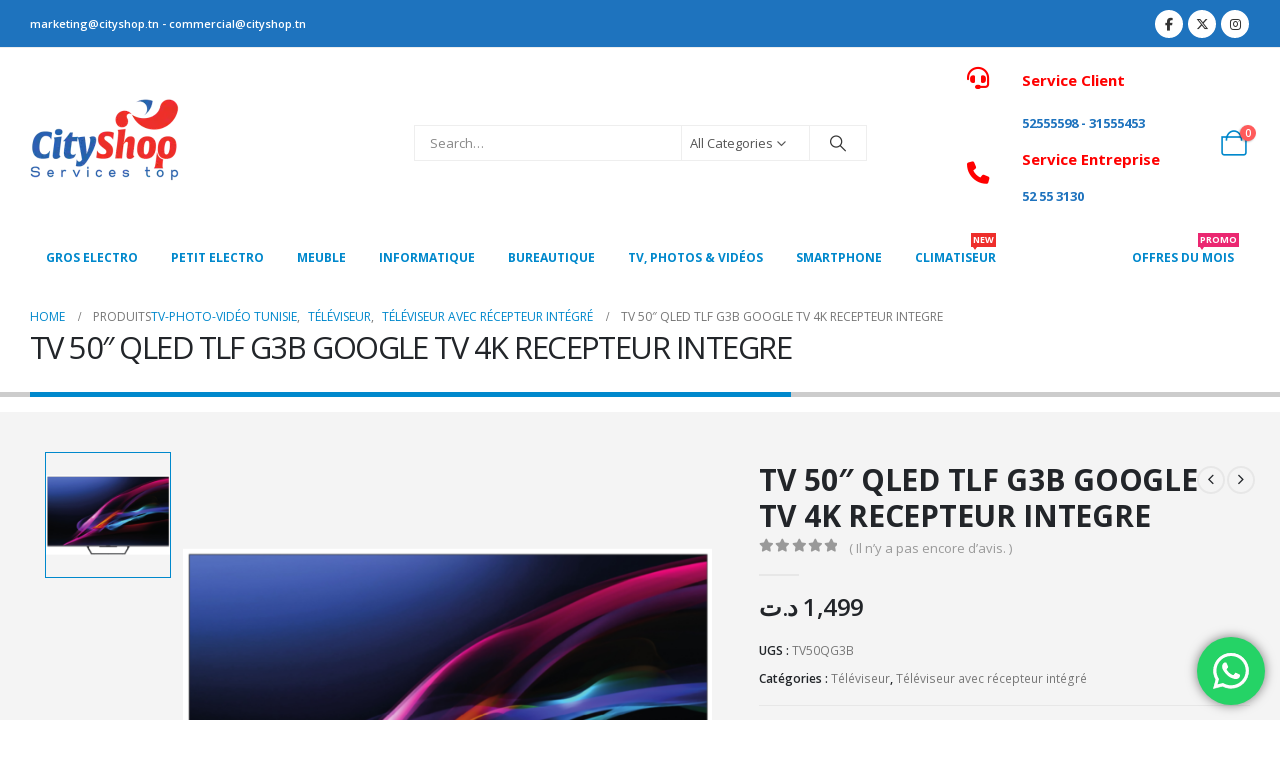

--- FILE ---
content_type: text/html; charset=UTF-8
request_url: https://www.cityshop.tn/produit/tv-50-qled-tlf-g3b-google-tv-4k-recepteur-integre/
body_size: 35565
content:
<!DOCTYPE html>
<html class=""  lang="fr-FR">
<head>
<meta http-equiv="X-UA-Compatible" content="IE=edge" />
<meta http-equiv="Content-Type" content="text/html; charset=UTF-8" />
<meta name="viewport" content="width=device-width, initial-scale=1, minimum-scale=1" />
<link rel="profile" href="https://gmpg.org/xfn/11" />
<link rel="pingback" href="https://www.cityshop.tn/xmlrpc.php" />
<script>document.documentElement.className = document.documentElement.className + ' yes-js js_active js'</script>
<meta name='robots' content='index, follow, max-image-preview:large, max-snippet:-1, max-video-preview:-1' />
<style>img:is([sizes="auto" i], [sizes^="auto," i]) { contain-intrinsic-size: 3000px 1500px }</style>
<!-- This site is optimized with the Yoast SEO plugin v26.7 - https://yoast.com/wordpress/plugins/seo/ -->
<title>TV 50&quot; QLED TLF G3B GOOGLE TV 4K RECEPTEUR INTEGRE -</title>
<meta name="description" content="TV 50&quot; QLED TLF G3B GOOGLE TV 4K RECEPTEUR INTEGRE | | Résolution 3840 x 2160 px - Luminosité 300 nit - Smart Android 11 - Avec Récepteur Intégré ..." />
<link rel="canonical" href="https://www.cityshop.tn/produit/tv-50-qled-tlf-g3b-google-tv-4k-recepteur-integre/" />
<meta property="og:locale" content="fr_FR" />
<meta property="og:type" content="article" />
<meta property="og:title" content="TV 50&quot; QLED TLF G3B GOOGLE TV 4K RECEPTEUR INTEGRE -" />
<meta property="og:description" content="TV 50&quot; QLED TLF G3B GOOGLE TV 4K RECEPTEUR INTEGRE | | Résolution 3840 x 2160 px - Luminosité 300 nit - Smart Android 11 - Avec Récepteur Intégré ..." />
<meta property="og:url" content="https://www.cityshop.tn/produit/tv-50-qled-tlf-g3b-google-tv-4k-recepteur-integre/" />
<meta property="og:site_name" content="Cityshop" />
<meta property="article:publisher" content="https://fr-fr.facebook.com/cityshop.tn/" />
<meta property="article:modified_time" content="2023-04-04T10:42:11+00:00" />
<meta property="og:image" content="https://www.cityshop.tn/wp-content/uploads/2023/04/tv-telefunken-50-uhd-4k-qled-g3b-smart-android-wifi.png" />
<meta property="og:image:width" content="800" />
<meta property="og:image:height" content="800" />
<meta property="og:image:type" content="image/png" />
<meta name="twitter:card" content="summary_large_image" />
<meta name="twitter:site" content="@cityshop6" />
<meta name="twitter:label1" content="Durée de lecture estimée" />
<meta name="twitter:data1" content="1 minute" />
<script type="application/ld+json" class="yoast-schema-graph">{"@context":"https://schema.org","@graph":[{"@type":"WebPage","@id":"https://www.cityshop.tn/produit/tv-50-qled-tlf-g3b-google-tv-4k-recepteur-integre/","url":"https://www.cityshop.tn/produit/tv-50-qled-tlf-g3b-google-tv-4k-recepteur-integre/","name":"TV 50\" QLED TLF G3B GOOGLE TV 4K RECEPTEUR INTEGRE -","isPartOf":{"@id":"https://www.cityshop.tn/#website"},"primaryImageOfPage":{"@id":"https://www.cityshop.tn/produit/tv-50-qled-tlf-g3b-google-tv-4k-recepteur-integre/#primaryimage"},"image":{"@id":"https://www.cityshop.tn/produit/tv-50-qled-tlf-g3b-google-tv-4k-recepteur-integre/#primaryimage"},"thumbnailUrl":"https://www.cityshop.tn/wp-content/uploads/2023/04/tv-telefunken-50-uhd-4k-qled-g3b-smart-android-wifi.png","datePublished":"2023-04-04T10:42:10+00:00","dateModified":"2023-04-04T10:42:11+00:00","description":"TV 50\" QLED TLF G3B GOOGLE TV 4K RECEPTEUR INTEGRE | | Résolution 3840 x 2160 px - Luminosité 300 nit - Smart Android 11 - Avec Récepteur Intégré ...","breadcrumb":{"@id":"https://www.cityshop.tn/produit/tv-50-qled-tlf-g3b-google-tv-4k-recepteur-integre/#breadcrumb"},"inLanguage":"fr-FR","potentialAction":[{"@type":"ReadAction","target":["https://www.cityshop.tn/produit/tv-50-qled-tlf-g3b-google-tv-4k-recepteur-integre/"]}]},{"@type":"ImageObject","inLanguage":"fr-FR","@id":"https://www.cityshop.tn/produit/tv-50-qled-tlf-g3b-google-tv-4k-recepteur-integre/#primaryimage","url":"https://www.cityshop.tn/wp-content/uploads/2023/04/tv-telefunken-50-uhd-4k-qled-g3b-smart-android-wifi.png","contentUrl":"https://www.cityshop.tn/wp-content/uploads/2023/04/tv-telefunken-50-uhd-4k-qled-g3b-smart-android-wifi.png","width":800,"height":800,"caption":"TV 50\" QLED TLF G3B GOOGLE TV 4K RECEPTEUR INTEGRE"},{"@type":"BreadcrumbList","@id":"https://www.cityshop.tn/produit/tv-50-qled-tlf-g3b-google-tv-4k-recepteur-integre/#breadcrumb","itemListElement":[{"@type":"ListItem","position":1,"name":"Accueil","item":"https://www.cityshop.tn/"},{"@type":"ListItem","position":2,"name":"Produits","item":"https://www.cityshop.tn/shop/"},{"@type":"ListItem","position":3,"name":"TV 50&Prime; QLED TLF G3B GOOGLE TV 4K RECEPTEUR INTEGRE"}]},{"@type":"WebSite","@id":"https://www.cityshop.tn/#website","url":"https://www.cityshop.tn/","name":"Cityshop","description":"vente électroménager en Tunisie","publisher":{"@id":"https://www.cityshop.tn/#organization"},"potentialAction":[{"@type":"SearchAction","target":{"@type":"EntryPoint","urlTemplate":"https://www.cityshop.tn/?s={search_term_string}"},"query-input":{"@type":"PropertyValueSpecification","valueRequired":true,"valueName":"search_term_string"}}],"inLanguage":"fr-FR"},{"@type":"Organization","@id":"https://www.cityshop.tn/#organization","name":"Cityshop","url":"https://www.cityshop.tn/","logo":{"@type":"ImageObject","inLanguage":"fr-FR","@id":"https://www.cityshop.tn/#/schema/logo/image/","url":"https://www.cityshop.tn/wp-content/uploads/2022/01/logo-final-cityshop.png","contentUrl":"https://www.cityshop.tn/wp-content/uploads/2022/01/logo-final-cityshop.png","width":120,"height":69,"caption":"Cityshop"},"image":{"@id":"https://www.cityshop.tn/#/schema/logo/image/"},"sameAs":["https://fr-fr.facebook.com/cityshop.tn/","https://x.com/cityshop6","https://www.instagram.com/cityshoptunis/?hl=fr","https://www.linkedin.com/in/city-shop-634842165/","https://myspace.com/cityshopcityshop","https://www.pinterest.fr/cityshoptunis/","https://www.youtube.com/channel/UC-RNAc-Mu8i9MkUurl_LHYg"]}]}</script>
<!-- / Yoast SEO plugin. -->
<link rel='dns-prefetch' href='//www.googletagmanager.com' />
<link rel="alternate" type="application/rss+xml" title="Cityshop &raquo; Flux" href="https://www.cityshop.tn/feed/" />
<link rel="alternate" type="application/rss+xml" title="Cityshop &raquo; Flux des commentaires" href="https://www.cityshop.tn/comments/feed/" />
<link rel="alternate" type="application/rss+xml" title="Cityshop &raquo; TV 50&Prime; QLED TLF G3B  GOOGLE TV 4K RECEPTEUR INTEGRE Flux des commentaires" href="https://www.cityshop.tn/produit/tv-50-qled-tlf-g3b-google-tv-4k-recepteur-integre/feed/" />
<link rel="shortcut icon" href="//www.cityshop.tn/wp-content/uploads/2020/08/cropped-ctshop-ramdonLOGO.png" type="image/x-icon" />
<link rel="apple-touch-icon" href="" />
<link rel="apple-touch-icon" sizes="120x120" href="" />
<link rel="apple-touch-icon" sizes="76x76" href="" />
<link rel="apple-touch-icon" sizes="152x152" href="" />
<link rel="preload" href="https://www.cityshop.tn/wp-content/themes/porto/fonts/porto-font/porto.woff2" as="font" type="font/woff2" crossorigin fetchpriority="high"/><!-- <link rel='stylesheet' id='sgr_main-css' href='https://www.cityshop.tn/wp-content/plugins/simple-google-recaptcha/sgr.css?ver=1651696756' media='all' /> -->
<!-- <link rel='stylesheet' id='ht_ctc_main_css-css' href='https://www.cityshop.tn/wp-content/plugins/click-to-chat-for-whatsapp/new/inc/assets/css/main.css?ver=4.35' media='all' /> -->
<!-- <link rel='stylesheet' id='wp-block-library-css' href='https://www.cityshop.tn/wp-includes/css/dist/block-library/style.min.css?ver=6.8.3' media='all' /> -->
<link rel="stylesheet" type="text/css" href="//www.cityshop.tn/wp-content/cache/wpfc-minified/md4kw5jr/fgn0g.css" media="all"/>
<style id='wp-block-library-theme-inline-css'>
.wp-block-audio :where(figcaption){color:#555;font-size:13px;text-align:center}.is-dark-theme .wp-block-audio :where(figcaption){color:#ffffffa6}.wp-block-audio{margin:0 0 1em}.wp-block-code{border:1px solid #ccc;border-radius:4px;font-family:Menlo,Consolas,monaco,monospace;padding:.8em 1em}.wp-block-embed :where(figcaption){color:#555;font-size:13px;text-align:center}.is-dark-theme .wp-block-embed :where(figcaption){color:#ffffffa6}.wp-block-embed{margin:0 0 1em}.blocks-gallery-caption{color:#555;font-size:13px;text-align:center}.is-dark-theme .blocks-gallery-caption{color:#ffffffa6}:root :where(.wp-block-image figcaption){color:#555;font-size:13px;text-align:center}.is-dark-theme :root :where(.wp-block-image figcaption){color:#ffffffa6}.wp-block-image{margin:0 0 1em}.wp-block-pullquote{border-bottom:4px solid;border-top:4px solid;color:currentColor;margin-bottom:1.75em}.wp-block-pullquote cite,.wp-block-pullquote footer,.wp-block-pullquote__citation{color:currentColor;font-size:.8125em;font-style:normal;text-transform:uppercase}.wp-block-quote{border-left:.25em solid;margin:0 0 1.75em;padding-left:1em}.wp-block-quote cite,.wp-block-quote footer{color:currentColor;font-size:.8125em;font-style:normal;position:relative}.wp-block-quote:where(.has-text-align-right){border-left:none;border-right:.25em solid;padding-left:0;padding-right:1em}.wp-block-quote:where(.has-text-align-center){border:none;padding-left:0}.wp-block-quote.is-large,.wp-block-quote.is-style-large,.wp-block-quote:where(.is-style-plain){border:none}.wp-block-search .wp-block-search__label{font-weight:700}.wp-block-search__button{border:1px solid #ccc;padding:.375em .625em}:where(.wp-block-group.has-background){padding:1.25em 2.375em}.wp-block-separator.has-css-opacity{opacity:.4}.wp-block-separator{border:none;border-bottom:2px solid;margin-left:auto;margin-right:auto}.wp-block-separator.has-alpha-channel-opacity{opacity:1}.wp-block-separator:not(.is-style-wide):not(.is-style-dots){width:100px}.wp-block-separator.has-background:not(.is-style-dots){border-bottom:none;height:1px}.wp-block-separator.has-background:not(.is-style-wide):not(.is-style-dots){height:2px}.wp-block-table{margin:0 0 1em}.wp-block-table td,.wp-block-table th{word-break:normal}.wp-block-table :where(figcaption){color:#555;font-size:13px;text-align:center}.is-dark-theme .wp-block-table :where(figcaption){color:#ffffffa6}.wp-block-video :where(figcaption){color:#555;font-size:13px;text-align:center}.is-dark-theme .wp-block-video :where(figcaption){color:#ffffffa6}.wp-block-video{margin:0 0 1em}:root :where(.wp-block-template-part.has-background){margin-bottom:0;margin-top:0;padding:1.25em 2.375em}
</style>
<style id='classic-theme-styles-inline-css'>
/*! This file is auto-generated */
.wp-block-button__link{color:#fff;background-color:#32373c;border-radius:9999px;box-shadow:none;text-decoration:none;padding:calc(.667em + 2px) calc(1.333em + 2px);font-size:1.125em}.wp-block-file__button{background:#32373c;color:#fff;text-decoration:none}
</style>
<!-- <link rel='stylesheet' id='yith-wcan-shortcodes-css' href='https://www.cityshop.tn/wp-content/plugins/yith-woocommerce-ajax-navigation/assets/css/shortcodes.css?ver=5.16.0' media='all' /> -->
<link rel="stylesheet" type="text/css" href="//www.cityshop.tn/wp-content/cache/wpfc-minified/qhzl0uxv/fgn0g.css" media="all"/>
<style id='yith-wcan-shortcodes-inline-css'>
:root{
--yith-wcan-filters_colors_titles: #434343;
--yith-wcan-filters_colors_background: #FFFFFF;
--yith-wcan-filters_colors_accent: #A7144C;
--yith-wcan-filters_colors_accent_r: 167;
--yith-wcan-filters_colors_accent_g: 20;
--yith-wcan-filters_colors_accent_b: 76;
--yith-wcan-color_swatches_border_radius: 100%;
--yith-wcan-color_swatches_size: 30px;
--yith-wcan-labels_style_background: #FFFFFF;
--yith-wcan-labels_style_background_hover: #A7144C;
--yith-wcan-labels_style_background_active: #A7144C;
--yith-wcan-labels_style_text: #434343;
--yith-wcan-labels_style_text_hover: #FFFFFF;
--yith-wcan-labels_style_text_active: #FFFFFF;
--yith-wcan-anchors_style_text: #434343;
--yith-wcan-anchors_style_text_hover: #A7144C;
--yith-wcan-anchors_style_text_active: #A7144C;
}
</style>
<!-- <link rel='stylesheet' id='jquery-selectBox-css' href='https://www.cityshop.tn/wp-content/plugins/yith-woocommerce-wishlist/assets/css/jquery.selectBox.css?ver=1.2.0' media='all' /> -->
<!-- <link rel='stylesheet' id='woocommerce_prettyPhoto_css-css' href='//www.cityshop.tn/wp-content/plugins/woocommerce/assets/css/prettyPhoto.css?ver=3.1.6' media='all' /> -->
<!-- <link rel='stylesheet' id='yith-wcwl-main-css' href='https://www.cityshop.tn/wp-content/plugins/yith-woocommerce-wishlist/assets/css/style.css?ver=4.11.0' media='all' /> -->
<link rel="stylesheet" type="text/css" href="//www.cityshop.tn/wp-content/cache/wpfc-minified/f6ehvoco/fgn0g.css" media="all"/>
<style id='yith-wcwl-main-inline-css'>
:root { --add-to-wishlist-icon-color: #222529; --added-to-wishlist-icon-color: #e27c7c; --rounded-corners-radius: 16px; --add-to-cart-rounded-corners-radius: 16px; --feedback-duration: 3s } 
:root { --add-to-wishlist-icon-color: #222529; --added-to-wishlist-icon-color: #e27c7c; --rounded-corners-radius: 16px; --add-to-cart-rounded-corners-radius: 16px; --feedback-duration: 3s } 
</style>
<style id='global-styles-inline-css'>
:root{--wp--preset--aspect-ratio--square: 1;--wp--preset--aspect-ratio--4-3: 4/3;--wp--preset--aspect-ratio--3-4: 3/4;--wp--preset--aspect-ratio--3-2: 3/2;--wp--preset--aspect-ratio--2-3: 2/3;--wp--preset--aspect-ratio--16-9: 16/9;--wp--preset--aspect-ratio--9-16: 9/16;--wp--preset--color--black: #000000;--wp--preset--color--cyan-bluish-gray: #abb8c3;--wp--preset--color--white: #ffffff;--wp--preset--color--pale-pink: #f78da7;--wp--preset--color--vivid-red: #cf2e2e;--wp--preset--color--luminous-vivid-orange: #ff6900;--wp--preset--color--luminous-vivid-amber: #fcb900;--wp--preset--color--light-green-cyan: #7bdcb5;--wp--preset--color--vivid-green-cyan: #00d084;--wp--preset--color--pale-cyan-blue: #8ed1fc;--wp--preset--color--vivid-cyan-blue: #0693e3;--wp--preset--color--vivid-purple: #9b51e0;--wp--preset--color--primary: var(--porto-primary-color);--wp--preset--color--secondary: var(--porto-secondary-color);--wp--preset--color--tertiary: var(--porto-tertiary-color);--wp--preset--color--quaternary: var(--porto-quaternary-color);--wp--preset--color--dark: var(--porto-dark-color);--wp--preset--color--light: var(--porto-light-color);--wp--preset--color--primary-hover: var(--porto-primary-light-5);--wp--preset--gradient--vivid-cyan-blue-to-vivid-purple: linear-gradient(135deg,rgba(6,147,227,1) 0%,rgb(155,81,224) 100%);--wp--preset--gradient--light-green-cyan-to-vivid-green-cyan: linear-gradient(135deg,rgb(122,220,180) 0%,rgb(0,208,130) 100%);--wp--preset--gradient--luminous-vivid-amber-to-luminous-vivid-orange: linear-gradient(135deg,rgba(252,185,0,1) 0%,rgba(255,105,0,1) 100%);--wp--preset--gradient--luminous-vivid-orange-to-vivid-red: linear-gradient(135deg,rgba(255,105,0,1) 0%,rgb(207,46,46) 100%);--wp--preset--gradient--very-light-gray-to-cyan-bluish-gray: linear-gradient(135deg,rgb(238,238,238) 0%,rgb(169,184,195) 100%);--wp--preset--gradient--cool-to-warm-spectrum: linear-gradient(135deg,rgb(74,234,220) 0%,rgb(151,120,209) 20%,rgb(207,42,186) 40%,rgb(238,44,130) 60%,rgb(251,105,98) 80%,rgb(254,248,76) 100%);--wp--preset--gradient--blush-light-purple: linear-gradient(135deg,rgb(255,206,236) 0%,rgb(152,150,240) 100%);--wp--preset--gradient--blush-bordeaux: linear-gradient(135deg,rgb(254,205,165) 0%,rgb(254,45,45) 50%,rgb(107,0,62) 100%);--wp--preset--gradient--luminous-dusk: linear-gradient(135deg,rgb(255,203,112) 0%,rgb(199,81,192) 50%,rgb(65,88,208) 100%);--wp--preset--gradient--pale-ocean: linear-gradient(135deg,rgb(255,245,203) 0%,rgb(182,227,212) 50%,rgb(51,167,181) 100%);--wp--preset--gradient--electric-grass: linear-gradient(135deg,rgb(202,248,128) 0%,rgb(113,206,126) 100%);--wp--preset--gradient--midnight: linear-gradient(135deg,rgb(2,3,129) 0%,rgb(40,116,252) 100%);--wp--preset--font-size--small: 13px;--wp--preset--font-size--medium: 20px;--wp--preset--font-size--large: 36px;--wp--preset--font-size--x-large: 42px;--wp--preset--spacing--20: 0.44rem;--wp--preset--spacing--30: 0.67rem;--wp--preset--spacing--40: 1rem;--wp--preset--spacing--50: 1.5rem;--wp--preset--spacing--60: 2.25rem;--wp--preset--spacing--70: 3.38rem;--wp--preset--spacing--80: 5.06rem;--wp--preset--shadow--natural: 6px 6px 9px rgba(0, 0, 0, 0.2);--wp--preset--shadow--deep: 12px 12px 50px rgba(0, 0, 0, 0.4);--wp--preset--shadow--sharp: 6px 6px 0px rgba(0, 0, 0, 0.2);--wp--preset--shadow--outlined: 6px 6px 0px -3px rgba(255, 255, 255, 1), 6px 6px rgba(0, 0, 0, 1);--wp--preset--shadow--crisp: 6px 6px 0px rgba(0, 0, 0, 1);}:where(.is-layout-flex){gap: 0.5em;}:where(.is-layout-grid){gap: 0.5em;}body .is-layout-flex{display: flex;}.is-layout-flex{flex-wrap: wrap;align-items: center;}.is-layout-flex > :is(*, div){margin: 0;}body .is-layout-grid{display: grid;}.is-layout-grid > :is(*, div){margin: 0;}:where(.wp-block-columns.is-layout-flex){gap: 2em;}:where(.wp-block-columns.is-layout-grid){gap: 2em;}:where(.wp-block-post-template.is-layout-flex){gap: 1.25em;}:where(.wp-block-post-template.is-layout-grid){gap: 1.25em;}.has-black-color{color: var(--wp--preset--color--black) !important;}.has-cyan-bluish-gray-color{color: var(--wp--preset--color--cyan-bluish-gray) !important;}.has-white-color{color: var(--wp--preset--color--white) !important;}.has-pale-pink-color{color: var(--wp--preset--color--pale-pink) !important;}.has-vivid-red-color{color: var(--wp--preset--color--vivid-red) !important;}.has-luminous-vivid-orange-color{color: var(--wp--preset--color--luminous-vivid-orange) !important;}.has-luminous-vivid-amber-color{color: var(--wp--preset--color--luminous-vivid-amber) !important;}.has-light-green-cyan-color{color: var(--wp--preset--color--light-green-cyan) !important;}.has-vivid-green-cyan-color{color: var(--wp--preset--color--vivid-green-cyan) !important;}.has-pale-cyan-blue-color{color: var(--wp--preset--color--pale-cyan-blue) !important;}.has-vivid-cyan-blue-color{color: var(--wp--preset--color--vivid-cyan-blue) !important;}.has-vivid-purple-color{color: var(--wp--preset--color--vivid-purple) !important;}.has-black-background-color{background-color: var(--wp--preset--color--black) !important;}.has-cyan-bluish-gray-background-color{background-color: var(--wp--preset--color--cyan-bluish-gray) !important;}.has-white-background-color{background-color: var(--wp--preset--color--white) !important;}.has-pale-pink-background-color{background-color: var(--wp--preset--color--pale-pink) !important;}.has-vivid-red-background-color{background-color: var(--wp--preset--color--vivid-red) !important;}.has-luminous-vivid-orange-background-color{background-color: var(--wp--preset--color--luminous-vivid-orange) !important;}.has-luminous-vivid-amber-background-color{background-color: var(--wp--preset--color--luminous-vivid-amber) !important;}.has-light-green-cyan-background-color{background-color: var(--wp--preset--color--light-green-cyan) !important;}.has-vivid-green-cyan-background-color{background-color: var(--wp--preset--color--vivid-green-cyan) !important;}.has-pale-cyan-blue-background-color{background-color: var(--wp--preset--color--pale-cyan-blue) !important;}.has-vivid-cyan-blue-background-color{background-color: var(--wp--preset--color--vivid-cyan-blue) !important;}.has-vivid-purple-background-color{background-color: var(--wp--preset--color--vivid-purple) !important;}.has-black-border-color{border-color: var(--wp--preset--color--black) !important;}.has-cyan-bluish-gray-border-color{border-color: var(--wp--preset--color--cyan-bluish-gray) !important;}.has-white-border-color{border-color: var(--wp--preset--color--white) !important;}.has-pale-pink-border-color{border-color: var(--wp--preset--color--pale-pink) !important;}.has-vivid-red-border-color{border-color: var(--wp--preset--color--vivid-red) !important;}.has-luminous-vivid-orange-border-color{border-color: var(--wp--preset--color--luminous-vivid-orange) !important;}.has-luminous-vivid-amber-border-color{border-color: var(--wp--preset--color--luminous-vivid-amber) !important;}.has-light-green-cyan-border-color{border-color: var(--wp--preset--color--light-green-cyan) !important;}.has-vivid-green-cyan-border-color{border-color: var(--wp--preset--color--vivid-green-cyan) !important;}.has-pale-cyan-blue-border-color{border-color: var(--wp--preset--color--pale-cyan-blue) !important;}.has-vivid-cyan-blue-border-color{border-color: var(--wp--preset--color--vivid-cyan-blue) !important;}.has-vivid-purple-border-color{border-color: var(--wp--preset--color--vivid-purple) !important;}.has-vivid-cyan-blue-to-vivid-purple-gradient-background{background: var(--wp--preset--gradient--vivid-cyan-blue-to-vivid-purple) !important;}.has-light-green-cyan-to-vivid-green-cyan-gradient-background{background: var(--wp--preset--gradient--light-green-cyan-to-vivid-green-cyan) !important;}.has-luminous-vivid-amber-to-luminous-vivid-orange-gradient-background{background: var(--wp--preset--gradient--luminous-vivid-amber-to-luminous-vivid-orange) !important;}.has-luminous-vivid-orange-to-vivid-red-gradient-background{background: var(--wp--preset--gradient--luminous-vivid-orange-to-vivid-red) !important;}.has-very-light-gray-to-cyan-bluish-gray-gradient-background{background: var(--wp--preset--gradient--very-light-gray-to-cyan-bluish-gray) !important;}.has-cool-to-warm-spectrum-gradient-background{background: var(--wp--preset--gradient--cool-to-warm-spectrum) !important;}.has-blush-light-purple-gradient-background{background: var(--wp--preset--gradient--blush-light-purple) !important;}.has-blush-bordeaux-gradient-background{background: var(--wp--preset--gradient--blush-bordeaux) !important;}.has-luminous-dusk-gradient-background{background: var(--wp--preset--gradient--luminous-dusk) !important;}.has-pale-ocean-gradient-background{background: var(--wp--preset--gradient--pale-ocean) !important;}.has-electric-grass-gradient-background{background: var(--wp--preset--gradient--electric-grass) !important;}.has-midnight-gradient-background{background: var(--wp--preset--gradient--midnight) !important;}.has-small-font-size{font-size: var(--wp--preset--font-size--small) !important;}.has-medium-font-size{font-size: var(--wp--preset--font-size--medium) !important;}.has-large-font-size{font-size: var(--wp--preset--font-size--large) !important;}.has-x-large-font-size{font-size: var(--wp--preset--font-size--x-large) !important;}
:where(.wp-block-post-template.is-layout-flex){gap: 1.25em;}:where(.wp-block-post-template.is-layout-grid){gap: 1.25em;}
:where(.wp-block-columns.is-layout-flex){gap: 2em;}:where(.wp-block-columns.is-layout-grid){gap: 2em;}
:root :where(.wp-block-pullquote){font-size: 1.5em;line-height: 1.6;}
</style>
<!-- <link rel='stylesheet' id='contact-form-7-css' href='https://www.cityshop.tn/wp-content/plugins/contact-form-7/includes/css/styles.css?ver=6.1.4' media='all' /> -->
<!-- <link rel='stylesheet' id='photoswipe-css' href='https://www.cityshop.tn/wp-content/plugins/woocommerce/assets/css/photoswipe/photoswipe.min.css?ver=10.4.3' media='all' /> -->
<!-- <link rel='stylesheet' id='photoswipe-default-skin-css' href='https://www.cityshop.tn/wp-content/plugins/woocommerce/assets/css/photoswipe/default-skin/default-skin.min.css?ver=10.4.3' media='all' /> -->
<link rel="stylesheet" type="text/css" href="//www.cityshop.tn/wp-content/cache/wpfc-minified/jy4gygyf/fgn0o.css" media="all"/>
<style id='woocommerce-inline-inline-css'>
.woocommerce form .form-row .required { visibility: visible; }
</style>
<!-- <link rel='stylesheet' id='porto-fs-progress-bar-css' href='https://www.cityshop.tn/wp-content/themes/porto/inc/lib/woocommerce-shipping-progress-bar/shipping-progress-bar.css?ver=7.7.2' media='all' /> -->
<!-- <link rel='stylesheet' id='porto-css-vars-css' href='https://www.cityshop.tn/wp-content/uploads/porto_styles/theme_css_vars.css?ver=7.7.2' media='all' /> -->
<!-- <link rel='stylesheet' id='js_composer_front-css' href='https://www.cityshop.tn/wp-content/plugins/js_composer/assets/css/js_composer.min.css?ver=8.6.1' media='all' /> -->
<!-- <link rel='stylesheet' id='bootstrap-css' href='https://www.cityshop.tn/wp-content/uploads/porto_styles/bootstrap.css?ver=7.7.2' media='all' /> -->
<!-- <link rel='stylesheet' id='porto-plugins-css' href='https://www.cityshop.tn/wp-content/themes/porto/css/plugins.css?ver=7.7.2' media='all' /> -->
<!-- <link rel='stylesheet' id='porto-theme-css' href='https://www.cityshop.tn/wp-content/themes/porto/css/theme.css?ver=7.7.2' media='all' /> -->
<!-- <link rel='stylesheet' id='porto-animate-css' href='https://www.cityshop.tn/wp-content/themes/porto/css/part/animate.css?ver=7.7.2' media='all' /> -->
<!-- <link rel='stylesheet' id='porto-blog-legacy-css' href='https://www.cityshop.tn/wp-content/themes/porto/css/part/blog-legacy.css?ver=7.7.2' media='all' /> -->
<!-- <link rel='stylesheet' id='porto-header-shop-css' href='https://www.cityshop.tn/wp-content/themes/porto/css/part/header-shop.css?ver=7.7.2' media='all' /> -->
<!-- <link rel='stylesheet' id='porto-header-legacy-css' href='https://www.cityshop.tn/wp-content/themes/porto/css/part/header-legacy.css?ver=7.7.2' media='all' /> -->
<!-- <link rel='stylesheet' id='porto-footer-legacy-css' href='https://www.cityshop.tn/wp-content/themes/porto/css/part/footer-legacy.css?ver=7.7.2' media='all' /> -->
<!-- <link rel='stylesheet' id='porto-nav-panel-css' href='https://www.cityshop.tn/wp-content/themes/porto/css/part/nav-panel.css?ver=7.7.2' media='all' /> -->
<!-- <link rel='stylesheet' id='porto-sitemap-css' href='https://www.cityshop.tn/wp-content/themes/porto/css/part/sitemap.css?ver=7.7.2' media='all' /> -->
<link rel="stylesheet" type="text/css" href="//www.cityshop.tn/wp-content/cache/wpfc-minified/10o40ev1/fgn0g.css" media="all"/>
<!-- <link rel='stylesheet' id='porto-media-mobile-sidebar-css' href='https://www.cityshop.tn/wp-content/themes/porto/css/part/media-mobile-sidebar.css?ver=7.7.2' media='(max-width:991px)' /> -->
<link rel="stylesheet" type="text/css" href="//www.cityshop.tn/wp-content/cache/wpfc-minified/eqzlhsmf/fgn0g.css" media="(max-width:991px)"/>
<!-- <link rel='stylesheet' id='porto-theme-portfolio-css' href='https://www.cityshop.tn/wp-content/themes/porto/css/theme_portfolio.css?ver=7.7.2' media='all' /> -->
<!-- <link rel='stylesheet' id='porto-theme-member-css' href='https://www.cityshop.tn/wp-content/themes/porto/css/theme_member.css?ver=7.7.2' media='all' /> -->
<!-- <link rel='stylesheet' id='porto-shortcodes-css' href='https://www.cityshop.tn/wp-content/uploads/porto_styles/shortcodes.css?ver=7.7.2' media='all' /> -->
<!-- <link rel='stylesheet' id='porto-theme-shop-css' href='https://www.cityshop.tn/wp-content/themes/porto/css/theme_shop.css?ver=7.7.2' media='all' /> -->
<!-- <link rel='stylesheet' id='porto-only-product-css' href='https://www.cityshop.tn/wp-content/themes/porto/css/part/only-product.css?ver=7.7.2' media='all' /> -->
<!-- <link rel='stylesheet' id='porto-shop-legacy-css' href='https://www.cityshop.tn/wp-content/themes/porto/css/part/shop-legacy.css?ver=7.7.2' media='all' /> -->
<!-- <link rel='stylesheet' id='porto-shop-sidebar-base-css' href='https://www.cityshop.tn/wp-content/themes/porto/css/part/shop-sidebar-base.css?ver=7.7.2' media='all' /> -->
<!-- <link rel='stylesheet' id='porto-theme-wpb-css' href='https://www.cityshop.tn/wp-content/themes/porto/css/theme_wpb.css?ver=7.7.2' media='all' /> -->
<!-- <link rel='stylesheet' id='porto-dynamic-style-css' href='https://www.cityshop.tn/wp-content/uploads/porto_styles/dynamic_style.css?ver=7.7.2' media='all' /> -->
<!-- <link rel='stylesheet' id='porto-type-builder-css' href='https://www.cityshop.tn/wp-content/plugins/porto-functionality/builders/assets/type-builder.css?ver=3.7.2' media='all' /> -->
<!-- <link rel='stylesheet' id='porto-account-login-style-css' href='https://www.cityshop.tn/wp-content/themes/porto/css/theme/shop/login-style/account-login.css?ver=7.7.2' media='all' /> -->
<!-- <link rel='stylesheet' id='porto-theme-woopage-css' href='https://www.cityshop.tn/wp-content/themes/porto/css/theme/shop/other/woopage.css?ver=7.7.2' media='all' /> -->
<!-- <link rel='stylesheet' id='porto-sp-layout-css' href='https://www.cityshop.tn/wp-content/themes/porto/css/theme/shop/single-product/transparent.css?ver=7.7.2' media='all' /> -->
<!-- <link rel='stylesheet' id='porto-style-css' href='https://www.cityshop.tn/wp-content/themes/porto/style.css?ver=7.7.2' media='all' /> -->
<link rel="stylesheet" type="text/css" href="//www.cityshop.tn/wp-content/cache/wpfc-minified/96nj13jm/fgn0o.css" media="all"/>
<style id='porto-style-inline-css'>
.side-header-narrow-bar-logo{max-width:100px}@media (min-width:992px){}.page-top .page-title-wrap{line-height:0}.page-top .page-title:not(.b-none):after{content:'';position:absolute;width:100%;left:0;border-bottom:5px solid var(--porto-primary-color);bottom:-32px}@media (min-width:1500px){.left-sidebar.col-lg-3,.right-sidebar.col-lg-3{width:20%}.main-content.col-lg-9{width:80%}.main-content.col-lg-6{width:60%}}.product-images .img-thumbnail .inner,.product-images .img-thumbnail .inner img{-webkit-transform:none;transform:none}.sticky-product{position:fixed;top:0;left:0;width:100%;z-index:1001;background-color:#fff;box-shadow:0 3px 5px rgba(0,0,0,0.08);padding:15px 0}.sticky-product.pos-bottom{top:auto;bottom:var(--porto-icon-menus-mobile,0);box-shadow:0 -3px 5px rgba(0,0,0,0.08)}.sticky-product .container{display:-ms-flexbox;display:flex;-ms-flex-align:center;align-items:center;-ms-flex-wrap:wrap;flex-wrap:wrap}.sticky-product .sticky-image{max-width:60px;margin-right:15px}.sticky-product .add-to-cart{-ms-flex:1;flex:1;text-align:right;margin-top:5px}.sticky-product .product-name{font-size:16px;font-weight:600;line-height:inherit;margin-bottom:0}.sticky-product .sticky-detail{line-height:1.5;display:-ms-flexbox;display:flex}.sticky-product .star-rating{margin:5px 15px;font-size:1em}.sticky-product .availability{padding-top:2px}.sticky-product .sticky-detail .price{font-family:Open Sans,Open Sans,sans-serif;font-weight:400;margin-bottom:0;font-size:1.3em;line-height:1.5}.sticky-product.pos-top:not(.hide){top:0;opacity:1;visibility:visible;transform:translate3d( 0,0,0 )}.sticky-product.pos-top.scroll-down{opacity:0 !important;visibility:hidden;transform:translate3d( 0,-100%,0 )}.sticky-product.sticky-ready{transition:left .3s,visibility 0.3s,opacity 0.3s,transform 0.3s,top 0.3s ease}.sticky-product .quantity.extra-type{display:none}@media (min-width:992px){body.single-product .sticky-product .container{padding-left:calc(var(--porto-grid-gutter-width) / 2);padding-right:calc(var(--porto-grid-gutter-width) / 2)}}.sticky-product .container{padding-left:var(--porto-fluid-spacing);padding-right:var(--porto-fluid-spacing)}@media (max-width:768px){.sticky-product .sticky-image,.sticky-product .sticky-detail,.sticky-product{display:none}.sticky-product.show-mobile{display:block;padding-top:10px;padding-bottom:10px}.sticky-product.show-mobile .add-to-cart{margin-top:0}.sticky-product.show-mobile .single_add_to_cart_button{margin:0;width:100%}}.sticky-header .main-menu > li.menu-item > a,.sticky-header .menu-custom-block a{color:white !important}.page-top{background-color:#fff}.page-top .page-title{color:#222529 !important}
</style>
<!-- <link rel='stylesheet' id='porto-360-gallery-css' href='https://www.cityshop.tn/wp-content/themes/porto/inc/lib/threesixty/threesixty.css?ver=7.7.2' media='all' /> -->
<!-- <link rel='stylesheet' id='styles-child-css' href='https://www.cityshop.tn/wp-content/themes/porto-child/style.css?ver=6.8.3' media='all' /> -->
<link rel="stylesheet" type="text/css" href="//www.cityshop.tn/wp-content/cache/wpfc-minified/2179vkm/fgn0o.css" media="all"/>
<script id="sgr_main-js-extra">
var sgr_main = {"sgr_site_key":"6LfCFNsrAAAAACsV8ELPbm_zSLE1wmfgS5QhFfQE"};
</script>
<script src='//www.cityshop.tn/wp-content/cache/wpfc-minified/kxal6psy/fgn0g.js' type="text/javascript"></script>
<!-- <script src="https://www.cityshop.tn/wp-content/plugins/simple-google-recaptcha/sgr.js?ver=1651696756" id="sgr_main-js"></script> -->
<!-- <script src="https://www.cityshop.tn/wp-includes/js/jquery/jquery.min.js?ver=3.7.1" id="jquery-core-js"></script> -->
<!-- <script src="https://www.cityshop.tn/wp-includes/js/jquery/jquery-migrate.min.js?ver=3.4.1" id="jquery-migrate-js"></script> -->
<!-- <script src="https://www.cityshop.tn/wp-content/plugins/woocommerce/assets/js/jquery-blockui/jquery.blockUI.min.js?ver=2.7.0-wc.10.4.3" id="wc-jquery-blockui-js" data-wp-strategy="defer"></script> -->
<script id="wc-add-to-cart-js-extra">
var wc_add_to_cart_params = {"ajax_url":"\/wp-admin\/admin-ajax.php","wc_ajax_url":"\/?wc-ajax=%%endpoint%%","i18n_view_cart":"Voir le panier","cart_url":"https:\/\/www.cityshop.tn\/cart-2\/","is_cart":"","cart_redirect_after_add":"no"};
</script>
<script src='//www.cityshop.tn/wp-content/cache/wpfc-minified/6m6vqol9/fgn0o.js' type="text/javascript"></script>
<!-- <script src="https://www.cityshop.tn/wp-content/plugins/woocommerce/assets/js/frontend/add-to-cart.min.js?ver=10.4.3" id="wc-add-to-cart-js" data-wp-strategy="defer"></script> -->
<!-- <script src="https://www.cityshop.tn/wp-content/plugins/woocommerce/assets/js/photoswipe/photoswipe.min.js?ver=4.1.1-wc.10.4.3" id="wc-photoswipe-js" defer data-wp-strategy="defer"></script> -->
<!-- <script src="https://www.cityshop.tn/wp-content/plugins/woocommerce/assets/js/photoswipe/photoswipe-ui-default.min.js?ver=4.1.1-wc.10.4.3" id="wc-photoswipe-ui-default-js" defer data-wp-strategy="defer"></script> -->
<script id="wc-single-product-js-extra">
var wc_single_product_params = {"i18n_required_rating_text":"Veuillez s\u00e9lectionner une note","i18n_rating_options":["1\u00a0\u00e9toile sur 5","2\u00a0\u00e9toiles sur 5","3\u00a0\u00e9toiles sur 5","4\u00a0\u00e9toiles sur 5","5\u00a0\u00e9toiles sur 5"],"i18n_product_gallery_trigger_text":"Voir la galerie d\u2019images en plein \u00e9cran","review_rating_required":"yes","flexslider":{"rtl":false,"animation":"slide","smoothHeight":true,"directionNav":false,"controlNav":"thumbnails","slideshow":false,"animationSpeed":500,"animationLoop":false,"allowOneSlide":false},"zoom_enabled":"","zoom_options":[],"photoswipe_enabled":"1","photoswipe_options":{"shareEl":false,"closeOnScroll":false,"history":false,"hideAnimationDuration":0,"showAnimationDuration":0},"flexslider_enabled":""};
</script>
<script src='//www.cityshop.tn/wp-content/cache/wpfc-minified/fsqy3lhp/fgn0o.js' type="text/javascript"></script>
<!-- <script src="https://www.cityshop.tn/wp-content/plugins/woocommerce/assets/js/frontend/single-product.min.js?ver=10.4.3" id="wc-single-product-js" defer data-wp-strategy="defer"></script> -->
<!-- <script src="https://www.cityshop.tn/wp-content/plugins/woocommerce/assets/js/js-cookie/js.cookie.min.js?ver=2.1.4-wc.10.4.3" id="wc-js-cookie-js" defer data-wp-strategy="defer"></script> -->
<script id="woocommerce-js-extra">
var woocommerce_params = {"ajax_url":"\/wp-admin\/admin-ajax.php","wc_ajax_url":"\/?wc-ajax=%%endpoint%%","i18n_password_show":"Afficher le mot de passe","i18n_password_hide":"Masquer le mot de passe"};
</script>
<script src='//www.cityshop.tn/wp-content/cache/wpfc-minified/e2ahsqkz/fgn0g.js' type="text/javascript"></script>
<!-- <script src="https://www.cityshop.tn/wp-content/plugins/woocommerce/assets/js/frontend/woocommerce.min.js?ver=10.4.3" id="woocommerce-js" defer data-wp-strategy="defer"></script> -->
<!-- <script src="https://www.cityshop.tn/wp-content/plugins/js_composer/assets/js/vendors/woocommerce-add-to-cart.js?ver=8.6.1" id="vc_woocommerce-add-to-cart-js-js"></script> -->
<script id="wc-cart-fragments-js-extra">
var wc_cart_fragments_params = {"ajax_url":"\/wp-admin\/admin-ajax.php","wc_ajax_url":"\/?wc-ajax=%%endpoint%%","cart_hash_key":"wc_cart_hash_bbbd2473563950f3d1697773416432b2","fragment_name":"wc_fragments_bbbd2473563950f3d1697773416432b2","request_timeout":"15000"};
</script>
<script src='//www.cityshop.tn/wp-content/cache/wpfc-minified/2qzwbke9/fgn0g.js' type="text/javascript"></script>
<!-- <script src="https://www.cityshop.tn/wp-content/plugins/woocommerce/assets/js/frontend/cart-fragments.min.js?ver=10.4.3" id="wc-cart-fragments-js" defer data-wp-strategy="defer"></script> -->
<!-- Extrait de code de la balise Google (gtag.js) ajouté par Site Kit -->
<!-- Extrait Google Analytics ajouté par Site Kit -->
<script src="https://www.googletagmanager.com/gtag/js?id=GT-NC895QB" id="google_gtagjs-js" async></script>
<script id="google_gtagjs-js-after">
window.dataLayer = window.dataLayer || [];function gtag(){dataLayer.push(arguments);}
gtag("set","linker",{"domains":["www.cityshop.tn"]});
gtag("js", new Date());
gtag("set", "developer_id.dZTNiMT", true);
gtag("config", "GT-NC895QB");
</script>
<script></script><link rel="https://api.w.org/" href="https://www.cityshop.tn/wp-json/" /><link rel="alternate" title="JSON" type="application/json" href="https://www.cityshop.tn/wp-json/wp/v2/product/48709" /><link rel="EditURI" type="application/rsd+xml" title="RSD" href="https://www.cityshop.tn/xmlrpc.php?rsd" />
<meta name="generator" content="WordPress 6.8.3" />
<meta name="generator" content="WooCommerce 10.4.3" />
<link rel='shortlink' href='https://www.cityshop.tn/?p=48709' />
<link rel="alternate" title="oEmbed (JSON)" type="application/json+oembed" href="https://www.cityshop.tn/wp-json/oembed/1.0/embed?url=https%3A%2F%2Fwww.cityshop.tn%2Fproduit%2Ftv-50-qled-tlf-g3b-google-tv-4k-recepteur-integre%2F" />
<link rel="alternate" title="oEmbed (XML)" type="text/xml+oembed" href="https://www.cityshop.tn/wp-json/oembed/1.0/embed?url=https%3A%2F%2Fwww.cityshop.tn%2Fproduit%2Ftv-50-qled-tlf-g3b-google-tv-4k-recepteur-integre%2F&#038;format=xml" />
<meta name="generator" content="Site Kit by Google 1.170.0" /><!-- Google site verification - Google for WooCommerce -->
<meta name="google-site-verification" content="pfUDtk6JsZyUAVdeyZzzikUCLZ4zFQ9R_Dr0OcXBLgw" />
<script type="text/javascript" id="webfont-queue">
WebFontConfig = {
google: { families: [ 'Open+Sans:400,500,600,700,800','Shadows+Into+Light:400,700','Playfair+Display:400,700' ] }
};
(function(d) {
var wf = d.createElement('script'), s = d.scripts[d.scripts.length - 1];
wf.src = 'https://www.cityshop.tn/wp-content/themes/porto/js/libs/webfont.js';
wf.async = true;
s.parentNode.insertBefore(wf, s);
})(document);</script>
<noscript><style>.woocommerce-product-gallery{ opacity: 1 !important; }</style></noscript>
<!-- Meta Pixel Code -->
<script type='text/javascript'>
!function(f,b,e,v,n,t,s){if(f.fbq)return;n=f.fbq=function(){n.callMethod?
n.callMethod.apply(n,arguments):n.queue.push(arguments)};if(!f._fbq)f._fbq=n;
n.push=n;n.loaded=!0;n.version='2.0';n.queue=[];t=b.createElement(e);t.async=!0;
t.src=v;s=b.getElementsByTagName(e)[0];s.parentNode.insertBefore(t,s)}(window,
document,'script','https://connect.facebook.net/en_US/fbevents.js');
</script>
<!-- End Meta Pixel Code -->
<script type='text/javascript'>var url = window.location.origin + '?ob=open-bridge';
fbq('set', 'openbridge', '603627170612951', url);
fbq('init', '603627170612951', {}, {
"agent": "wordpress-6.8.3-4.1.5"
})</script><script type='text/javascript'>
fbq('track', 'PageView', []);
</script><meta name="generator" content="Powered by WPBakery Page Builder - drag and drop page builder for WordPress."/>
<link rel="icon" href="https://www.cityshop.tn/wp-content/uploads/2020/08/cropped-ctshop-ramdonLOGO-32x32.png" sizes="32x32" />
<link rel="icon" href="https://www.cityshop.tn/wp-content/uploads/2020/08/cropped-ctshop-ramdonLOGO-192x192.png" sizes="192x192" />
<link rel="apple-touch-icon" href="https://www.cityshop.tn/wp-content/uploads/2020/08/cropped-ctshop-ramdonLOGO-180x180.png" />
<meta name="msapplication-TileImage" content="https://www.cityshop.tn/wp-content/uploads/2020/08/cropped-ctshop-ramdonLOGO-270x270.png" />
<style id="wp-custom-css">
li.porto-links-item > a > i.icon-image > img
{
width : 18px;
height : auto;
}		</style>
<noscript><style> .wpb_animate_when_almost_visible { opacity: 1; }</style></noscript>
<!-- Global site tag (gtag.js) - Google Ads: AW-665130523 - Google for WooCommerce -->
<script async src="https://www.googletagmanager.com/gtag/js?id=AW-665130523"></script>
<script>
window.dataLayer = window.dataLayer || [];
function gtag() { dataLayer.push(arguments); }
gtag( 'consent', 'default', {
analytics_storage: 'denied',
ad_storage: 'denied',
ad_user_data: 'denied',
ad_personalization: 'denied',
region: ['AT', 'BE', 'BG', 'HR', 'CY', 'CZ', 'DK', 'EE', 'FI', 'FR', 'DE', 'GR', 'HU', 'IS', 'IE', 'IT', 'LV', 'LI', 'LT', 'LU', 'MT', 'NL', 'NO', 'PL', 'PT', 'RO', 'SK', 'SI', 'ES', 'SE', 'GB', 'CH'],
wait_for_update: 500,
} );
gtag('js', new Date());
gtag('set', 'developer_id.dOGY3NW', true);
gtag("config", "AW-665130523", { "groups": "GLA", "send_page_view": false });		</script>
</head>
<body data-rsssl=1 class="wp-singular product-template-default single single-product postid-48709 wp-embed-responsive wp-theme-porto wp-child-theme-porto-child theme-porto woocommerce woocommerce-page woocommerce-no-js yith-wcan-free porto-breadcrumbs-bb login-popup wide blog-1 wpb-js-composer js-comp-ver-8.6.1 vc_responsive">
<script>
gtag("event", "page_view", {send_to: "GLA"});
</script>
<!-- Meta Pixel Code -->
<noscript>
<img height="1" width="1" style="display:none" alt="fbpx"
src="https://www.facebook.com/tr?id=603627170612951&ev=PageView&noscript=1" />
</noscript>
<!-- End Meta Pixel Code -->
<div class="page-wrapper"><!-- page wrapper -->
<!-- header wrapper -->
<div class="header-wrapper wide">
<header  id="header" class="header-builder">
<div class="header-top header-has-center header-has-not-center-sm"><div class="header-row container-fluid"><div class="header-col header-left hidden-for-sm"><div class="custom-html">marketing@cityshop.tn - commercial@cityshop.tn</div></div><div class="header-col visible-for-sm header-left"><a class="mobile-toggle" role="button" href="#" aria-label="Mobile Menu"><i class="fas fa-bars"></i></a></div><div class="header-col header-center hidden-for-sm"><div class="custom-html"><div class="porto-sicon-box  wpb_custom_74c312c6382c672d88415152636ca045 style_1 default-icon"></div><!-- porto-sicon-box --></div></div><div class="header-col header-right hidden-for-sm"><div class="share-links">		<a target="_blank"  rel="nofollow noopener noreferrer" class="share-facebook" href="https://www.facebook.com/cityshop.tn" aria-label="Facebook" title="Facebook"></a>
<a target="_blank"  rel="nofollow noopener noreferrer" class="share-twitter" href="#" aria-label="X" title="X"></a>
<a target="_blank"  rel="nofollow noopener noreferrer" class="share-instagram" href="https://www.instagram.com/city_shop_tunisie/" aria-label="Instagram" title="Instagram"></a>
<a  rel="nofollow noopener noreferrer" class="share-whatsapp" style="display:none" href="whatsapp://send?text=+21652555598" data-action="share/whatsapp/share" aria-label="WhatsApp" title="WhatsApp">WhatsApp</a>
</div></div><div class="header-col visible-for-sm header-right"><a href="https://www.cityshop.tn/my-account/" aria-label="My Account" title="My Account" class="my-account  porto-link-login"><i class="porto-icon-user-2"></i></a>		<div id="mini-cart" aria-haspopup="true" class="mini-cart simple">
<div class="cart-head">
<span class="cart-icon"><i class="minicart-icon porto-icon-shopping-cart"></i><span class="cart-items">0</span></span><span class="cart-items-text">0 items</span>			</div>
<div class="cart-popup widget_shopping_cart">
<div class="widget_shopping_cart_content">
<div class="cart-loading"></div>
</div>
</div>
</div>
</div></div></div><div class="header-main header-has-center header-has-center-sm"><div class="header-row container-fluid"><div class="header-col header-left">
<div class="logo">
<a aria-label="Site Logo" href="https://www.cityshop.tn/" title="Cityshop - vente électroménager en Tunisie"  rel="home">
<img class="img-responsive sticky-logo sticky-retina-logo" src="//www.cityshop.tn/wp-content/uploads/2020/08/logo-final-cityshop-120x-blanc.png" alt="Cityshop" /><img class="img-responsive standard-logo retina-logo" width="150" height="100" src="//www.cityshop.tn/wp-content/uploads/2024/06/Design-sans-titre.webp" alt="Cityshop" />	</a>
</div>
</div><div class="header-col header-center hidden-for-sm"><div class="searchform-popup advanced-search-layout ssm-advanced-search-layout"><a  class="search-toggle" role="button" aria-label="Search Toggle" href="#"><i class="porto-icon-magnifier"></i><span class="search-text">Search</span></a>	<form action="https://www.cityshop.tn/" method="get"
class="searchform search-layout-advanced searchform-cats">
<div class="searchform-fields">
<span class="text"><input name="s" type="text" value="" placeholder="Search&hellip;" autocomplete="off" /></span>
<input type="hidden" name="post_type" value="product"/>
<select aria-label="Search Categories"  name='product_cat' id='product_cat' class='cat'>
<option value='0'>All Categories</option>
<option class="level-0" value="bureautique">Bureautique</option>
<option class="level-1" value="photocopieur">&nbsp;&nbsp;&nbsp;Photocopieur Tunisie</option>
<option class="level-1" value="caisse-enregistreuse">&nbsp;&nbsp;&nbsp;Caisse enregistreuse Tunisie</option>
<option class="level-1" value="cartouche">&nbsp;&nbsp;&nbsp;Cartouche Tunisie</option>
<option class="level-1" value="consommables">&nbsp;&nbsp;&nbsp;Consommables Tunisie</option>
<option class="level-1" value="ruban">&nbsp;&nbsp;&nbsp;Ruban Imprimante Tunisie</option>
<option class="level-1" value="tableau-blanc">&nbsp;&nbsp;&nbsp;Tableau Blanc</option>
<option class="level-0" value="gros-electromenager-tunisie">Gros électroménager Tunisie</option>
<option class="level-1" value="refrigerateur-tunisie">&nbsp;&nbsp;&nbsp;Réfrigérateur</option>
<option class="level-2" value="refrigerateur-defrost-tunisie">&nbsp;&nbsp;&nbsp;&nbsp;&nbsp;&nbsp;Réfrigérateur DeFrost Tunisie</option>
<option class="level-2" value="refrigerateur-nofrost-tunisie">&nbsp;&nbsp;&nbsp;&nbsp;&nbsp;&nbsp;Réfrigérateur NoFrost Tunisie</option>
<option class="level-2" value="refrigerateur-combine-tunisie">&nbsp;&nbsp;&nbsp;&nbsp;&nbsp;&nbsp;Réfrigérateur combiné Tunisie</option>
<option class="level-2" value="refrigerateur-side-by-side-tunisie">&nbsp;&nbsp;&nbsp;&nbsp;&nbsp;&nbsp;Réfrigérateur Side by Side Tunisie</option>
<option class="level-1" value="congelateur-tunisie">&nbsp;&nbsp;&nbsp;Congélateur Tunisie</option>
<option class="level-1" value="machines-a-laver-tunisie">&nbsp;&nbsp;&nbsp;Machines à laver</option>
<option class="level-2" value="machine-a-laver-automatique-tunisie">&nbsp;&nbsp;&nbsp;&nbsp;&nbsp;&nbsp;Machine à laver Automatique Tunisie</option>
<option class="level-2" value="machine-a-laver-semi-automatique-tunisie">&nbsp;&nbsp;&nbsp;&nbsp;&nbsp;&nbsp;Machine à laver semi-automatique Tunisie</option>
<option class="level-2" value="machine-a-laver-top-tunisie">&nbsp;&nbsp;&nbsp;&nbsp;&nbsp;&nbsp;Machine à laver Top Tunisie</option>
<option class="level-1" value="cuisiniere-tunisie">&nbsp;&nbsp;&nbsp;Cuisinière Tunisie</option>
<option class="level-1" value="lave-vaisselle-tunisie">&nbsp;&nbsp;&nbsp;Lave Vaisselle Tunisie</option>
<option class="level-1" value="climatiseur-et-chauffage-tunisie">&nbsp;&nbsp;&nbsp;Climatiseur et Chauffage Tunisie</option>
<option class="level-2" value="radiateur-a-gaz-tunisie">&nbsp;&nbsp;&nbsp;&nbsp;&nbsp;&nbsp;Radiateur à Gaz Tunisie</option>
<option class="level-2" value="radiateurs-a-bain-dhuile-tunisie">&nbsp;&nbsp;&nbsp;&nbsp;&nbsp;&nbsp;Radiateurs à Bain d’huile Tunisie</option>
<option class="level-2" value="chauffage-a-gaz">&nbsp;&nbsp;&nbsp;&nbsp;&nbsp;&nbsp;Chauffage à gaz</option>
<option class="level-2" value="climatiseur">&nbsp;&nbsp;&nbsp;&nbsp;&nbsp;&nbsp;Climatiseur</option>
<option class="level-3" value="climatiseur-froid">&nbsp;&nbsp;&nbsp;&nbsp;&nbsp;&nbsp;&nbsp;&nbsp;&nbsp;Climatiseur froid Tunisie</option>
<option class="level-3" value="climatiseur-chaud-froid-tunisie">&nbsp;&nbsp;&nbsp;&nbsp;&nbsp;&nbsp;&nbsp;&nbsp;&nbsp;Climatiseur chaud froid Tunisie</option>
<option class="level-3" value="climeur-mobile-tunisie">&nbsp;&nbsp;&nbsp;&nbsp;&nbsp;&nbsp;&nbsp;&nbsp;&nbsp;Climeur Mobile Tunisie</option>
<option class="level-3" value="ventilateur">&nbsp;&nbsp;&nbsp;&nbsp;&nbsp;&nbsp;&nbsp;&nbsp;&nbsp;ventilateur</option>
<option class="level-3" value="climatiseur-inverter">&nbsp;&nbsp;&nbsp;&nbsp;&nbsp;&nbsp;&nbsp;&nbsp;&nbsp;Climatiseur Inverter</option>
<option class="level-3" value="climatiseur-mobile">&nbsp;&nbsp;&nbsp;&nbsp;&nbsp;&nbsp;&nbsp;&nbsp;&nbsp;Climatiseur mobile</option>
<option class="level-3" value="climatiseur-armoire">&nbsp;&nbsp;&nbsp;&nbsp;&nbsp;&nbsp;&nbsp;&nbsp;&nbsp;Climatiseur armoire</option>
<option class="level-1" value="encastrable-tunisie">&nbsp;&nbsp;&nbsp;Encastrable</option>
<option class="level-2" value="plaque-de-cuisson">&nbsp;&nbsp;&nbsp;&nbsp;&nbsp;&nbsp;Plaque de cuisson Tunisie</option>
<option class="level-2" value="four-encastrable">&nbsp;&nbsp;&nbsp;&nbsp;&nbsp;&nbsp;Four encastrable Tunisie</option>
<option class="level-2" value="hot-aspirante">&nbsp;&nbsp;&nbsp;&nbsp;&nbsp;&nbsp;Hotte aspirante Tunisie</option>
<option class="level-2" value="micro-onde-encastrable-encastrable-tunisie">&nbsp;&nbsp;&nbsp;&nbsp;&nbsp;&nbsp;MICRO-ONDE ENCASTRABLE</option>
<option class="level-1" value="electromenager-orient-tunisie">&nbsp;&nbsp;&nbsp;Electroménager Orient Tunisie</option>
<option class="level-1" value="chauffe-bain">&nbsp;&nbsp;&nbsp;chauffe bain Tunisie</option>
<option class="level-1" value="fontaine-fraiche">&nbsp;&nbsp;&nbsp;Fontaine Fraîche Tunisie</option>
<option class="level-1" value="pack-cityshop">&nbsp;&nbsp;&nbsp;PACK CITYSHOP</option>
<option class="level-0" value="promosweb">Nos Promotions Tunisie</option>
<option class="level-1" value="special-ete">&nbsp;&nbsp;&nbsp;Spécial été</option>
<option class="level-0" value="materiel-informatique">Informatique</option>
<option class="level-1" value="hp">&nbsp;&nbsp;&nbsp;HP Tunisie</option>
<option class="level-1" value="ordinateur-portable">&nbsp;&nbsp;&nbsp;Ordinateur Portable Tunisie</option>
<option class="level-2" value="pc-portable-moins-14">&nbsp;&nbsp;&nbsp;&nbsp;&nbsp;&nbsp;PC portable moins de 14&Prime;</option>
<option class="level-1" value="imprimante">&nbsp;&nbsp;&nbsp;Imprimante &#8211; Scanner Tunisie</option>
<option class="level-2" value="imprimante-jet-dencre">&nbsp;&nbsp;&nbsp;&nbsp;&nbsp;&nbsp;Imprimante jet d&rsquo;encre Tunisie</option>
<option class="level-2" value="imprimante-laser">&nbsp;&nbsp;&nbsp;&nbsp;&nbsp;&nbsp;Imprimante laser Tunisie</option>
<option class="level-2" value="scanner">&nbsp;&nbsp;&nbsp;&nbsp;&nbsp;&nbsp;Scanner Tunisie</option>
<option class="level-1" value="stockage">&nbsp;&nbsp;&nbsp;Stockage</option>
<option class="level-2" value="cle-usb">&nbsp;&nbsp;&nbsp;&nbsp;&nbsp;&nbsp;Clé USB</option>
<option class="level-2" value="disque-dur-externe">&nbsp;&nbsp;&nbsp;&nbsp;&nbsp;&nbsp;Disque dur externe</option>
<option class="level-1" value="peripherique-accessoires">&nbsp;&nbsp;&nbsp;Périphérique &amp; Accessoires Tunisie</option>
<option class="level-2" value="clavier-et-souris">&nbsp;&nbsp;&nbsp;&nbsp;&nbsp;&nbsp;Clavier et souris</option>
<option class="level-2" value="webcam">&nbsp;&nbsp;&nbsp;&nbsp;&nbsp;&nbsp;Webcam</option>
<option class="level-2" value="micro-casque">&nbsp;&nbsp;&nbsp;&nbsp;&nbsp;&nbsp;Micro-casque</option>
<option class="level-2" value="manette">&nbsp;&nbsp;&nbsp;&nbsp;&nbsp;&nbsp;Manette</option>
<option class="level-2" value="chargeur">&nbsp;&nbsp;&nbsp;&nbsp;&nbsp;&nbsp;Chargeur</option>
<option class="level-2" value="lecteur-carte">&nbsp;&nbsp;&nbsp;&nbsp;&nbsp;&nbsp;Lecteur carte</option>
<option class="level-2" value="refroidisseur-laptop">&nbsp;&nbsp;&nbsp;&nbsp;&nbsp;&nbsp;Refroidisseur laptop</option>
<option class="level-1" value="dell">&nbsp;&nbsp;&nbsp;DELL Tunisie</option>
<option class="level-1" value="telephonie">&nbsp;&nbsp;&nbsp;TÉLÉPHONIE</option>
<option class="level-2" value="smartphone-android">&nbsp;&nbsp;&nbsp;&nbsp;&nbsp;&nbsp;Smartphone Android</option>
<option class="level-1" value="pc-de-bureau">&nbsp;&nbsp;&nbsp;Ordinateur de bureau Tunisie</option>
<option class="level-2" value="ecran-pc-moniteur">&nbsp;&nbsp;&nbsp;&nbsp;&nbsp;&nbsp;Ecran PC – Moniteur Tunisie</option>
<option class="level-1" value="video-projecteurs">&nbsp;&nbsp;&nbsp;Video-Projecteurs Tunisie</option>
<option class="level-1" value="gaming">&nbsp;&nbsp;&nbsp;GAMING</option>
<option class="level-1" value="lenovo">&nbsp;&nbsp;&nbsp;LENOVO</option>
<option class="level-1" value="sumsung">&nbsp;&nbsp;&nbsp;SUMSUNG</option>
<option class="level-0" value="295">Archives</option>
<option class="level-0" value="meuble-tunisie">Meuble Tunisie</option>
<option class="level-1" value="meuble-de-bureau">&nbsp;&nbsp;&nbsp;Meuble de bureau Tunisie</option>
<option class="level-2" value="bureau">&nbsp;&nbsp;&nbsp;&nbsp;&nbsp;&nbsp;Bureau</option>
<option class="level-2" value="rangement">&nbsp;&nbsp;&nbsp;&nbsp;&nbsp;&nbsp;Élément de rangement</option>
<option class="level-2" value="chaise-de-bureau">&nbsp;&nbsp;&nbsp;&nbsp;&nbsp;&nbsp;Chaise de bureau</option>
<option class="level-2" value="table-de-reunion">&nbsp;&nbsp;&nbsp;&nbsp;&nbsp;&nbsp;Table de Réunion</option>
<option class="level-2" value="divan-sofa-et-salon-de-bureau">&nbsp;&nbsp;&nbsp;&nbsp;&nbsp;&nbsp;divan, Sofa et Salon de bureau Tunisie</option>
<option class="level-2" value="table-basse">&nbsp;&nbsp;&nbsp;&nbsp;&nbsp;&nbsp;Table basse</option>
<option class="level-1" value="vente-en-meuble-de-collectivite-de-bureau">&nbsp;&nbsp;&nbsp;Meuble de collectivité Tunisie</option>
<option class="level-2" value="restaurant-et-caffe">&nbsp;&nbsp;&nbsp;&nbsp;&nbsp;&nbsp;Restaurant et café Tunisie</option>
<option class="level-2" value="enseignement">&nbsp;&nbsp;&nbsp;&nbsp;&nbsp;&nbsp;Enseignement</option>
<option class="level-2" value="reception-et-salle-dattente">&nbsp;&nbsp;&nbsp;&nbsp;&nbsp;&nbsp;Réception et salle d&rsquo;attente Tunisie</option>
<option class="level-1" value="meuble-de-maison">&nbsp;&nbsp;&nbsp;Meubles de maison Tunisie</option>
<option class="level-2" value="chaise-et-table-de-cuisine">&nbsp;&nbsp;&nbsp;&nbsp;&nbsp;&nbsp;Chaises et tables de cuisine Tunisie</option>
<option class="level-2" value="living-et-table-tv">&nbsp;&nbsp;&nbsp;&nbsp;&nbsp;&nbsp;Living et table TV Tunisie</option>
<option class="level-1" value="chaises">&nbsp;&nbsp;&nbsp;Chaises</option>
<option class="level-1" value="tables">&nbsp;&nbsp;&nbsp;Tables Tunisie</option>
<option class="level-1" value="tabouret">&nbsp;&nbsp;&nbsp;Tabouret Tunisie</option>
<option class="level-0" value="petit-electromenager">Petit Electroménager Tunisie</option>
<option class="level-1" value="four-et-micro-onde">&nbsp;&nbsp;&nbsp;Four et micro-onde</option>
<option class="level-1" value="machine-a-cafe">&nbsp;&nbsp;&nbsp;Machine à café</option>
<option class="level-1" value="centrifugeuse">&nbsp;&nbsp;&nbsp;Centrifugeuse</option>
<option class="level-1" value="grille-pain">&nbsp;&nbsp;&nbsp;Grille-pain</option>
<option class="level-1" value="presse-argume">&nbsp;&nbsp;&nbsp;Presse agrume Tunisie</option>
<option class="level-1" value="entretien-de-la-maison">&nbsp;&nbsp;&nbsp;Entretien De La Maison Tunisie</option>
<option class="level-2" value="fer-a-repasser">&nbsp;&nbsp;&nbsp;&nbsp;&nbsp;&nbsp;Fer a repasser Tunisie</option>
<option class="level-2" value="aspirateur">&nbsp;&nbsp;&nbsp;&nbsp;&nbsp;&nbsp;Aspirateur</option>
<option class="level-2" value="nettoyeur-a-vapeur">&nbsp;&nbsp;&nbsp;&nbsp;&nbsp;&nbsp;Nettoyeur a vapeur Tunisie</option>
<option class="level-1" value="preparation-culinaire">&nbsp;&nbsp;&nbsp;Preparation Culinaire Tunisie</option>
<option class="level-2" value="blender">&nbsp;&nbsp;&nbsp;&nbsp;&nbsp;&nbsp;Blender</option>
<option class="level-2" value="mixeur-plongeant">&nbsp;&nbsp;&nbsp;&nbsp;&nbsp;&nbsp;Mixeur plongeant</option>
<option class="level-2" value="batteur">&nbsp;&nbsp;&nbsp;&nbsp;&nbsp;&nbsp;Batteur Tunisie</option>
<option class="level-2" value="robot">&nbsp;&nbsp;&nbsp;&nbsp;&nbsp;&nbsp;Robot Culinaire Tunisie</option>
<option class="level-2" value="hachoir-a-viande">&nbsp;&nbsp;&nbsp;&nbsp;&nbsp;&nbsp;Hachoir a viande Tunisie</option>
<option class="level-1" value="cuisson">&nbsp;&nbsp;&nbsp;Appareil De Cuisson Tunisie</option>
<option class="level-2" value="friteuse">&nbsp;&nbsp;&nbsp;&nbsp;&nbsp;&nbsp;Friteuse</option>
<option class="level-2" value="multicooker-electrique">&nbsp;&nbsp;&nbsp;&nbsp;&nbsp;&nbsp;Multicooker electrique</option>
<option class="level-2" value="picnic-grill">&nbsp;&nbsp;&nbsp;&nbsp;&nbsp;&nbsp;Picnic grill</option>
<option class="level-1" value="fait-maison">&nbsp;&nbsp;&nbsp;Fait Maison Tunisie</option>
<option class="level-2" value="yaourtiere">&nbsp;&nbsp;&nbsp;&nbsp;&nbsp;&nbsp;Yaourtière Tunisie</option>
<option class="level-1" value="sorbetiere">&nbsp;&nbsp;&nbsp;Sorbetière Tunisie</option>
<option class="level-1" value="bouilloire-electrique">&nbsp;&nbsp;&nbsp;Bouilloire Electrique</option>
<option class="level-1" value="beaute">&nbsp;&nbsp;&nbsp;Beauté</option>
<option class="level-0" value="bien-etre">Bien être Tunisie</option>
<option class="level-1" value="tondeuse-a-cheveux">&nbsp;&nbsp;&nbsp;Tondeuse à Cheveux Tunisie</option>
<option class="level-1" value="fer-a-cheveux">&nbsp;&nbsp;&nbsp;Fer à Cheveux</option>
<option class="level-1" value="fer-a-friser">&nbsp;&nbsp;&nbsp;Fer à Friser</option>
<option class="level-1" value="pese-personne">&nbsp;&nbsp;&nbsp;Pèse-personne</option>
<option class="level-0" value="tv-photos-videos">TV-Photo-Vidéo Tunisie</option>
<option class="level-1" value="vente-tv-en-tunisie">&nbsp;&nbsp;&nbsp;Téléviseur</option>
<option class="level-2" value="telefunken">&nbsp;&nbsp;&nbsp;&nbsp;&nbsp;&nbsp;Telefunken Tunisie</option>
<option class="level-2" value="televiseur-led">&nbsp;&nbsp;&nbsp;&nbsp;&nbsp;&nbsp;Téléviseur LED</option>
<option class="level-2" value="televiseur-avec-recepteur-integre">&nbsp;&nbsp;&nbsp;&nbsp;&nbsp;&nbsp;Téléviseur avec récepteur intégré</option>
<option class="level-2" value="smart-tv">&nbsp;&nbsp;&nbsp;&nbsp;&nbsp;&nbsp;Smart TV</option>
<option class="level-1" value="camescope">&nbsp;&nbsp;&nbsp;Caméscope</option>
<option class="level-0" value="scooter">Scooter Tunisie</option>
<option class="level-0" value="special-ramadhan">Spécial Ramadan Tunisie</option>
<option class="level-0" value="rentree-scolaire">Rentrée Scolaire Tunisie</option>
<option class="level-0" value="white-friday">White Friday</option>
<option class="level-0" value="special-saint-valentin">Spécial Saint Valentin</option>
<option class="level-0" value="pack-mariage-tunisie">Pack Mariage Tunisie</option>
<option class="level-0" value="outil-de-jardinage">Outil de jardinage</option>
<option class="level-1" value="pompe-immergee">&nbsp;&nbsp;&nbsp;Pompe immergée</option>
<option class="level-1" value="balayeuse-mecanique">&nbsp;&nbsp;&nbsp;Balayeuse mécanique</option>
<option class="level-1" value="systeme-darrosage">&nbsp;&nbsp;&nbsp;Système d&rsquo;arrosage</option>
<option class="level-1" value="tuyaux">&nbsp;&nbsp;&nbsp;Tuyaux</option>
<option class="level-0" value="scooter-2">TOUS LES SCOOTERS</option>
<option class="level-0" value="golden-friday">Golden Friday</option>
<option class="level-0" value="valise">Valise</option>
<option class="level-0" value="special-mouled">Spécial Mouled</option>
<option class="level-0" value="produits-de-saison">Produits de saison</option>
<option class="level-0" value="promotion-aid">Promotion Aid</option>
</select>
<span class="button-wrap">
<button class="btn btn-special" aria-label="Search" title="Search" type="submit">
<i class="porto-icon-magnifier"></i>
</button>
</span>
</div>
<div class="live-search-list"></div>
</form>
</div></div><div class="header-col visible-for-sm header-center"><div class="custom-html"><svg id="Casque" xmlns="http://www.w3.org/2000/svg" xmlns:xlink="http://www.w3.org/1999/xlink" width="23.566" height="26.777" viewBox="0 0 23.566 26.777"> <defs> <clipPath id="clip-path"> <rect id="Rectangle_80" data-name="Rectangle 80" width="23.567" height="26.777" fill="#fff"></rect> </clipPath> </defs> <g id="Groupe_39" data-name="Groupe 39" clip-path="url(#clip-path)"> <path id="Tracé_32" data-name="Tracé 32" d="M11.539,26.777a2.647,2.647,0,0,1-1.284-.591,2.248,2.248,0,0,1-.711-2.367,2.2,2.2,0,0,1,1.9-1.7,2.271,2.271,0,0,1,2.49,1.35.25.25,0,0,0,.27.177c.758-.008,1.516,0,2.274-.006a2.349,2.349,0,0,0,2.2-1.481c.018-.047.029-.1.054-.184a2.228,2.228,0,0,1-1.232.02,2.311,2.311,0,0,1-1.778-2.27q-.029-3.189,0-6.378a2.343,2.343,0,0,1,4.487-.958.238.238,0,0,0,.247.171,4.636,4.636,0,0,1,1.4.1c.108.034.13-.021.134-.119a10.831,10.831,0,0,0-.848-4.819,10.148,10.148,0,0,0-3.429-4.23,9.916,9.916,0,0,0-4.562-1.809A9.9,9.9,0,0,0,5.331,3.91a9.941,9.941,0,0,0-3.629,6.5A14.946,14.946,0,0,0,1.6,12.5c0,.1-.006.2.148.155a4.582,4.582,0,0,1,1.376-.094.24.24,0,0,0,.255-.16,2.342,2.342,0,0,1,4.49.935q.03,3.189,0,6.378a2.343,2.343,0,0,1-4.486.959.251.251,0,0,0-.274-.171,4.642,4.642,0,0,1-1.3-.077A2.308,2.308,0,0,1,.041,18.146c-.015-2.3-.1-4.606.023-6.9A11.439,11.439,0,0,1,5.8,1.664,10.772,10.772,0,0,1,12.311.027,11.547,11.547,0,0,1,22.671,7.3a11.046,11.046,0,0,1,.9,4.606c-.005,2.039,0,4.078,0,6.117a2.379,2.379,0,0,1-.963,2.016,2.491,2.491,0,0,1-1.571.467c-.6,0-.6,0-.6.608a3.93,3.93,0,0,1-3.133,4.014,4.047,4.047,0,0,1-.882.085c-.732,0-1.464,0-2.2,0-.119,0-.208.007-.266.141a2.3,2.3,0,0,1-1.741,1.389.526.526,0,0,0-.1.04ZM6.309,16.554c0-1.046,0-2.091,0-3.137a.793.793,0,0,0-.481-.8.778.778,0,0,0-1.086.745c-.009,1.011,0,2.022,0,3.032,0,1.081,0,2.161,0,3.241a.793.793,0,0,0,.481.8.781.781,0,0,0,1.087-.771c.006-1.037,0-2.074,0-3.111m12.55-.027c0-1.037,0-2.074,0-3.111a.792.792,0,0,0-.482-.8.782.782,0,0,0-1.086.772c-.006,1.046,0,2.091,0,3.137s0,2.074,0,3.111a.792.792,0,0,0,.482.8.782.782,0,0,0,1.086-.772c.006-1.046,0-2.091,0-3.137m-15.687.009c0-.557.005-1.114,0-1.67,0-.24.109-.563-.047-.7s-.482-.045-.732-.039a.766.766,0,0,0-.784.776q-.014,1.631,0,3.262a.767.767,0,0,0,.767.766c.2.009.4-.009.6.006.17.013.2-.055.2-.209-.007-.731,0-1.462,0-2.192m17.256-.007c0,.557-.006,1.114,0,1.67,0,.239-.113.575.051.693s.484.045.735.037a.764.764,0,0,0,.773-.759q.017-1.644,0-3.289a.764.764,0,0,0-.749-.756c-.2-.011-.4.007-.6-.007-.172-.013-.219.047-.217.217.009.731,0,1.462,0,2.192m-7.845,7.889a.782.782,0,1,0-.776.788.789.789,0,0,0,.776-.788" transform="translate(0 0)" fill="#fff"></path> </g> </svg>
</div><div class="custom-html"><a href="tel:31555453" class="info_txt"> <span>Appelez nous</span> 
31555453 </a></div></div><div class="header-col header-right hidden-for-sm"><div class="custom-html"><div class="vc_icon_element vc_icon_element-outer vc_do_icon vc_icon_element-align-left"><div class="vc_icon_element-inner vc_icon_element-color-custom vc_icon_element-size-sm vc_icon_element-style- vc_icon_element-background-color-grey" ><span class="vc_icon_element-icon fas fa-headset" style="color:#ff0000 !important"></span></div></div>
<div class="vc_icon_element vc_icon_element-outer vc_do_icon vc_icon_element-align-left"><div class="vc_icon_element-inner vc_icon_element-color-custom vc_icon_element-size-sm vc_icon_element-style- vc_icon_element-background-color-grey" ><span class="vc_icon_element-icon fas fa-phone" style="color:#ff0000 !important"></span></div></div></div><div class="custom-html"><h4 style="font-size: 15px;color: #ff0000" class="vc_custom_heading vc_do_custom_heading wpb_custom_aa365bd5046e8294520b4e73732b9d15 align-left" >Service Client</h4>
<p><h5 style="font-size: 13px;color: #1e73be" class="vc_custom_heading vc_do_custom_heading wpb_custom_aa365bd5046e8294520b4e73732b9d15 align-left" >52555598 - 31555453</h5>
<h4 style="font-size: 15px;color: #ff0000" class="vc_custom_heading vc_do_custom_heading wpb_custom_aa365bd5046e8294520b4e73732b9d15 align-left" >Service Entreprise</h4><h5 style="font-size: 13px;color: #1e73be" class="vc_custom_heading vc_do_custom_heading wpb_custom_aa365bd5046e8294520b4e73732b9d15 align-left" >52 55 3130</h5></div><a href="https://www.cityshop.tn/my-account/" aria-label="My Account" title="My Account" class="my-account  porto-link-login"><i class="porto-icon-user-2"></i></a>		<div id="mini-cart" aria-haspopup="true" class="mini-cart simple">
<div class="cart-head">
<span class="cart-icon"><i class="minicart-icon porto-icon-shopping-cart"></i><span class="cart-items">0</span></span><span class="cart-items-text">0 items</span>			</div>
<div class="cart-popup widget_shopping_cart">
<div class="widget_shopping_cart_content">
<div class="cart-loading"></div>
</div>
</div>
</div>
</div></div>
<nav id="nav-panel">
<div class="container">
<div class="mobile-nav-wrap">
<div class="menu-wrap"><ul id="menu-archive" class="mobile-menu accordion-menu"><li id="accordion-menu-item-44571" class="menu-item menu-item-type-post_type menu-item-object-page menu-item-has-children has-sub"><a href="https://www.cityshop.tn/gros-electromenager-tunisie/">Gros Electro</a>
<span aria-label="Open Submenu" class="arrow" role="button"></span><ul class="sub-menu">
<li id="accordion-menu-item-44397" class="menu-item menu-item-type-custom menu-item-object-custom menu-item-has-children has-sub"><a href="/boutique/gros-electromenager-tunisie/refrigerateur-tunisie/">RÉFRIGÉRATEUR</a>
<span aria-label="Open Submenu" class="arrow" role="button"></span><ul class="sub-menu">
<li id="accordion-menu-item-44421" class="menu-item menu-item-type-custom menu-item-object-custom"><a href="/boutique/gros-electromenager-tunisie/refrigerateur-tunisie/refrigerateur-combine-tunisie/">Réfrigérateur combiné</a></li>
<li id="accordion-menu-item-44677" class="menu-item menu-item-type-custom menu-item-object-custom"><a href="https://www.cityshop.tn/boutique/gros-electromenager-tunisie/refrigerateur-tunisie/">Réfrigérateur deux portes</a></li>
<li id="accordion-menu-item-44422" class="menu-item menu-item-type-custom menu-item-object-custom"><a href="/boutique/gros-electromenager-tunisie/refrigerateur-tunisie/refrigerateur-defrost-tunisie/">Réfrigérateur DeFrost</a></li>
<li id="accordion-menu-item-44423" class="menu-item menu-item-type-custom menu-item-object-custom"><a href="/boutique/gros-electromenager-tunisie/refrigerateur-tunisie/refrigerateur-nofrost-tunisie/">Réfrigérateur NoFrost</a></li>
<li id="accordion-menu-item-44424" class="menu-item menu-item-type-custom menu-item-object-custom"><a href="/boutique/gros-electromenager-tunisie/refrigerateur-tunisie/congelateur-tunisie/">Congélateur</a></li>
</ul>
</li>
<li id="accordion-menu-item-44604" class="menu-item menu-item-type-custom menu-item-object-custom menu-item-has-children has-sub"><a href="/boutique/gros-electromenager-tunisie/machines-a-laver-tunisie/">MACHINE À LAVER</a>
<span aria-label="Open Submenu" class="arrow" role="button"></span><ul class="sub-menu">
<li id="accordion-menu-item-44628" class="menu-item menu-item-type-custom menu-item-object-custom"><a href="/boutique/gros-electromenager-tunisie/machines-a-laver-tunisie/machine-a-laver-automatique-tunisie/">Machine à laver Automatique</a></li>
<li id="accordion-menu-item-44629" class="menu-item menu-item-type-custom menu-item-object-custom"><a href="/boutique/gros-electromenager-tunisie/machines-a-laver-tunisie/machine-a-laver-semi-automatique-tunisie/">Machine à laver semi-automatique</a></li>
<li id="accordion-menu-item-44630" class="menu-item menu-item-type-custom menu-item-object-custom"><a href="/boutique/gros-electromenager-tunisie/machines-a-laver-tunisie/machine-a-laver-top-tunisie/">Machine à laver Top</a></li>
</ul>
</li>
<li id="accordion-menu-item-44633" class="menu-item menu-item-type-custom menu-item-object-custom menu-item-has-children has-sub"><a href="/boutique/gros-electromenager-tunisie/climatiseur-et-chauffage-tunisie/">CHAUD / FROID</a>
<span aria-label="Open Submenu" class="arrow" role="button"></span><ul class="sub-menu">
<li id="accordion-menu-item-44635" class="menu-item menu-item-type-custom menu-item-object-custom"><a href="/boutique/vente-gros-electro-menager-en-tunisie/vente-climatiseur-en-tunisie/climatiseur-froid/">Climatiseur froid</a></li>
<li id="accordion-menu-item-44637" class="menu-item menu-item-type-custom menu-item-object-custom"><a href="/boutique/gros-electromenager-tunisie/climatiseur-et-chauffage-tunisie/radiateur-a-gaz-tunisie/">Radiateur à Gaz</a></li>
<li id="accordion-menu-item-44636" class="menu-item menu-item-type-custom menu-item-object-custom"><a href="/boutique/gros-electromenager-tunisie/climatiseur-et-chauffage-tunisie/climatiseur-chaud-froid-tunisie/">Climatiseur chaud/froid</a></li>
<li id="accordion-menu-item-44638" class="menu-item menu-item-type-custom menu-item-object-custom"><a href="/boutique/gros-electromenager-tunisie/climatiseur-et-chauffage-tunisie/radiateurs-a-bain-dhuile-tunisie/">Radiateurs à Bain d’huile</a></li>
<li id="accordion-menu-item-45799" class="menu-item menu-item-type-taxonomy menu-item-object-product_cat"><a href="https://www.cityshop.tn/boutique/gros-electromenager-tunisie/chauffe-bain/">chauffe bain Tunisie</a></li>
<li id="accordion-menu-item-46251" class="menu-item menu-item-type-taxonomy menu-item-object-product_cat"><a href="https://www.cityshop.tn/boutique/gros-electromenager-tunisie/climatiseur-et-chauffage-tunisie/climatiseur/ventilateur/">Ventilateur</a></li>
</ul>
</li>
<li id="accordion-menu-item-44639" class="menu-item menu-item-type-custom menu-item-object-custom menu-item-has-children has-sub"><a href="https://www.cityshop.tn/boutique/gros-electromenager-tunisie/encastrable-tunisie/">ENCASTRABLE</a>
<span aria-label="Open Submenu" class="arrow" role="button"></span><ul class="sub-menu">
<li id="accordion-menu-item-44640" class="menu-item menu-item-type-custom menu-item-object-custom"><a href="/boutique/vente-gros-electro-menager-en-tunisie/encastrable/four-encastrable/">Four encastrable</a></li>
<li id="accordion-menu-item-44641" class="menu-item menu-item-type-custom menu-item-object-custom"><a href="/boutique/vente-gros-electro-menager-en-tunisie/encastrable/plaque-de-cuisson/">Plaque de cuisson</a></li>
<li id="accordion-menu-item-44642" class="menu-item menu-item-type-custom menu-item-object-custom"><a href="/boutique/vente-gros-electro-menager-en-tunisie/encastrable/hot-aspirante/">Hotte aspirante</a></li>
<li id="accordion-menu-item-47228" class="menu-item menu-item-type-taxonomy menu-item-object-product_cat"><a href="https://www.cityshop.tn/boutique/gros-electromenager-tunisie/encastrable-tunisie/micro-onde-encastrable-encastrable-tunisie/">MICRO-ONDE ENCASTRABLE</a></li>
</ul>
</li>
<li id="accordion-menu-item-44631" class="menu-item menu-item-type-custom menu-item-object-custom menu-item-has-children has-sub"><a href="https://www.cityshop.tn/boutique/gros-electromenager-tunisie/lave-vaisselle-tunisie/">LAVE VAISSELLE</a>
<span aria-label="Open Submenu" class="arrow" role="button"></span><ul class="sub-menu">
<li id="accordion-menu-item-45542" class="menu-item menu-item-type-custom menu-item-object-custom"><a href="https://www.cityshop.tn/boutique/gros-electromenager-tunisie/lave-vaisselle-tunisie/">TOUS LES LAVE-VAISSELLES</a></li>
</ul>
</li>
<li id="accordion-menu-item-44603" class="menu-item menu-item-type-custom menu-item-object-custom menu-item-has-children has-sub"><a href="/boutique/gros-electromenager-tunisie/cuisiniere-tunisie/">CUISINIÈRE</a>
<span aria-label="Open Submenu" class="arrow" role="button"></span><ul class="sub-menu">
<li id="accordion-menu-item-45543" class="menu-item menu-item-type-custom menu-item-object-custom"><a href="https://www.cityshop.tn/boutique/gros-electromenager-tunisie/cuisiniere-tunisie/">TOUS LES CUISINIERES</a></li>
</ul>
</li>
<li id="accordion-menu-item-46501" class="menu-item menu-item-type-taxonomy menu-item-object-product_cat menu-item-has-children has-sub"><a href="https://www.cityshop.tn/boutique/scooter/">Scooter Tunisie</a>
<span aria-label="Open Submenu" class="arrow" role="button"></span><ul class="sub-menu">
<li id="accordion-menu-item-46502" class="menu-item menu-item-type-taxonomy menu-item-object-product_cat"><a href="https://www.cityshop.tn/boutique/scooter-2/">TOUS LES SCOOTERS</a></li>
</ul>
</li>
<li id="accordion-menu-item-47333" class="menu-item menu-item-type-taxonomy menu-item-object-product_cat menu-item-has-children has-sub"><a href="https://www.cityshop.tn/boutique/gros-electromenager-tunisie/pack-cityshop/">PACK CITYSHOP</a>
<span aria-label="Open Submenu" class="arrow" role="button"></span><ul class="sub-menu">
<li id="accordion-menu-item-47334" class="menu-item menu-item-type-taxonomy menu-item-object-product_cat"><a href="https://www.cityshop.tn/boutique/gros-electromenager-tunisie/pack-cityshop/">TOUS LES PACKS CITYSHOP</a></li>
</ul>
</li>
</ul>
</li>
<li id="accordion-menu-item-47258" class="menu-item menu-item-type-post_type menu-item-object-page menu-item-has-children has-sub"><a href="https://www.cityshop.tn/petit-electromenager-2/">PETIT ELECTRO</a>
<span aria-label="Open Submenu" class="arrow" role="button"></span><ul class="sub-menu">
<li id="accordion-menu-item-44645" class="menu-item menu-item-type-custom menu-item-object-custom menu-item-has-children has-sub"><a href="https://www.cityshop.tn/boutique/petit-electromenager/entretien-de-la-maison/">ENTRETIEN DE LA MAISON</a>
<span aria-label="Open Submenu" class="arrow" role="button"></span><ul class="sub-menu">
<li id="accordion-menu-item-44647" class="menu-item menu-item-type-custom menu-item-object-custom"><a href="/boutique/petit-electromenager/entretien-de-la-maison/aspirateur/">Aspirateur</a></li>
<li id="accordion-menu-item-44648" class="menu-item menu-item-type-custom menu-item-object-custom"><a href="/boutique/petit-electromenager/entretien-de-la-maison/nettoyeur-a-vapeur/">Nettoyeur a vapeur</a></li>
<li id="accordion-menu-item-44649" class="menu-item menu-item-type-custom menu-item-object-custom"><a href="/boutique/petit-electromenager/entretien-de-la-maison/fer-a-repasser/">Fer a repasser</a></li>
</ul>
</li>
<li id="accordion-menu-item-44650" class="menu-item menu-item-type-custom menu-item-object-custom menu-item-has-children has-sub"><a href="https://www.cityshop.tn/boutique/petit-electromenager/preparation-culinaire/">PREPARATION CULINAIRE</a>
<span aria-label="Open Submenu" class="arrow" role="button"></span><ul class="sub-menu">
<li id="accordion-menu-item-44652" class="menu-item menu-item-type-custom menu-item-object-custom"><a href="/boutique/petit-electromenager/preparation-culinaire/robot/">Robot</a></li>
<li id="accordion-menu-item-44653" class="menu-item menu-item-type-custom menu-item-object-custom"><a href="/boutique/petit-electromenager/preparation-culinaire/mixeur-plongeant/">Mixeur plongeant</a></li>
<li id="accordion-menu-item-44654" class="menu-item menu-item-type-custom menu-item-object-custom"><a href="/boutique/petit-electromenager/preparation-culinaire/blender/">Blender</a></li>
<li id="accordion-menu-item-44656" class="menu-item menu-item-type-custom menu-item-object-custom"><a href="/boutique/petit-electromenager/preparation-culinaire/batteur/">Batteur</a></li>
<li id="accordion-menu-item-44657" class="menu-item menu-item-type-custom menu-item-object-custom"><a href="/boutique/petit-electromenager/preparation-culinaire/hachoir-a-viande/">Hachoir a viande</a></li>
</ul>
</li>
<li id="accordion-menu-item-44658" class="menu-item menu-item-type-custom menu-item-object-custom menu-item-has-children has-sub"><a href="/boutique/petit-electromenager/cuisson/">CUISSON</a>
<span aria-label="Open Submenu" class="arrow" role="button"></span><ul class="sub-menu">
<li id="accordion-menu-item-44660" class="menu-item menu-item-type-custom menu-item-object-custom"><a href="/boutique/petit-electromenager/cuisson/four-et-micro-onde/">Four et micro-onde</a></li>
<li id="accordion-menu-item-44661" class="menu-item menu-item-type-custom menu-item-object-custom"><a href="/boutique/petit-electromenager/petit-electromenager-cuisson/petit-electromenager-cuisson-multicooker-electrique/">Multicooker electrique</a></li>
<li id="accordion-menu-item-44662" class="menu-item menu-item-type-custom menu-item-object-custom"><a href="/boutique/petit-electromenager/cuisson/picnic-grill/">Picnic grill</a></li>
<li id="accordion-menu-item-44663" class="menu-item menu-item-type-custom menu-item-object-custom"><a href="/boutique/petit-electromenager/cuisson/friteuse/">Friteuse</a></li>
<li id="accordion-menu-item-44664" class="menu-item menu-item-type-custom menu-item-object-custom"><a href="/boutique/petit-electromenager/cuisson/casserolerie-autocuiseur/">Casserolerie / autocuiseur</a></li>
</ul>
</li>
<li id="accordion-menu-item-44665" class="menu-item menu-item-type-custom menu-item-object-custom menu-item-has-children has-sub"><a href="https://www.cityshop.tn/boutique/petit-electromenager/machine-a-cafe/">PETIT DÉJEUNER</a>
<span aria-label="Open Submenu" class="arrow" role="button"></span><ul class="sub-menu">
<li id="accordion-menu-item-44666" class="menu-item menu-item-type-custom menu-item-object-custom"><a href="/boutique/petit-electromenager/petit-dejeuner/machine-a-cafe/">Machine à café</a></li>
<li id="accordion-menu-item-44667" class="menu-item menu-item-type-custom menu-item-object-custom"><a href="/boutique/petit-electromenager/petit-dejeuner/centrifugeuse/">Centrifugeuse</a></li>
<li id="accordion-menu-item-44668" class="menu-item menu-item-type-custom menu-item-object-custom"><a href="/boutique/petit-electromenager/petit-dejeuner/presse-argume/">Presse argume</a></li>
<li id="accordion-menu-item-44669" class="menu-item menu-item-type-custom menu-item-object-custom"><a href="/boutique/petit-electromenager/petit-dejeuner/grille-pain/">Grille -pain</a></li>
</ul>
</li>
<li id="accordion-menu-item-44670" class="menu-item menu-item-type-custom menu-item-object-custom menu-item-has-children has-sub"><a href="https://www.cityshop.tn/boutique/petit-electromenager/fait-maison/">FAIT MAISON</a>
<span aria-label="Open Submenu" class="arrow" role="button"></span><ul class="sub-menu">
<li id="accordion-menu-item-44671" class="menu-item menu-item-type-custom menu-item-object-custom"><a href="/boutique/petit-electromenager/fait-maison/appareil-a-cupcake/">Appareil à Cupcake</a></li>
<li id="accordion-menu-item-44672" class="menu-item menu-item-type-custom menu-item-object-custom"><a href="/boutique/petit-electromenager/fait-maison/appareil-a-gaufres/">Appareil à Gaufres</a></li>
<li id="accordion-menu-item-44673" class="menu-item menu-item-type-custom menu-item-object-custom"><a href="/boutique/petit-electromenager/fait-maison/machine-a-pop-corn/">Machine à pop corn</a></li>
<li id="accordion-menu-item-44674" class="menu-item menu-item-type-custom menu-item-object-custom"><a href="/boutique/petit-electromenager/fait-maison/yaourtiere/">Yaourtière</a></li>
</ul>
</li>
<li id="accordion-menu-item-45713" class="menu-item menu-item-type-custom menu-item-object-custom menu-item-has-children has-sub"><a href="https://www.cityshop.tn/boutique/bien-etre/">BIEN ETRE</a>
<span aria-label="Open Submenu" class="arrow" role="button"></span><ul class="sub-menu">
<li id="accordion-menu-item-45714" class="menu-item menu-item-type-custom menu-item-object-custom"><a href="https://www.cityshop.tn/boutique/bien-etre/fer-a-cheveux/">Fer à cheveux</a></li>
<li id="accordion-menu-item-45715" class="menu-item menu-item-type-custom menu-item-object-custom"><a href="https://www.cityshop.tn/boutique/bien-etre/fer-a-friser/">Fer à friser</a></li>
<li id="accordion-menu-item-45716" class="menu-item menu-item-type-custom menu-item-object-custom"><a href="https://www.cityshop.tn/boutique/bien-etre/tondeuse-a-cheveux/">Tondeuse à cheveux</a></li>
</ul>
</li>
</ul>
</li>
<li id="accordion-menu-item-45541" class="menu-item menu-item-type-post_type menu-item-object-page menu-item-has-children has-sub"><a href="https://www.cityshop.tn/meubles-tunisie/">MEUBLE</a>
<span aria-label="Open Submenu" class="arrow" role="button"></span><ul class="sub-menu">
<li id="accordion-menu-item-44678" class="menu-item menu-item-type-custom menu-item-object-custom menu-item-has-children has-sub"><a href="https://www.cityshop.tn/boutique/meubles-de-bureau-tunisie/meuble-de-maison/">MEUBLE DE MAISON</a>
<span aria-label="Open Submenu" class="arrow" role="button"></span><ul class="sub-menu">
<li id="accordion-menu-item-44680" class="menu-item menu-item-type-custom menu-item-object-custom"><a href="/boutique/vente-en-tunisie-meubles-maison-meuble-collectivite/meuble-de-maison/chaise-et-table-de-cuisine/">Chaises et tables de cuisine</a></li>
<li id="accordion-menu-item-44681" class="menu-item menu-item-type-custom menu-item-object-custom"><a href="/boutique/meubles-de-bureau-tunisie/chaises/">Chaises</a></li>
<li id="accordion-menu-item-44682" class="menu-item menu-item-type-custom menu-item-object-custom"><a href="/boutique/meubles-de-bureau-tunisie/tables/">Tables</a></li>
<li id="accordion-menu-item-44683" class="menu-item menu-item-type-custom menu-item-object-custom"><a href="/boutique/vente-en-tunisie-meubles-maison-meuble-collectivite/meuble-de-maison/living-et-table-tv/">Living table TV et Chambre d&rsquo;enfant</a></li>
</ul>
</li>
<li id="accordion-menu-item-44684" class="menu-item menu-item-type-custom menu-item-object-custom menu-item-has-children has-sub"><a href="https://www.cityshop.tn/boutique/meubles-de-bureau-tunisie/meuble-de-bureau/">MEUBLE DE BUREAU</a>
<span aria-label="Open Submenu" class="arrow" role="button"></span><ul class="sub-menu">
<li id="accordion-menu-item-44686" class="menu-item menu-item-type-custom menu-item-object-custom"><a href="/boutique/vente-en-tunisie-meubles-maison-meuble-collectivite/meuble-de-bureau/bureau/">Bureau</a></li>
<li id="accordion-menu-item-44687" class="menu-item menu-item-type-custom menu-item-object-custom"><a href="/boutique/vente-en-tunisie-meubles-maison-meuble-collectivite/meuble-de-bureau/chaise-de-bureau/">Chaise de bureau</a></li>
<li id="accordion-menu-item-44688" class="menu-item menu-item-type-custom menu-item-object-custom"><a href="/boutique/meubles-de-bureau-tunisie/meuble-de-bureau/table-de-reunion/">Table de réunion</a></li>
<li id="accordion-menu-item-44689" class="menu-item menu-item-type-custom menu-item-object-custom"><a href="/boutique/vente-en-tunisie-meubles-maison-meuble-collectivite/meuble-de-bureau/rangement/">Rangement</a></li>
<li id="accordion-menu-item-47219" class="menu-item menu-item-type-taxonomy menu-item-object-product_cat"><a href="https://www.cityshop.tn/boutique/meuble-tunisie/meuble-de-bureau/table-basse/">Table basse</a></li>
</ul>
</li>
<li id="accordion-menu-item-44690" class="menu-item menu-item-type-custom menu-item-object-custom"><a class="nolink" href="#">MEUBLE MÉTALLIQUE</a></li>
<li id="accordion-menu-item-44692" class="menu-item menu-item-type-custom menu-item-object-custom menu-item-has-children has-sub"><a href="https://www.cityshop.tn/boutique/meubles-de-bureau-tunisie/vente-en-meuble-de-collectivite-de-bureau/">MEUBLE DE COLLECTIVITÉ</a>
<span aria-label="Open Submenu" class="arrow" role="button"></span><ul class="sub-menu">
<li id="accordion-menu-item-44694" class="menu-item menu-item-type-custom menu-item-object-custom"><a href="/boutique/vente-en-tunisie-meubles-maison-meuble-collectivite/vente-en-meuble-de-collectivite-de-bureau/restaurant-et-caffe/">Restaurant et café</a></li>
<li id="accordion-menu-item-44695" class="menu-item menu-item-type-custom menu-item-object-custom"><a href="/boutique/meubles-de-bureau-tunisie/chaises/">Chaises</a></li>
<li id="accordion-menu-item-44696" class="menu-item menu-item-type-custom menu-item-object-custom"><a href="/boutique/meubles-de-bureau-tunisie/tables/">Tables</a></li>
<li id="accordion-menu-item-44697" class="menu-item menu-item-type-custom menu-item-object-custom"><a href="/boutique/vente-en-tunisie-meubles-maison-meuble-collectivite/vente-en-meuble-de-collectivite-de-bureau/reception-et-salle-dattente/">Réception et salle d’attente</a></li>
<li id="accordion-menu-item-44698" class="menu-item menu-item-type-custom menu-item-object-custom"><a href="/boutique/vente-en-tunisie-meubles-maison-meuble-collectivite/vente-en-meuble-de-collectivite-de-bureau/enseignement/">Enseignement</a></li>
</ul>
</li>
</ul>
</li>
<li id="accordion-menu-item-44582" class="menu-item menu-item-type-custom menu-item-object-custom menu-item-has-children has-sub"><a href="https://www.cityshop.tn/boutique/materiel-informatique/">Informatique</a>
<span aria-label="Open Submenu" class="arrow" role="button"></span><ul class="sub-menu">
<li id="accordion-menu-item-44700" class="menu-item menu-item-type-custom menu-item-object-custom menu-item-has-children has-sub"><a class="nolink" href="#">ORDINATEUR PORTABLE</a>
<span aria-label="Open Submenu" class="arrow" role="button"></span><ul class="sub-menu">
<li id="accordion-menu-item-44701" class="menu-item menu-item-type-custom menu-item-object-custom"><a href="/boutique/informatique/ordinateur-portable/">Ordinateur Portable</a></li>
<li id="accordion-menu-item-44702" class="menu-item menu-item-type-custom menu-item-object-custom"><a href="/boutique/informatique/ordinateur-portable/pc-portable-moins-14/">PC portable moins de 14″</a></li>
</ul>
</li>
<li id="accordion-menu-item-44703" class="menu-item menu-item-type-custom menu-item-object-custom menu-item-has-children has-sub"><a href="https://www.cityshop.tn/boutique/materiel-informatique/pc-de-bureau/">ORDINATEUR DE BUREAU</a>
<span aria-label="Open Submenu" class="arrow" role="button"></span><ul class="sub-menu">
<li id="accordion-menu-item-44704" class="menu-item menu-item-type-custom menu-item-object-custom"><a href="/boutique/informatique/pc-de-bureau/">Tous les Ordinateurs des bureaux</a></li>
<li id="accordion-menu-item-44705" class="menu-item menu-item-type-custom menu-item-object-custom"><a href="/boutique/informatique/pc-de-bureau/">PC de bureau</a></li>
<li id="accordion-menu-item-44706" class="menu-item menu-item-type-custom menu-item-object-custom"><a href="/boutique/informatique/pc-de-bureau/ordinateur-tout-en-un/">PC Tout en Un</a></li>
<li id="accordion-menu-item-44707" class="menu-item menu-item-type-custom menu-item-object-custom"><a href="/boutique/informatique/pc-de-bureau/unite-centrale/">Unité Centrale</a></li>
<li id="accordion-menu-item-44708" class="menu-item menu-item-type-custom menu-item-object-custom"><a href="/boutique/informatique/pc-de-bureau/ecran-pc-moniteur/">Ecran PC – Moniteur</a></li>
</ul>
</li>
<li id="accordion-menu-item-44709" class="menu-item menu-item-type-custom menu-item-object-custom menu-item-has-children has-sub"><a class="nolink" href="#">TABLETTE</a>
<span aria-label="Open Submenu" class="arrow" role="button"></span><ul class="sub-menu">
<li id="accordion-menu-item-44710" class="menu-item menu-item-type-custom menu-item-object-custom"><a href="/boutique/informatique/tablette/">Tous les tablettes</a></li>
</ul>
</li>
<li id="accordion-menu-item-44711" class="menu-item menu-item-type-custom menu-item-object-custom menu-item-has-children has-sub"><a class="nolink" href="#">TÉLÉPHONIE</a>
<span aria-label="Open Submenu" class="arrow" role="button"></span><ul class="sub-menu">
<li id="accordion-menu-item-44712" class="menu-item menu-item-type-custom menu-item-object-custom"><a href="/boutique/informatique/telephonie/">Smartphone Android</a></li>
</ul>
</li>
<li id="accordion-menu-item-44713" class="menu-item menu-item-type-custom menu-item-object-custom menu-item-has-children has-sub"><a class="nolink" href="#">IMPRIMANTE &#8211; SCANNER</a>
<span aria-label="Open Submenu" class="arrow" role="button"></span><ul class="sub-menu">
<li id="accordion-menu-item-44714" class="menu-item menu-item-type-custom menu-item-object-custom"><a href="/boutique/informatique/imprimante/">Tous les imprimantes</a></li>
<li id="accordion-menu-item-44715" class="menu-item menu-item-type-custom menu-item-object-custom"><a href="/boutique/informatique/imprimante/imprimante-jet-dencre/">Imprimante jet d’encre</a></li>
<li id="accordion-menu-item-44716" class="menu-item menu-item-type-custom menu-item-object-custom"><a href="/boutique/informatique/imprimante/imprimante-laser/">Imprimante laser</a></li>
<li id="accordion-menu-item-44717" class="menu-item menu-item-type-custom menu-item-object-custom"><a href="/boutique/informatique/imprimante/imprimante-matricielle/">Imprimante Matricielle</a></li>
<li id="accordion-menu-item-44718" class="menu-item menu-item-type-custom menu-item-object-custom"><a href="/boutique/informatique/imprimante/scanner/">Scanner</a></li>
</ul>
</li>
<li id="accordion-menu-item-44719" class="menu-item menu-item-type-custom menu-item-object-custom menu-item-has-children has-sub"><a class="nolink" href="#">LOGICEL</a>
<span aria-label="Open Submenu" class="arrow" role="button"></span><ul class="sub-menu">
<li id="accordion-menu-item-44720" class="menu-item menu-item-type-custom menu-item-object-custom"><a href="/boutique/informatique/logiciel/">Tous les logiciels</a></li>
<li id="accordion-menu-item-44721" class="menu-item menu-item-type-custom menu-item-object-custom"><a href="/boutique/informatique/logiciel/anti-virus/">Anti-virus</a></li>
</ul>
</li>
<li id="accordion-menu-item-44722" class="menu-item menu-item-type-custom menu-item-object-custom menu-item-has-children has-sub"><a class="nolink" href="#">PÉRIPHÉRIQUE &#038; ACCESSOIRES</a>
<span aria-label="Open Submenu" class="arrow" role="button"></span><ul class="sub-menu">
<li id="accordion-menu-item-44723" class="menu-item menu-item-type-custom menu-item-object-custom"><a href="/boutique/informatique/peripherique-accessoires/">Périphérique &#038; Accessoires</a></li>
<li id="accordion-menu-item-44724" class="menu-item menu-item-type-custom menu-item-object-custom"><a href="/boutique/informatique/peripherique-accessoires/clavier-et-souris/">Clavier et souris</a></li>
<li id="accordion-menu-item-44725" class="menu-item menu-item-type-custom menu-item-object-custom"><a href="/boutique/informatique/peripherique-accessoires/haut-parleur/">Haut parleur</a></li>
<li id="accordion-menu-item-44726" class="menu-item menu-item-type-custom menu-item-object-custom"><a href="/boutique/informatique/peripherique-accessoires/webcam/">Webcam</a></li>
<li id="accordion-menu-item-44727" class="menu-item menu-item-type-custom menu-item-object-custom"><a href="/boutique/informatique/peripherique-accessoires/micro-casque/">Micro-casque</a></li>
<li id="accordion-menu-item-44728" class="menu-item menu-item-type-custom menu-item-object-custom"><a href="/boutique/informatique/peripherique-accessoires/manette/">Manette</a></li>
<li id="accordion-menu-item-44729" class="menu-item menu-item-type-custom menu-item-object-custom"><a href="/boutique/informatique/peripherique-accessoires/lecteur-carte/">Lecteur carte</a></li>
<li id="accordion-menu-item-44730" class="menu-item menu-item-type-custom menu-item-object-custom"><a href="/boutique/informatique/peripherique-accessoires/sacoche/">Sacoche</a></li>
<li id="accordion-menu-item-44731" class="menu-item menu-item-type-custom menu-item-object-custom"><a href="/boutique/informatique/peripherique-accessoires/refroidisseur-laptop/">Refroidisseur laptop</a></li>
<li id="accordion-menu-item-44732" class="menu-item menu-item-type-custom menu-item-object-custom"><a href="/boutique/informatique/peripherique-accessoires/chargeur/">Chargeur</a></li>
</ul>
</li>
<li id="accordion-menu-item-44733" class="menu-item menu-item-type-custom menu-item-object-custom menu-item-has-children has-sub"><a class="nolink" href="#">STOCKAGE</a>
<span aria-label="Open Submenu" class="arrow" role="button"></span><ul class="sub-menu">
<li id="accordion-menu-item-44734" class="menu-item menu-item-type-custom menu-item-object-custom"><a href="/boutique/informatique/stockage/disque-dur-externe/">Disque dur externe</a></li>
<li id="accordion-menu-item-44735" class="menu-item menu-item-type-custom menu-item-object-custom"><a href="/boutique/informatique/stockage/disque-dur-interne/">Disque dur interne</a></li>
<li id="accordion-menu-item-44736" class="menu-item menu-item-type-custom menu-item-object-custom"><a href="/boutique/cle-usb/">Clé USB</a></li>
<li id="accordion-menu-item-44737" class="menu-item menu-item-type-custom menu-item-object-custom"><a href="/boutique/carte-memoire/">Carte mémoire</a></li>
</ul>
</li>
<li id="accordion-menu-item-44738" class="menu-item menu-item-type-custom menu-item-object-custom menu-item-has-children has-sub"><a class="nolink" href="#">SERVEURS</a>
<span aria-label="Open Submenu" class="arrow" role="button"></span><ul class="sub-menu">
<li id="accordion-menu-item-44739" class="menu-item menu-item-type-custom menu-item-object-custom"><a href="/boutique/informatique/serveur/">Tous les serveurs</a></li>
<li id="accordion-menu-item-44740" class="menu-item menu-item-type-custom menu-item-object-custom"><a href="/boutique/informatique/serveur-tour/">Serveur Tour</a></li>
<li id="accordion-menu-item-44741" class="menu-item menu-item-type-custom menu-item-object-custom"><a href="#">Serveur Rack</a></li>
</ul>
</li>
</ul>
</li>
<li id="accordion-menu-item-44742" class="menu-item menu-item-type-custom menu-item-object-custom menu-item-has-children has-sub"><a href="/boutique/bureautique/">Bureautique</a>
<span aria-label="Open Submenu" class="arrow" role="button"></span><ul class="sub-menu">
<li id="accordion-menu-item-44743" class="menu-item menu-item-type-custom menu-item-object-custom menu-item-has-children has-sub"><a class="nolink" href="#">MATERIEL POINT DE VENTE</a>
<span aria-label="Open Submenu" class="arrow" role="button"></span><ul class="sub-menu">
<li id="accordion-menu-item-44744" class="menu-item menu-item-type-custom menu-item-object-custom"><a href="/boutique/bureautique/caisse-enregistreuse/">Caisse enregistreuse</a></li>
</ul>
</li>
<li id="accordion-menu-item-44745" class="menu-item menu-item-type-custom menu-item-object-custom menu-item-has-children has-sub"><a class="nolink" href="#">FOURNITEUR DE BUREAU</a>
<span aria-label="Open Submenu" class="arrow" role="button"></span><ul class="sub-menu">
<li id="accordion-menu-item-44746" class="menu-item menu-item-type-custom menu-item-object-custom"><a href="/boutique/bureautique/cisaille-documents/">Cisaille documents</a></li>
<li id="accordion-menu-item-44747" class="menu-item menu-item-type-custom menu-item-object-custom"><a href="/boutique/bureautique/consommables/">Consommables</a></li>
</ul>
</li>
<li id="accordion-menu-item-44748" class="menu-item menu-item-type-custom menu-item-object-custom menu-item-has-children has-sub"><a class="nolink" href="#">PHOTOCOPIEUR</a>
<span aria-label="Open Submenu" class="arrow" role="button"></span><ul class="sub-menu">
<li id="accordion-menu-item-44749" class="menu-item menu-item-type-custom menu-item-object-custom"><a href="/boutique/bureautique/photocopieur/">Tous les photocopieurs</a></li>
</ul>
</li>
<li id="accordion-menu-item-47892" class="menu-item menu-item-type-taxonomy menu-item-object-product_cat"><a href="https://www.cityshop.tn/boutique/bureautique/tableau-blanc/" class=" desktop-link-hide">TABLEAU BLANC</a></li>
</ul>
</li>
<li id="accordion-menu-item-44750" class="menu-item menu-item-type-custom menu-item-object-custom menu-item-has-children has-sub"><a href="/boutique/tv-photos-videos/">Tv, photos &#038; vidéos</a>
<span aria-label="Open Submenu" class="arrow" role="button"></span><ul class="sub-menu">
<li id="accordion-menu-item-44751" class="menu-item menu-item-type-custom menu-item-object-custom menu-item-has-children has-sub"><a class="nolink" href="#">TÉLÉVISEUR</a>
<span aria-label="Open Submenu" class="arrow" role="button"></span><ul class="sub-menu">
<li id="accordion-menu-item-44752" class="menu-item menu-item-type-custom menu-item-object-custom"><a href="/boutique/vente-tv-en-tunisie/">Tous les téléviseurs</a></li>
<li id="accordion-menu-item-44753" class="menu-item menu-item-type-custom menu-item-object-custom"><a href="/boutique/tv-photos-videos/televiseur-led/">Téléviseur LED</a></li>
<li id="accordion-menu-item-44754" class="menu-item menu-item-type-custom menu-item-object-custom"><a href="/boutique/tv-photos-videos/televiseur/smart-tv/">Smart TV</a></li>
<li id="accordion-menu-item-44755" class="menu-item menu-item-type-custom menu-item-object-custom"><a href="/boutique/tv-photos-videos/televiseur/televiseur-avec-recepteur-integre/">Téléviseur avec récepteur intégré</a></li>
<li id="accordion-menu-item-44756" class="menu-item menu-item-type-custom menu-item-object-custom"><a href="/boutique/tv-photos-videos/televiseur/telefunken/">TELEFUNKEN</a></li>
</ul>
</li>
</ul>
</li>
<li id="accordion-menu-item-50699" class="menu-item menu-item-type-taxonomy menu-item-object-product_cat"><a href="https://www.cityshop.tn/boutique/materiel-informatique/telephonie/smartphone-android/">SMARTPHONE</a></li>
<li id="accordion-menu-item-51212" class="menu-item menu-item-type-taxonomy menu-item-object-product_cat menu-item-has-children has-sub"><a href="https://www.cityshop.tn/boutique/gros-electromenager-tunisie/climatiseur-et-chauffage-tunisie/climatiseur/">CLIMATISEUR<span class="tip" style="color:#ffffff;background:#ee2e2b;border-color:#ee2e2b;">New</span></a>
<span aria-label="Open Submenu" class="arrow" role="button"></span><ul class="sub-menu">
<li id="accordion-menu-item-51218" class="menu-item menu-item-type-taxonomy menu-item-object-product_cat menu-item-has-children has-sub"><a href="https://www.cityshop.tn/boutique/gros-electromenager-tunisie/climatiseur-et-chauffage-tunisie/climatiseur/">Tous les Climatiseurs</a>
<span aria-label="Open Submenu" class="arrow" role="button"></span><ul class="sub-menu">
<li id="accordion-menu-item-51213" class="menu-item menu-item-type-taxonomy menu-item-object-product_cat"><a href="https://www.cityshop.tn/boutique/gros-electromenager-tunisie/climatiseur-et-chauffage-tunisie/climatiseur/climatiseur-armoire/">Climatiseur armoire</a></li>
<li id="accordion-menu-item-51214" class="menu-item menu-item-type-taxonomy menu-item-object-product_cat"><a href="https://www.cityshop.tn/boutique/gros-electromenager-tunisie/climatiseur-et-chauffage-tunisie/climatiseur/climatiseur-chaud-froid-tunisie/">Climatiseur chaud froid</a></li>
<li id="accordion-menu-item-51215" class="menu-item menu-item-type-taxonomy menu-item-object-product_cat"><a href="https://www.cityshop.tn/boutique/gros-electromenager-tunisie/climatiseur-et-chauffage-tunisie/climatiseur/climatiseur-inverter/">Climatiseur Inverter</a></li>
<li id="accordion-menu-item-51216" class="menu-item menu-item-type-taxonomy menu-item-object-product_cat"><a href="https://www.cityshop.tn/boutique/gros-electromenager-tunisie/climatiseur-et-chauffage-tunisie/climatiseur/climatiseur-mobile/">Climatiseur mobile</a></li>
</ul>
</li>
<li id="accordion-menu-item-51217" class="menu-item menu-item-type-taxonomy menu-item-object-product_cat"><a href="https://www.cityshop.tn/boutique/gros-electromenager-tunisie/climatiseur-et-chauffage-tunisie/climatiseur/ventilateur/">Ventilateur</a></li>
</ul>
</li>
</ul></div><div class="menu-custom-block"><a href="https://www.cityshop.tn/boutique/produits-de-saison/">OFFRES DU MOIS<em class="tip hot">PROMO</em></a></div>		</div>
</div>
</nav>
</div><div class="header-bottom main-menu-wrap"><div class="header-row container-fluid"><div class="header-col header-left hidden-for-sm"><ul id="menu-archive-1" class="main-menu mega-menu menu-flat"><li id="nav-menu-item-44571" class="menu-item menu-item-type-post_type menu-item-object-page menu-item-has-children has-sub wide col-4"><a href="https://www.cityshop.tn/gros-electromenager-tunisie/">Gros Electro</a>
<div class="popup"><div class="inner" style="background-repeat:no-repeat;"><ul class="sub-menu porto-wide-sub-menu">
<li id="nav-menu-item-44397" class="menu-item menu-item-type-custom menu-item-object-custom menu-item-has-children sub" data-cols="0.9"><a href="/boutique/gros-electromenager-tunisie/refrigerateur-tunisie/">RÉFRIGÉRATEUR</a>
<ul class="sub-menu">
<li id="nav-menu-item-44421" class="menu-item menu-item-type-custom menu-item-object-custom"><a href="/boutique/gros-electromenager-tunisie/refrigerateur-tunisie/refrigerateur-combine-tunisie/">Réfrigérateur combiné</a></li>
<li id="nav-menu-item-44677" class="menu-item menu-item-type-custom menu-item-object-custom"><a href="https://www.cityshop.tn/boutique/gros-electromenager-tunisie/refrigerateur-tunisie/">Réfrigérateur deux portes</a></li>
<li id="nav-menu-item-44422" class="menu-item menu-item-type-custom menu-item-object-custom"><a href="/boutique/gros-electromenager-tunisie/refrigerateur-tunisie/refrigerateur-defrost-tunisie/">Réfrigérateur DeFrost</a></li>
<li id="nav-menu-item-44423" class="menu-item menu-item-type-custom menu-item-object-custom"><a href="/boutique/gros-electromenager-tunisie/refrigerateur-tunisie/refrigerateur-nofrost-tunisie/">Réfrigérateur NoFrost</a></li>
<li id="nav-menu-item-44424" class="menu-item menu-item-type-custom menu-item-object-custom"><a href="/boutique/gros-electromenager-tunisie/refrigerateur-tunisie/congelateur-tunisie/">Congélateur</a></li>
</ul>
</li>
<li id="nav-menu-item-44604" class="menu-item menu-item-type-custom menu-item-object-custom menu-item-has-children sub" data-cols="1"><a href="/boutique/gros-electromenager-tunisie/machines-a-laver-tunisie/">MACHINE À LAVER</a>
<ul class="sub-menu">
<li id="nav-menu-item-44628" class="menu-item menu-item-type-custom menu-item-object-custom"><a href="/boutique/gros-electromenager-tunisie/machines-a-laver-tunisie/machine-a-laver-automatique-tunisie/">Machine à laver Automatique</a></li>
<li id="nav-menu-item-44629" class="menu-item menu-item-type-custom menu-item-object-custom"><a href="/boutique/gros-electromenager-tunisie/machines-a-laver-tunisie/machine-a-laver-semi-automatique-tunisie/">Machine à laver semi-automatique</a></li>
<li id="nav-menu-item-44630" class="menu-item menu-item-type-custom menu-item-object-custom"><a href="/boutique/gros-electromenager-tunisie/machines-a-laver-tunisie/machine-a-laver-top-tunisie/">Machine à laver Top</a></li>
</ul>
</li>
<li id="nav-menu-item-44633" class="menu-item menu-item-type-custom menu-item-object-custom menu-item-has-children sub" data-cols="0.9"><a href="/boutique/gros-electromenager-tunisie/climatiseur-et-chauffage-tunisie/">CHAUD / FROID</a>
<ul class="sub-menu">
<li id="nav-menu-item-44635" class="menu-item menu-item-type-custom menu-item-object-custom"><a href="/boutique/vente-gros-electro-menager-en-tunisie/vente-climatiseur-en-tunisie/climatiseur-froid/">Climatiseur froid</a></li>
<li id="nav-menu-item-44637" class="menu-item menu-item-type-custom menu-item-object-custom"><a href="/boutique/gros-electromenager-tunisie/climatiseur-et-chauffage-tunisie/radiateur-a-gaz-tunisie/">Radiateur à Gaz</a></li>
<li id="nav-menu-item-44636" class="menu-item menu-item-type-custom menu-item-object-custom"><a href="/boutique/gros-electromenager-tunisie/climatiseur-et-chauffage-tunisie/climatiseur-chaud-froid-tunisie/">Climatiseur chaud/froid</a></li>
<li id="nav-menu-item-44638" class="menu-item menu-item-type-custom menu-item-object-custom"><a href="/boutique/gros-electromenager-tunisie/climatiseur-et-chauffage-tunisie/radiateurs-a-bain-dhuile-tunisie/">Radiateurs à Bain d’huile</a></li>
<li id="nav-menu-item-45799" class="menu-item menu-item-type-taxonomy menu-item-object-product_cat"><a href="https://www.cityshop.tn/boutique/gros-electromenager-tunisie/chauffe-bain/">chauffe bain Tunisie</a></li>
<li id="nav-menu-item-46251" class="menu-item menu-item-type-taxonomy menu-item-object-product_cat"><a href="https://www.cityshop.tn/boutique/gros-electromenager-tunisie/climatiseur-et-chauffage-tunisie/climatiseur/ventilateur/">Ventilateur</a></li>
</ul>
</li>
<li id="nav-menu-item-44639" class="menu-item menu-item-type-custom menu-item-object-custom menu-item-has-children sub" data-cols="0.9"><a href="https://www.cityshop.tn/boutique/gros-electromenager-tunisie/encastrable-tunisie/">ENCASTRABLE</a>
<ul class="sub-menu">
<li id="nav-menu-item-44640" class="menu-item menu-item-type-custom menu-item-object-custom"><a href="/boutique/vente-gros-electro-menager-en-tunisie/encastrable/four-encastrable/">Four encastrable</a></li>
<li id="nav-menu-item-44641" class="menu-item menu-item-type-custom menu-item-object-custom"><a href="/boutique/vente-gros-electro-menager-en-tunisie/encastrable/plaque-de-cuisson/">Plaque de cuisson</a></li>
<li id="nav-menu-item-44642" class="menu-item menu-item-type-custom menu-item-object-custom"><a href="/boutique/vente-gros-electro-menager-en-tunisie/encastrable/hot-aspirante/">Hotte aspirante</a></li>
<li id="nav-menu-item-47228" class="menu-item menu-item-type-taxonomy menu-item-object-product_cat"><a href="https://www.cityshop.tn/boutique/gros-electromenager-tunisie/encastrable-tunisie/micro-onde-encastrable-encastrable-tunisie/">MICRO-ONDE ENCASTRABLE</a></li>
</ul>
</li>
<li id="nav-menu-item-44631" class="menu-item menu-item-type-custom menu-item-object-custom menu-item-has-children sub" data-cols="1"><a href="https://www.cityshop.tn/boutique/gros-electromenager-tunisie/lave-vaisselle-tunisie/">LAVE VAISSELLE</a>
<ul class="sub-menu">
<li id="nav-menu-item-45542" class="menu-item menu-item-type-custom menu-item-object-custom"><a href="https://www.cityshop.tn/boutique/gros-electromenager-tunisie/lave-vaisselle-tunisie/">TOUS LES LAVE-VAISSELLES</a></li>
</ul>
</li>
<li id="nav-menu-item-44603" class="menu-item menu-item-type-custom menu-item-object-custom menu-item-has-children sub" data-cols="1"><a href="/boutique/gros-electromenager-tunisie/cuisiniere-tunisie/">CUISINIÈRE</a>
<ul class="sub-menu">
<li id="nav-menu-item-45543" class="menu-item menu-item-type-custom menu-item-object-custom"><a href="https://www.cityshop.tn/boutique/gros-electromenager-tunisie/cuisiniere-tunisie/">TOUS LES CUISINIERES</a></li>
</ul>
</li>
<li id="nav-menu-item-46501" class="menu-item menu-item-type-taxonomy menu-item-object-product_cat menu-item-has-children sub" data-cols="1"><a href="https://www.cityshop.tn/boutique/scooter/">Scooter Tunisie</a>
<ul class="sub-menu">
<li id="nav-menu-item-46502" class="menu-item menu-item-type-taxonomy menu-item-object-product_cat"><a href="https://www.cityshop.tn/boutique/scooter-2/">TOUS LES SCOOTERS</a></li>
</ul>
</li>
<li id="nav-menu-item-47333" class="menu-item menu-item-type-taxonomy menu-item-object-product_cat menu-item-has-children sub" data-cols="1"><a href="https://www.cityshop.tn/boutique/gros-electromenager-tunisie/pack-cityshop/">PACK CITYSHOP</a>
<ul class="sub-menu">
<li id="nav-menu-item-47334" class="menu-item menu-item-type-taxonomy menu-item-object-product_cat"><a href="https://www.cityshop.tn/boutique/gros-electromenager-tunisie/pack-cityshop/">TOUS LES PACKS CITYSHOP</a></li>
</ul>
</li>
</ul></div></div>
</li>
<li id="nav-menu-item-47258" class="menu-item menu-item-type-post_type menu-item-object-page menu-item-has-children has-sub wide col-4"><a href="https://www.cityshop.tn/petit-electromenager-2/">PETIT ELECTRO</a>
<div class="popup"><div class="inner" style=""><ul class="sub-menu porto-wide-sub-menu">
<li id="nav-menu-item-44645" class="menu-item menu-item-type-custom menu-item-object-custom menu-item-has-children sub" data-cols="1"><a href="https://www.cityshop.tn/boutique/petit-electromenager/entretien-de-la-maison/">ENTRETIEN DE LA MAISON</a>
<ul class="sub-menu">
<li id="nav-menu-item-44647" class="menu-item menu-item-type-custom menu-item-object-custom"><a href="/boutique/petit-electromenager/entretien-de-la-maison/aspirateur/">Aspirateur</a></li>
<li id="nav-menu-item-44648" class="menu-item menu-item-type-custom menu-item-object-custom"><a href="/boutique/petit-electromenager/entretien-de-la-maison/nettoyeur-a-vapeur/">Nettoyeur a vapeur</a></li>
<li id="nav-menu-item-44649" class="menu-item menu-item-type-custom menu-item-object-custom"><a href="/boutique/petit-electromenager/entretien-de-la-maison/fer-a-repasser/">Fer a repasser</a></li>
</ul>
</li>
<li id="nav-menu-item-44650" class="menu-item menu-item-type-custom menu-item-object-custom menu-item-has-children sub" data-cols="1"><a href="https://www.cityshop.tn/boutique/petit-electromenager/preparation-culinaire/">PREPARATION CULINAIRE</a>
<ul class="sub-menu">
<li id="nav-menu-item-44652" class="menu-item menu-item-type-custom menu-item-object-custom"><a href="/boutique/petit-electromenager/preparation-culinaire/robot/">Robot</a></li>
<li id="nav-menu-item-44653" class="menu-item menu-item-type-custom menu-item-object-custom"><a href="/boutique/petit-electromenager/preparation-culinaire/mixeur-plongeant/">Mixeur plongeant</a></li>
<li id="nav-menu-item-44654" class="menu-item menu-item-type-custom menu-item-object-custom"><a href="/boutique/petit-electromenager/preparation-culinaire/blender/">Blender</a></li>
<li id="nav-menu-item-44656" class="menu-item menu-item-type-custom menu-item-object-custom"><a href="/boutique/petit-electromenager/preparation-culinaire/batteur/">Batteur</a></li>
<li id="nav-menu-item-44657" class="menu-item menu-item-type-custom menu-item-object-custom"><a href="/boutique/petit-electromenager/preparation-culinaire/hachoir-a-viande/">Hachoir a viande</a></li>
</ul>
</li>
<li id="nav-menu-item-44658" class="menu-item menu-item-type-custom menu-item-object-custom menu-item-has-children sub" data-cols="1"><a href="/boutique/petit-electromenager/cuisson/">CUISSON</a>
<ul class="sub-menu">
<li id="nav-menu-item-44660" class="menu-item menu-item-type-custom menu-item-object-custom"><a href="/boutique/petit-electromenager/cuisson/four-et-micro-onde/">Four et micro-onde</a></li>
<li id="nav-menu-item-44661" class="menu-item menu-item-type-custom menu-item-object-custom"><a href="/boutique/petit-electromenager/petit-electromenager-cuisson/petit-electromenager-cuisson-multicooker-electrique/">Multicooker electrique</a></li>
<li id="nav-menu-item-44662" class="menu-item menu-item-type-custom menu-item-object-custom"><a href="/boutique/petit-electromenager/cuisson/picnic-grill/">Picnic grill</a></li>
<li id="nav-menu-item-44663" class="menu-item menu-item-type-custom menu-item-object-custom"><a href="/boutique/petit-electromenager/cuisson/friteuse/">Friteuse</a></li>
<li id="nav-menu-item-44664" class="menu-item menu-item-type-custom menu-item-object-custom"><a href="/boutique/petit-electromenager/cuisson/casserolerie-autocuiseur/">Casserolerie / autocuiseur</a></li>
</ul>
</li>
<li id="nav-menu-item-44665" class="menu-item menu-item-type-custom menu-item-object-custom menu-item-has-children sub" data-cols="1"><a href="https://www.cityshop.tn/boutique/petit-electromenager/machine-a-cafe/">PETIT DÉJEUNER</a>
<ul class="sub-menu">
<li id="nav-menu-item-44666" class="menu-item menu-item-type-custom menu-item-object-custom"><a href="/boutique/petit-electromenager/petit-dejeuner/machine-a-cafe/">Machine à café</a></li>
<li id="nav-menu-item-44667" class="menu-item menu-item-type-custom menu-item-object-custom"><a href="/boutique/petit-electromenager/petit-dejeuner/centrifugeuse/">Centrifugeuse</a></li>
<li id="nav-menu-item-44668" class="menu-item menu-item-type-custom menu-item-object-custom"><a href="/boutique/petit-electromenager/petit-dejeuner/presse-argume/">Presse argume</a></li>
<li id="nav-menu-item-44669" class="menu-item menu-item-type-custom menu-item-object-custom"><a href="/boutique/petit-electromenager/petit-dejeuner/grille-pain/">Grille -pain</a></li>
</ul>
</li>
<li id="nav-menu-item-44670" class="menu-item menu-item-type-custom menu-item-object-custom menu-item-has-children sub" data-cols="1"><a href="https://www.cityshop.tn/boutique/petit-electromenager/fait-maison/">FAIT MAISON</a>
<ul class="sub-menu">
<li id="nav-menu-item-44671" class="menu-item menu-item-type-custom menu-item-object-custom"><a href="/boutique/petit-electromenager/fait-maison/appareil-a-cupcake/">Appareil à Cupcake</a></li>
<li id="nav-menu-item-44672" class="menu-item menu-item-type-custom menu-item-object-custom"><a href="/boutique/petit-electromenager/fait-maison/appareil-a-gaufres/">Appareil à Gaufres</a></li>
<li id="nav-menu-item-44673" class="menu-item menu-item-type-custom menu-item-object-custom"><a href="/boutique/petit-electromenager/fait-maison/machine-a-pop-corn/">Machine à pop corn</a></li>
<li id="nav-menu-item-44674" class="menu-item menu-item-type-custom menu-item-object-custom"><a href="/boutique/petit-electromenager/fait-maison/yaourtiere/">Yaourtière</a></li>
</ul>
</li>
<li id="nav-menu-item-45713" class="menu-item menu-item-type-custom menu-item-object-custom menu-item-has-children sub" data-cols="1"><a href="https://www.cityshop.tn/boutique/bien-etre/">BIEN ETRE</a>
<ul class="sub-menu">
<li id="nav-menu-item-45714" class="menu-item menu-item-type-custom menu-item-object-custom"><a href="https://www.cityshop.tn/boutique/bien-etre/fer-a-cheveux/">Fer à cheveux</a></li>
<li id="nav-menu-item-45715" class="menu-item menu-item-type-custom menu-item-object-custom"><a href="https://www.cityshop.tn/boutique/bien-etre/fer-a-friser/">Fer à friser</a></li>
<li id="nav-menu-item-45716" class="menu-item menu-item-type-custom menu-item-object-custom"><a href="https://www.cityshop.tn/boutique/bien-etre/tondeuse-a-cheveux/">Tondeuse à cheveux</a></li>
</ul>
</li>
</ul></div></div>
</li>
<li id="nav-menu-item-45541" class="menu-item menu-item-type-post_type menu-item-object-page menu-item-has-children has-sub wide col-4"><a href="https://www.cityshop.tn/meubles-tunisie/">MEUBLE</a>
<div class="popup"><div class="inner" style=""><ul class="sub-menu porto-wide-sub-menu">
<li id="nav-menu-item-44678" class="menu-item menu-item-type-custom menu-item-object-custom menu-item-has-children sub" data-cols="0.9"><a href="https://www.cityshop.tn/boutique/meubles-de-bureau-tunisie/meuble-de-maison/">MEUBLE DE MAISON</a>
<ul class="sub-menu">
<li id="nav-menu-item-44680" class="menu-item menu-item-type-custom menu-item-object-custom"><a href="/boutique/vente-en-tunisie-meubles-maison-meuble-collectivite/meuble-de-maison/chaise-et-table-de-cuisine/">Chaises et tables de cuisine</a></li>
<li id="nav-menu-item-44681" class="menu-item menu-item-type-custom menu-item-object-custom"><a href="/boutique/meubles-de-bureau-tunisie/chaises/">Chaises</a></li>
<li id="nav-menu-item-44682" class="menu-item menu-item-type-custom menu-item-object-custom"><a href="/boutique/meubles-de-bureau-tunisie/tables/">Tables</a></li>
<li id="nav-menu-item-44683" class="menu-item menu-item-type-custom menu-item-object-custom"><a href="/boutique/vente-en-tunisie-meubles-maison-meuble-collectivite/meuble-de-maison/living-et-table-tv/">Living table TV et Chambre d&rsquo;enfant</a></li>
</ul>
</li>
<li id="nav-menu-item-44684" class="menu-item menu-item-type-custom menu-item-object-custom menu-item-has-children sub" data-cols="0.9"><a href="https://www.cityshop.tn/boutique/meubles-de-bureau-tunisie/meuble-de-bureau/">MEUBLE DE BUREAU</a>
<ul class="sub-menu">
<li id="nav-menu-item-44686" class="menu-item menu-item-type-custom menu-item-object-custom"><a href="/boutique/vente-en-tunisie-meubles-maison-meuble-collectivite/meuble-de-bureau/bureau/">Bureau</a></li>
<li id="nav-menu-item-44687" class="menu-item menu-item-type-custom menu-item-object-custom"><a href="/boutique/vente-en-tunisie-meubles-maison-meuble-collectivite/meuble-de-bureau/chaise-de-bureau/">Chaise de bureau</a></li>
<li id="nav-menu-item-44688" class="menu-item menu-item-type-custom menu-item-object-custom"><a href="/boutique/meubles-de-bureau-tunisie/meuble-de-bureau/table-de-reunion/">Table de réunion</a></li>
<li id="nav-menu-item-44689" class="menu-item menu-item-type-custom menu-item-object-custom"><a href="/boutique/vente-en-tunisie-meubles-maison-meuble-collectivite/meuble-de-bureau/rangement/">Rangement</a></li>
<li id="nav-menu-item-47219" class="menu-item menu-item-type-taxonomy menu-item-object-product_cat"><a href="https://www.cityshop.tn/boutique/meuble-tunisie/meuble-de-bureau/table-basse/">Table basse</a></li>
</ul>
</li>
<li id="nav-menu-item-44690" class="menu-item menu-item-type-custom menu-item-object-custom" data-cols="0.9"><a class="nolink" href="#">MEUBLE MÉTALLIQUE</a></li>
<li id="nav-menu-item-44692" class="menu-item menu-item-type-custom menu-item-object-custom menu-item-has-children sub" data-cols="0.9"><a href="https://www.cityshop.tn/boutique/meubles-de-bureau-tunisie/vente-en-meuble-de-collectivite-de-bureau/">MEUBLE DE COLLECTIVITÉ</a>
<ul class="sub-menu">
<li id="nav-menu-item-44694" class="menu-item menu-item-type-custom menu-item-object-custom"><a href="/boutique/vente-en-tunisie-meubles-maison-meuble-collectivite/vente-en-meuble-de-collectivite-de-bureau/restaurant-et-caffe/">Restaurant et café</a></li>
<li id="nav-menu-item-44695" class="menu-item menu-item-type-custom menu-item-object-custom"><a href="/boutique/meubles-de-bureau-tunisie/chaises/">Chaises</a></li>
<li id="nav-menu-item-44696" class="menu-item menu-item-type-custom menu-item-object-custom"><a href="/boutique/meubles-de-bureau-tunisie/tables/">Tables</a></li>
<li id="nav-menu-item-44697" class="menu-item menu-item-type-custom menu-item-object-custom"><a href="/boutique/vente-en-tunisie-meubles-maison-meuble-collectivite/vente-en-meuble-de-collectivite-de-bureau/reception-et-salle-dattente/">Réception et salle d’attente</a></li>
<li id="nav-menu-item-44698" class="menu-item menu-item-type-custom menu-item-object-custom"><a href="/boutique/vente-en-tunisie-meubles-maison-meuble-collectivite/vente-en-meuble-de-collectivite-de-bureau/enseignement/">Enseignement</a></li>
</ul>
</li>
</ul></div></div>
</li>
<li id="nav-menu-item-44582" class="menu-item menu-item-type-custom menu-item-object-custom menu-item-has-children has-sub wide col-4"><a href="https://www.cityshop.tn/boutique/materiel-informatique/">Informatique</a>
<div class="popup"><div class="inner" style="background-repeat:no-repeat;"><ul class="sub-menu porto-wide-sub-menu">
<li id="nav-menu-item-44700" class="menu-item menu-item-type-custom menu-item-object-custom menu-item-has-children sub" data-cols="0.9" style="background-repeat:no-repeat;"><a class="nolink" href="#">ORDINATEUR PORTABLE</a>
<ul class="sub-menu">
<li id="nav-menu-item-44701" class="menu-item menu-item-type-custom menu-item-object-custom"><a href="/boutique/informatique/ordinateur-portable/">Ordinateur Portable</a></li>
<li id="nav-menu-item-44702" class="menu-item menu-item-type-custom menu-item-object-custom"><a href="/boutique/informatique/ordinateur-portable/pc-portable-moins-14/">PC portable moins de 14″</a></li>
</ul>
</li>
<li id="nav-menu-item-44703" class="menu-item menu-item-type-custom menu-item-object-custom menu-item-has-children sub" data-cols="1"><a href="https://www.cityshop.tn/boutique/materiel-informatique/pc-de-bureau/">ORDINATEUR DE BUREAU</a>
<ul class="sub-menu">
<li id="nav-menu-item-44704" class="menu-item menu-item-type-custom menu-item-object-custom"><a href="/boutique/informatique/pc-de-bureau/">Tous les Ordinateurs des bureaux</a></li>
<li id="nav-menu-item-44705" class="menu-item menu-item-type-custom menu-item-object-custom"><a href="/boutique/informatique/pc-de-bureau/">PC de bureau</a></li>
<li id="nav-menu-item-44706" class="menu-item menu-item-type-custom menu-item-object-custom"><a href="/boutique/informatique/pc-de-bureau/ordinateur-tout-en-un/">PC Tout en Un</a></li>
<li id="nav-menu-item-44707" class="menu-item menu-item-type-custom menu-item-object-custom"><a href="/boutique/informatique/pc-de-bureau/unite-centrale/">Unité Centrale</a></li>
<li id="nav-menu-item-44708" class="menu-item menu-item-type-custom menu-item-object-custom"><a href="/boutique/informatique/pc-de-bureau/ecran-pc-moniteur/">Ecran PC – Moniteur</a></li>
</ul>
</li>
<li id="nav-menu-item-44709" class="menu-item menu-item-type-custom menu-item-object-custom menu-item-has-children sub" data-cols="0.9" style="background-repeat:no-repeat;"><a class="nolink" href="#">TABLETTE</a>
<ul class="sub-menu">
<li id="nav-menu-item-44710" class="menu-item menu-item-type-custom menu-item-object-custom"><a href="/boutique/informatique/tablette/">Tous les tablettes</a></li>
</ul>
</li>
<li id="nav-menu-item-44711" class="menu-item menu-item-type-custom menu-item-object-custom menu-item-has-children sub" data-cols="0.9" style="background-repeat:no-repeat;"><a class="nolink" href="#">TÉLÉPHONIE</a>
<ul class="sub-menu">
<li id="nav-menu-item-44712" class="menu-item menu-item-type-custom menu-item-object-custom"><a href="/boutique/informatique/telephonie/">Smartphone Android</a></li>
</ul>
</li>
<li id="nav-menu-item-44713" class="menu-item menu-item-type-custom menu-item-object-custom menu-item-has-children sub" data-cols="0.9" style="background-repeat:no-repeat;"><a class="nolink" href="#">IMPRIMANTE &#8211; SCANNER</a>
<ul class="sub-menu">
<li id="nav-menu-item-44714" class="menu-item menu-item-type-custom menu-item-object-custom"><a href="/boutique/informatique/imprimante/">Tous les imprimantes</a></li>
<li id="nav-menu-item-44715" class="menu-item menu-item-type-custom menu-item-object-custom"><a href="/boutique/informatique/imprimante/imprimante-jet-dencre/">Imprimante jet d’encre</a></li>
<li id="nav-menu-item-44716" class="menu-item menu-item-type-custom menu-item-object-custom"><a href="/boutique/informatique/imprimante/imprimante-laser/">Imprimante laser</a></li>
<li id="nav-menu-item-44717" class="menu-item menu-item-type-custom menu-item-object-custom"><a href="/boutique/informatique/imprimante/imprimante-matricielle/">Imprimante Matricielle</a></li>
<li id="nav-menu-item-44718" class="menu-item menu-item-type-custom menu-item-object-custom"><a href="/boutique/informatique/imprimante/scanner/">Scanner</a></li>
</ul>
</li>
<li id="nav-menu-item-44719" class="menu-item menu-item-type-custom menu-item-object-custom menu-item-has-children sub" data-cols="0.9" style="background-repeat:no-repeat;"><a class="nolink" href="#">LOGICEL</a>
<ul class="sub-menu">
<li id="nav-menu-item-44720" class="menu-item menu-item-type-custom menu-item-object-custom"><a href="/boutique/informatique/logiciel/">Tous les logiciels</a></li>
<li id="nav-menu-item-44721" class="menu-item menu-item-type-custom menu-item-object-custom"><a href="/boutique/informatique/logiciel/anti-virus/">Anti-virus</a></li>
</ul>
</li>
<li id="nav-menu-item-44722" class="menu-item menu-item-type-custom menu-item-object-custom menu-item-has-children sub" data-cols="0.9" style="background-repeat:no-repeat;"><a class="nolink" href="#">PÉRIPHÉRIQUE &#038; ACCESSOIRES</a>
<ul class="sub-menu">
<li id="nav-menu-item-44723" class="menu-item menu-item-type-custom menu-item-object-custom"><a href="/boutique/informatique/peripherique-accessoires/">Périphérique &#038; Accessoires</a></li>
<li id="nav-menu-item-44724" class="menu-item menu-item-type-custom menu-item-object-custom"><a href="/boutique/informatique/peripherique-accessoires/clavier-et-souris/">Clavier et souris</a></li>
<li id="nav-menu-item-44725" class="menu-item menu-item-type-custom menu-item-object-custom"><a href="/boutique/informatique/peripherique-accessoires/haut-parleur/">Haut parleur</a></li>
<li id="nav-menu-item-44726" class="menu-item menu-item-type-custom menu-item-object-custom"><a href="/boutique/informatique/peripherique-accessoires/webcam/">Webcam</a></li>
<li id="nav-menu-item-44727" class="menu-item menu-item-type-custom menu-item-object-custom"><a href="/boutique/informatique/peripherique-accessoires/micro-casque/">Micro-casque</a></li>
<li id="nav-menu-item-44728" class="menu-item menu-item-type-custom menu-item-object-custom"><a href="/boutique/informatique/peripherique-accessoires/manette/">Manette</a></li>
<li id="nav-menu-item-44729" class="menu-item menu-item-type-custom menu-item-object-custom"><a href="/boutique/informatique/peripherique-accessoires/lecteur-carte/">Lecteur carte</a></li>
<li id="nav-menu-item-44730" class="menu-item menu-item-type-custom menu-item-object-custom"><a href="/boutique/informatique/peripherique-accessoires/sacoche/">Sacoche</a></li>
<li id="nav-menu-item-44731" class="menu-item menu-item-type-custom menu-item-object-custom"><a href="/boutique/informatique/peripherique-accessoires/refroidisseur-laptop/">Refroidisseur laptop</a></li>
<li id="nav-menu-item-44732" class="menu-item menu-item-type-custom menu-item-object-custom"><a href="/boutique/informatique/peripherique-accessoires/chargeur/">Chargeur</a></li>
</ul>
</li>
<li id="nav-menu-item-44733" class="menu-item menu-item-type-custom menu-item-object-custom menu-item-has-children sub" data-cols="0.9"><a class="nolink" href="#">STOCKAGE</a>
<ul class="sub-menu">
<li id="nav-menu-item-44734" class="menu-item menu-item-type-custom menu-item-object-custom"><a href="/boutique/informatique/stockage/disque-dur-externe/">Disque dur externe</a></li>
<li id="nav-menu-item-44735" class="menu-item menu-item-type-custom menu-item-object-custom"><a href="/boutique/informatique/stockage/disque-dur-interne/">Disque dur interne</a></li>
<li id="nav-menu-item-44736" class="menu-item menu-item-type-custom menu-item-object-custom"><a href="/boutique/cle-usb/">Clé USB</a></li>
<li id="nav-menu-item-44737" class="menu-item menu-item-type-custom menu-item-object-custom"><a href="/boutique/carte-memoire/">Carte mémoire</a></li>
</ul>
</li>
<li id="nav-menu-item-44738" class="menu-item menu-item-type-custom menu-item-object-custom menu-item-has-children sub" data-cols="0.9" style="background-repeat:no-repeat;"><a class="nolink" href="#">SERVEURS</a>
<ul class="sub-menu">
<li id="nav-menu-item-44739" class="menu-item menu-item-type-custom menu-item-object-custom"><a href="/boutique/informatique/serveur/">Tous les serveurs</a></li>
<li id="nav-menu-item-44740" class="menu-item menu-item-type-custom menu-item-object-custom"><a href="/boutique/informatique/serveur-tour/">Serveur Tour</a></li>
<li id="nav-menu-item-44741" class="menu-item menu-item-type-custom menu-item-object-custom"><a href="#">Serveur Rack</a></li>
</ul>
</li>
</ul></div></div>
</li>
<li id="nav-menu-item-44742" class="menu-item menu-item-type-custom menu-item-object-custom menu-item-has-children has-sub wide col-4"><a href="/boutique/bureautique/">Bureautique</a>
<div class="popup"><div class="inner" style="background-repeat:no-repeat;"><ul class="sub-menu porto-wide-sub-menu">
<li id="nav-menu-item-44743" class="menu-item menu-item-type-custom menu-item-object-custom menu-item-has-children sub" data-cols="0.9" style="background-repeat:no-repeat;"><a class="nolink" href="#">MATERIEL POINT DE VENTE</a>
<ul class="sub-menu">
<li id="nav-menu-item-44744" class="menu-item menu-item-type-custom menu-item-object-custom"><a href="/boutique/bureautique/caisse-enregistreuse/">Caisse enregistreuse</a></li>
</ul>
</li>
<li id="nav-menu-item-44745" class="menu-item menu-item-type-custom menu-item-object-custom menu-item-has-children sub" data-cols="0.9" style="background-repeat:no-repeat;"><a class="nolink" href="#">FOURNITEUR DE BUREAU</a>
<ul class="sub-menu">
<li id="nav-menu-item-44746" class="menu-item menu-item-type-custom menu-item-object-custom"><a href="/boutique/bureautique/cisaille-documents/">Cisaille documents</a></li>
<li id="nav-menu-item-44747" class="menu-item menu-item-type-custom menu-item-object-custom"><a href="/boutique/bureautique/consommables/">Consommables</a></li>
</ul>
</li>
<li id="nav-menu-item-44748" class="menu-item menu-item-type-custom menu-item-object-custom menu-item-has-children sub" data-cols="0.9" style="background-repeat:no-repeat;"><a class="nolink" href="#">PHOTOCOPIEUR</a>
<ul class="sub-menu">
<li id="nav-menu-item-44749" class="menu-item menu-item-type-custom menu-item-object-custom"><a href="/boutique/bureautique/photocopieur/">Tous les photocopieurs</a></li>
</ul>
</li>
<li id="nav-menu-item-47892" class="menu-item menu-item-type-taxonomy menu-item-object-product_cat" data-cols="1"><a href="https://www.cityshop.tn/boutique/bureautique/tableau-blanc/" class=" desktop-link-hide">TABLEAU BLANC</a></li>
</ul></div></div>
</li>
<li id="nav-menu-item-44750" class="menu-item menu-item-type-custom menu-item-object-custom menu-item-has-children has-sub wide col-4"><a href="/boutique/tv-photos-videos/">Tv, photos &#038; vidéos</a>
<div class="popup"><div class="inner" style=""><ul class="sub-menu porto-wide-sub-menu">
<li id="nav-menu-item-44751" class="menu-item menu-item-type-custom menu-item-object-custom menu-item-has-children sub" data-cols="1" style="background-repeat:no-repeat;"><a class="nolink" href="#">TÉLÉVISEUR</a>
<ul class="sub-menu">
<li id="nav-menu-item-44752" class="menu-item menu-item-type-custom menu-item-object-custom"><a href="/boutique/vente-tv-en-tunisie/">Tous les téléviseurs</a></li>
<li id="nav-menu-item-44753" class="menu-item menu-item-type-custom menu-item-object-custom"><a href="/boutique/tv-photos-videos/televiseur-led/">Téléviseur LED</a></li>
<li id="nav-menu-item-44754" class="menu-item menu-item-type-custom menu-item-object-custom"><a href="/boutique/tv-photos-videos/televiseur/smart-tv/">Smart TV</a></li>
<li id="nav-menu-item-44755" class="menu-item menu-item-type-custom menu-item-object-custom"><a href="/boutique/tv-photos-videos/televiseur/televiseur-avec-recepteur-integre/">Téléviseur avec récepteur intégré</a></li>
<li id="nav-menu-item-44756" class="menu-item menu-item-type-custom menu-item-object-custom"><a href="/boutique/tv-photos-videos/televiseur/telefunken/">TELEFUNKEN</a></li>
</ul>
</li>
</ul></div></div>
</li>
<li id="nav-menu-item-50699" class="menu-item menu-item-type-taxonomy menu-item-object-product_cat narrow"><a href="https://www.cityshop.tn/boutique/materiel-informatique/telephonie/smartphone-android/">SMARTPHONE</a></li>
<li id="nav-menu-item-51212" class="menu-item menu-item-type-taxonomy menu-item-object-product_cat menu-item-has-children has-sub wide col-4"><a href="https://www.cityshop.tn/boutique/gros-electromenager-tunisie/climatiseur-et-chauffage-tunisie/climatiseur/">CLIMATISEUR<span class="tip" style="color:#ffffff;background:#ee2e2b;border-color:#ee2e2b;">New</span></a>
<div class="popup"><div class="inner" style=""><ul class="sub-menu porto-wide-sub-menu">
<li id="nav-menu-item-51218" class="menu-item menu-item-type-taxonomy menu-item-object-product_cat menu-item-has-children sub" data-cols="1"><a href="https://www.cityshop.tn/boutique/gros-electromenager-tunisie/climatiseur-et-chauffage-tunisie/climatiseur/">Tous les Climatiseurs</a>
<ul class="sub-menu">
<li id="nav-menu-item-51213" class="menu-item menu-item-type-taxonomy menu-item-object-product_cat"><a href="https://www.cityshop.tn/boutique/gros-electromenager-tunisie/climatiseur-et-chauffage-tunisie/climatiseur/climatiseur-armoire/">Climatiseur armoire</a></li>
<li id="nav-menu-item-51214" class="menu-item menu-item-type-taxonomy menu-item-object-product_cat"><a href="https://www.cityshop.tn/boutique/gros-electromenager-tunisie/climatiseur-et-chauffage-tunisie/climatiseur/climatiseur-chaud-froid-tunisie/">Climatiseur chaud froid</a></li>
<li id="nav-menu-item-51215" class="menu-item menu-item-type-taxonomy menu-item-object-product_cat"><a href="https://www.cityshop.tn/boutique/gros-electromenager-tunisie/climatiseur-et-chauffage-tunisie/climatiseur/climatiseur-inverter/">Climatiseur Inverter</a></li>
<li id="nav-menu-item-51216" class="menu-item menu-item-type-taxonomy menu-item-object-product_cat"><a href="https://www.cityshop.tn/boutique/gros-electromenager-tunisie/climatiseur-et-chauffage-tunisie/climatiseur/climatiseur-mobile/">Climatiseur mobile</a></li>
</ul>
</li>
<li id="nav-menu-item-51217" class="menu-item menu-item-type-taxonomy menu-item-object-product_cat" data-cols="1"><a href="https://www.cityshop.tn/boutique/gros-electromenager-tunisie/climatiseur-et-chauffage-tunisie/climatiseur/ventilateur/">Ventilateur</a></li>
</ul></div></div>
</li>
</ul></div><div class="header-col header-right hidden-for-sm"><div class="menu-custom-block"><a href="https://www.cityshop.tn/boutique/produits-de-saison/">OFFRES DU MOIS<em class="tip hot">PROMO</em></a></div></div></div></div>	</header>
</div>
<!-- end header wrapper -->
<section class="page-top wide page-header-1">
<div class="container">
<div class="row">
<div class="col-lg-12">
<div class="breadcrumbs-wrap">
<ul class="breadcrumb" itemscope itemtype="https://schema.org/BreadcrumbList"><li class="home" itemprop="itemListElement" itemscope itemtype="https://schema.org/ListItem"><a itemprop="item" href="https://www.cityshop.tn" title="Go to Home Page"><span itemprop="name">Home</span></a><meta itemprop="position" content="1" /><i class="delimiter"></i></li><li itemprop="itemListElement" itemscope itemtype="https://schema.org/ListItem"><span itemprop="name">Produits</span><meta itemprop="position" content="2" /><meta itemscope itemtype="https://schema.org/Thing" itemprop="item" content="https://www.cityshop.tn/produit/tv-50-qled-tlf-g3b-google-tv-4k-recepteur-integre/"></li><li><span itemprop="itemListElement" itemscope itemtype="https://schema.org/ListItem"><a itemprop="item" href="https://www.cityshop.tn/boutique/tv-photos-videos/"><span itemprop="name">TV-Photo-Vidéo Tunisie</span></a><meta itemprop="position" content="3" /></span>, <span itemprop="itemListElement" itemscope itemtype="https://schema.org/ListItem"><a itemprop="item" href="https://www.cityshop.tn/boutique/tv-photos-videos/vente-tv-en-tunisie/"><span itemprop="name">Téléviseur</span></a><meta itemprop="position" content="4" /></span>, <span itemprop="itemListElement" itemscope itemtype="https://schema.org/ListItem"><a itemprop="item" href="https://www.cityshop.tn/boutique/tv-photos-videos/vente-tv-en-tunisie/televiseur-avec-recepteur-integre/"><span itemprop="name">Téléviseur avec récepteur intégré</span></a><meta itemprop="position" content="5" /></span><i class="delimiter"></i></li><li>TV 50&Prime; QLED TLF G3B  GOOGLE TV 4K RECEPTEUR INTEGRE</li></ul>				</div>
<div class="page-title-wrap">
<h1 class="page-title">TV 50&Prime; QLED TLF G3B  GOOGLE TV 4K RECEPTEUR INTEGRE</h1>
</div>
</div>
</div>
</div>
</section>
<div id="main" class="column1 wide clearfix"><!-- main -->
<div class="container-fluid">
<div class="row main-content-wrap">
<!-- main content -->
<div class="main-content col-lg-12">
<div id="primary" class="content-area"><main id="content" class="site-main m-b-lg m-t">
<div class="woocommerce-notices-wrapper"></div>
<div id="product-48709" class="product type-product post-48709 status-publish first instock product_cat-vente-tv-en-tunisie product_cat-televiseur-avec-recepteur-integre has-post-thumbnail shipping-taxable purchasable product-type-simple product-layout-transparent">
<div class="product-summary-wrap">
<div class="row">
<div class="summary-before col-lg-7">
<div class="labels"></div><div class="woocommerce-product-gallery woocommerce-product-gallery--with-images images">
<div class="woocommerce-product-gallery__wrapper">
<div class="product-images images">
<div class="product-image-slider owl-carousel show-nav-hover has-ccols ccols-1"><div class="img-thumbnail"><div class="inner"><img width="600" height="600" src="https://www.cityshop.tn/wp-content/themes/porto/images/lazy.png" data-oi="https://www.cityshop.tn/wp-content/uploads/2023/04/tv-telefunken-50-uhd-4k-qled-g3b-smart-android-wifi-600x600.png" class="porto-lazyload woocommerce-main-image wp-post-image" alt="TV 50&quot; QLED TLF G3B GOOGLE TV 4K RECEPTEUR INTEGRE" href="https://www.cityshop.tn/wp-content/uploads/2023/04/tv-telefunken-50-uhd-4k-qled-g3b-smart-android-wifi.png" title="tv-telefunken-50-uhd-4k-qled-g3b-smart-android-wifi" data-large_image_width="800" data-large_image_height="800" decoding="async" fetchpriority="high" srcset="https://www.cityshop.tn/wp-content/themes/porto/images/lazy.png 100w" data-srcset="https://www.cityshop.tn/wp-content/uploads/2023/04/tv-telefunken-50-uhd-4k-qled-g3b-smart-android-wifi-600x600.png 600w, https://www.cityshop.tn/wp-content/uploads/2023/04/tv-telefunken-50-uhd-4k-qled-g3b-smart-android-wifi-400x400.png 400w" sizes="(max-width: 600px) 100vw, 600px" /></div></div></div><span class="zoom" data-index="0"><i class="porto-icon-plus"></i></span></div>
<div class="product-thumbnails thumbnails">
<div class="product-thumbs-vertical-slider"><div class="img-thumbnail"><img class="porto-lazyload woocommerce-main-thumb img-responsive" alt="TV 50&quot; QLED TLF G3B GOOGLE TV 4K RECEPTEUR INTEGRE" src="https://www.cityshop.tn/wp-content/themes/porto/images/lazy.png" data-oi="https://www.cityshop.tn/wp-content/uploads/2023/04/tv-telefunken-50-uhd-4k-qled-g3b-smart-android-wifi-300x300.png" width="300" height="300" /></div></div></div>
</div>
</div>
</div>
<div class="summary entry-summary col-lg-5">
<h2 class="product_title entry-title show-product-nav">
TV 50&Prime; QLED TLF G3B  GOOGLE TV 4K RECEPTEUR INTEGRE	</h2>
<div class="product-nav">		<div class="product-prev">
<a href="https://www.cityshop.tn/produit/tv-65-g3-smart-android-4k/" aria-label="prev">
<span class="product-link"></span>
<span class="product-popup">
<span class="featured-box">
<span class="box-content">
<span class="product-image">
<span class="inner">
<img width="150" height="150" src="https://www.cityshop.tn/wp-content/themes/porto/images/lazy.png" data-oi="https://www.cityshop.tn/wp-content/uploads/2023/04/New-Project-2023-04-04T112057.827-150x150.jpg" class="porto-lazyload attachment-150x150 size-150x150 wp-post-image" alt="TV 65’’ G3 SMART ANDROID 4K" decoding="async" />								</span>
</span>
<span class="product-details">
<span class="product-title">TV 65’’ G3 SMART ANDROID 4K</span>
</span>
</span>
</span>
</span>
</a>
</div>
<div class="product-next">
<a href="https://www.cityshop.tn/produit/tv-65-qled-tlf-g3b-google-tv-4k-recepteur-integre/" aria-label="next">
<span class="product-link"></span>
<span class="product-popup">
<span class="featured-box">
<span class="box-content">
<span class="product-image">
<span class="inner">
<img width="150" height="150" src="https://www.cityshop.tn/wp-content/themes/porto/images/lazy.png" data-oi="https://www.cityshop.tn/wp-content/uploads/2023/04/1_2094-150x150.jpg" class="porto-lazyload attachment-150x150 size-150x150 wp-post-image" alt="TV 65&quot; QLED TLF G3B GOOGLE TV 4K RECEPTEUR INTEGRE" decoding="async" />								</span>
</span>
<span class="product-details">
<span class="product-title">TV 65&Prime; QLED TLF G3B  GOOGLE TV 4K RECEPTEUR INTEGRE</span>
</span>
</span>
</span>
</span>
</a>
</div>
</div>
<div class="woocommerce-product-rating">
<div class="star-rating" title="0">
<span style="width:0%">
<strong class="rating">0</strong> out of 5		</span>
</div>
<div class="review-link noreview">
<a href="#review_form" class="woocommerce-write-review-link" rel="nofollow">( Il n’y a pas encore d’avis. )</a>
</div>
</div>
<p class="price"><span class="woocommerce-Price-amount amount"><bdi>1,499&nbsp;<span class="woocommerce-Price-currencySymbol">&#x62f;.&#x62a;</span></bdi></span></p>
<div class="product_meta">
<span class="sku_wrapper">UGS : <span class="sku">TV50QG3B</span></span>
<span class="posted_in">Catégories : <a href="https://www.cityshop.tn/boutique/tv-photos-videos/vente-tv-en-tunisie/" rel="tag">Téléviseur</a>, <a href="https://www.cityshop.tn/boutique/tv-photos-videos/vente-tv-en-tunisie/televiseur-avec-recepteur-integre/" rel="tag">Téléviseur avec récepteur intégré</a></span>
</div>
<form class="cart" action="https://www.cityshop.tn/produit/tv-50-qled-tlf-g3b-google-tv-4k-recepteur-integre/" method="post" enctype='multipart/form-data'>
<div class="quantity buttons_added simple-type">
<button type="button" value="-" class="minus">-</button>
<input
type="number"
id="quantity_696e4a43e8c5e"
class="input-text qty text"
step="1"
min="1"
name="quantity"
value="1"
aria-label="Quantité de produits"
placeholder=""			inputmode="numeric" />
<button type="button" value="+" class="plus">+</button>
</div>
<button type="submit" name="add-to-cart" value="48709" class="single_add_to_cart_button button alt">Ajouter au panier</button>
</form>
<div class="product-share"><div class="share-links"><a href="https://www.facebook.com/sharer.php?u=https://www.cityshop.tn/produit/tv-50-qled-tlf-g3b-google-tv-4k-recepteur-integre/" target="_blank"  rel="noopener noreferrer nofollow" data-bs-tooltip data-bs-placement='bottom' title="Facebook" class="share-facebook">Facebook</a>
<a href="https://twitter.com/intent/tweet?text=TV+50%26Prime%3B+QLED+TLF+G3B++GOOGLE+TV+4K+RECEPTEUR+INTEGRE&amp;url=https://www.cityshop.tn/produit/tv-50-qled-tlf-g3b-google-tv-4k-recepteur-integre/" target="_blank"  rel="noopener noreferrer nofollow" data-bs-tooltip data-bs-placement='bottom' title="X" class="share-twitter">Twitter</a>
<a href="https://www.linkedin.com/shareArticle?mini=true&amp;url=https://www.cityshop.tn/produit/tv-50-qled-tlf-g3b-google-tv-4k-recepteur-integre/&amp;title=TV+50%26Prime%3B+QLED+TLF+G3B++GOOGLE+TV+4K+RECEPTEUR+INTEGRE" target="_blank"  rel="noopener noreferrer nofollow" data-bs-tooltip data-bs-placement='bottom' title="LinkedIn" class="share-linkedin">LinkedIn</a>
<a href="https://plus.google.com/share?url=https://www.cityshop.tn/produit/tv-50-qled-tlf-g3b-google-tv-4k-recepteur-integre/" target="_blank"  rel="noopener noreferrer nofollow" data-bs-tooltip data-bs-placement='bottom' title="Google +" class="share-googleplus">Google +</a>
<a href="mailto:?subject=TV+50%26Prime%3B+QLED+TLF+G3B++GOOGLE+TV+4K+RECEPTEUR+INTEGRE&amp;body=https://www.cityshop.tn/produit/tv-50-qled-tlf-g3b-google-tv-4k-recepteur-integre/" target="_blank"  rel="noopener noreferrer nofollow" data-bs-tooltip data-bs-placement='bottom' title="Email" class="share-email">Email</a>
</div></div>
<div
class="yith-wcwl-add-to-wishlist add-to-wishlist-48709 yith-wcwl-add-to-wishlist--link-style yith-wcwl-add-to-wishlist--single wishlist-fragment on-first-load"
data-fragment-ref="48709"
data-fragment-options="{&quot;base_url&quot;:&quot;&quot;,&quot;product_id&quot;:48709,&quot;parent_product_id&quot;:0,&quot;product_type&quot;:&quot;simple&quot;,&quot;is_single&quot;:true,&quot;in_default_wishlist&quot;:false,&quot;show_view&quot;:true,&quot;browse_wishlist_text&quot;:&quot;Parcourir la wishlist&quot;,&quot;already_in_wishslist_text&quot;:&quot;Ce produit est dans votre wishlist&quot;,&quot;product_added_text&quot;:&quot;Produit ajout\u00e9 !&quot;,&quot;available_multi_wishlist&quot;:false,&quot;disable_wishlist&quot;:false,&quot;show_count&quot;:false,&quot;ajax_loading&quot;:false,&quot;loop_position&quot;:false,&quot;item&quot;:&quot;add_to_wishlist&quot;}"
>
<!-- ADD TO WISHLIST -->
<div class="yith-wcwl-add-button">
<a
href="?add_to_wishlist=48709&#038;_wpnonce=9f1aac8468"
class="add_to_wishlist single_add_to_wishlist"
data-product-id="48709"
data-product-type="simple"
data-original-product-id="0"
data-title="Ajouter à la wishlist"
rel="nofollow"
>
<svg id="yith-wcwl-icon-heart-outline" class="yith-wcwl-icon-svg" fill="none" stroke-width="1.5" stroke="currentColor" viewBox="0 0 24 24" xmlns="http://www.w3.org/2000/svg">
<path stroke-linecap="round" stroke-linejoin="round" d="M21 8.25c0-2.485-2.099-4.5-4.688-4.5-1.935 0-3.597 1.126-4.312 2.733-.715-1.607-2.377-2.733-4.313-2.733C5.1 3.75 3 5.765 3 8.25c0 7.22 9 12 9 12s9-4.78 9-12Z"></path>
</svg>		<span>Ajouter à la wishlist</span>
</a>
</div>
<!-- COUNT TEXT -->
</div>
</div>
</div><!-- .summary -->
</div>
<div class="woocommerce-tabs woocommerce-tabs-pp6n02fe resp-htabs" id="product-tab">
<ul class="resp-tabs-list" role="tablist">
<li class="description_tab" id="tab-title-description" role="tab" data-target="tab-description">
Description				</li>
<li class="reviews_tab" id="tab-title-reviews" role="tab" data-target="tab-reviews">
Avis (0)				</li>
</ul>
<div class="resp-tabs-container">
<div class="tab-content " id="tab-description">
<h2>Description</h2>
<h1>TV 50&Prime; QLED TLF G3B GOOGLE TV 4K RECEPTEUR INTEGRE</h1>
<p>TV 50&Prime; QLED TLF G3B GOOGLE TV 4K RECEPTEUR INTEGRE avec les caractéristiques suivants:</p>
<p><strong> </strong><strong>&#8211; </strong>Résolution:<strong> 3840 x 2160 pixels  </strong></p>
<p><strong>&#8211; </strong>Système: <strong>Android 11.0 </strong></p>
<p>&#8211; Processeur: <strong>A53*4-1.5Ghz</strong></p>
<p>&#8211; RAM: <strong>2GHz</strong></p>
<p>&#8211; Stockage: <strong>16GHz</strong></p>
<p>&#8211; Luminosité: <strong>300 cd/m²</strong> (typique)</p>
<p>&#8211; <strong>Filtre lumière bleu</strong></p>
<p>&#8211; <strong>Dolby Vision</strong></p>
<p><strong> &#8211; Dolby Atmos TV </strong></p>
<p><strong>&#8211; HDR10 </strong></p>
<p><strong>&#8211; HLG </strong></p>
<p><strong>&#8211; Google assistant </strong></p>
<p><strong>&#8211; Chrome Cast intègré + Miracast</strong></p>
<p>&#8211; Puissance de Sortie audio: 2 x 10 W</p>
<p>&#8211; Connectivité Sans Fil:<strong> Bluetooth 5.1, WiFi 2.4G/5G </strong></p>
<p><strong>&#8211; </strong>Connecteurs: 2 x USB, 3 x HDMI, 1 x RG45</p>
<p><strong> </strong>&#8211; Dimensions: 111 x 64 x 9 cm</p>
<p>&#8211; <strong>Garantie: 3 ans</strong></p>
<ul>
<li>Renseignez-vous auprès de votre magasin <a href="https://www.cityshop.tn/">City_Shop</a> Tunisie pour découvrir tous nos offres.</li>
<li>Pour plus des détails et des promotions suivez nous sur notre page <a href="https://www.facebook.com/cityshop.tn/">Facebook</a>.</li>
</ul>
</div>
<div class="tab-content resp-tab-content" id="tab-reviews">
<div id="reviews" class="woocommerce-Reviews">
<div id="comments">
<h2 class="woocommerce-Reviews-title">
Avis		</h2>
<p class="woocommerce-noreviews">Il n’y a pas encore d’avis.</p>
</div>
<hr class="tall">
<div id="review_form_wrapper">
<div id="review_form">
<div id="respond" class="comment-respond">
<h3 id="reply-title" class="comment-reply-title">Soyez le premier à laisser votre avis sur &ldquo;TV 50&Prime; QLED TLF G3B  GOOGLE TV 4K RECEPTEUR INTEGRE&rdquo; <small><a rel="nofollow" id="cancel-comment-reply-link" href="/produit/tv-50-qled-tlf-g3b-google-tv-4k-recepteur-integre/#respond" style="display:none;">Annuler la réponse</a></small></h3><p class="must-log-in">Vous devez être <a href="https://www.cityshop.tn/my-account/">connecté</a> pour publier un avis.</p>	</div><!-- #respond -->
</div>
</div>
<div class="clear"></div>
</div>
</div>
</div>
<script>
( function() {
var porto_init_desc_tab = function() {
( function( $ ) {
var $tabs = $('.woocommerce-tabs-pp6n02fe');
function init_tabs($tabs) {
$tabs.easyResponsiveTabs({
type: 'default', //Types: default, vertical, accordion
width: 'auto', //auto or any width like 600px
fit: true,   // 100% fit in a container
activate: function(event) { // Callback function if tab is switched
},
closed: false							});
}
if (!$.fn.easyResponsiveTabs) {
var js_src = "https://www.cityshop.tn/wp-content/themes/porto/js/libs/easy-responsive-tabs.min.js";
if (!$('script[src="' + js_src + '"]').length) {
var js = document.createElement('script');
$(js).appendTo('body').on('load', function() {
init_tabs($tabs);
}).attr('src', js_src);
}
} else {
init_tabs($tabs);
}
function goAccordionTab(target) {
setTimeout(function() {
var label = target.attr('data-target');
var $tab_content = $tabs.find('.resp-tab-content[aria-labelledby="' + label + '"]');
if ($tab_content.length && $tab_content.css('display') != 'none') {
var offset = target.offset().top - theme.StickyHeader.sticky_height - theme.adminBarHeight() - 14;
if (offset < $(window).scrollTop())
$('html, body').stop().animate({
scrollTop: offset
}, 600, 'easeOutQuad');
}
}, 500);
}
$tabs.find('h2.resp-accordion').on('click', function(e) {
goAccordionTab($(this));
});
} )( window.jQuery );
};
if ( window.theme && theme.isLoaded ) {
porto_init_desc_tab();
} else {
window.addEventListener( 'load', porto_init_desc_tab );
}
} )();
</script>
</div>
</div><!-- #product-48709 -->
<script>
gtag("event", "view_item", {
send_to: "GLA",
ecomm_pagetype: "product",
value: 1499.000000,
items:[{
id: "gla_48709",
price: 1499.000000,
google_business_vertical: "retail",
name: "TV 50&quot; QLED TLF G3B  GOOGLE TV 4K RECEPTEUR INTEGRE",
category: "Téléviseur &amp; Téléviseur avec récepteur intégré",
}]});
</script>
</main></div>
							
</div><!-- end main -->
<div class="footer-wrapper wide">
<div id="footer" class="footer footer-1"
>
<div class="footer-bottom">
<div class="container">
<div class="footer-left">
<span class="footer-copyright">&copy; Copyright 2023. All Rights Reserved.</span>		</div>
</div>
</div>
</div>
</div>
</div><!-- end wrapper -->
<script type="speculationrules">
{"prefetch":[{"source":"document","where":{"and":[{"href_matches":"\/*"},{"not":{"href_matches":["\/wp-*.php","\/wp-admin\/*","\/wp-content\/uploads\/*","\/wp-content\/*","\/wp-content\/plugins\/*","\/wp-content\/themes\/porto-child\/*","\/wp-content\/themes\/porto\/*","\/*\\?(.+)"]}},{"not":{"selector_matches":"a[rel~=\"nofollow\"]"}},{"not":{"selector_matches":".no-prefetch, .no-prefetch a"}}]},"eagerness":"conservative"}]}
</script>
<script>(function(d, s, id) {
var js, fjs = d.getElementsByTagName(s)[0];
js = d.createElement(s); js.id = id;
js.src = 'https://connect.facebook.net/fr_FR/sdk/xfbml.customerchat.js#xfbml=1&version=v6.0&autoLogAppEvents=1'
fjs.parentNode.insertBefore(js, fjs);
}(document, 'script', 'facebook-jssdk'));</script>
<div class="fb-customerchat" attribution="wordpress" attribution_version="2.3" page_id="1698858533713763"></div>
<script id="mcjs">!function(c,h,i,m,p){m=c.createElement(h),p=c.getElementsByTagName(h)[0],m.async=1,m.src=i,p.parentNode.insertBefore(m,p)}(document,"script","https://chimpstatic.com/mcjs-connected/js/users/7e81dec72da27ebf2284fca09/933d2f931840cd563314a4f1f.js");</script>		<!-- Click to Chat - https://holithemes.com/plugins/click-to-chat/  v4.35 -->
<style id="ht-ctc-entry-animations">.ht_ctc_entry_animation{animation-duration:0.4s;animation-fill-mode:both;animation-delay:0s;animation-iteration-count:1;}			@keyframes ht_ctc_anim_corner {0% {opacity: 0;transform: scale(0);}100% {opacity: 1;transform: scale(1);}}.ht_ctc_an_entry_corner {animation-name: ht_ctc_anim_corner;animation-timing-function: cubic-bezier(0.25, 1, 0.5, 1);transform-origin: bottom var(--side, right);}
</style>						<div class="ht-ctc ht-ctc-chat ctc-analytics ctc_wp_desktop style-3_1  ht_ctc_entry_animation ht_ctc_an_entry_corner " id="ht-ctc-chat"  
style="display: none;  position: fixed; bottom: 15px; right: 15px;"   >
<div class="ht_ctc_style ht_ctc_chat_style">
<style id="ht-ctc-s3">
.ht-ctc .ctc_s_3_1:hover svg stop{stop-color:#25D366;}.ht-ctc .ctc_s_3_1:hover .ht_ctc_padding,.ht-ctc .ctc_s_3_1:hover .ctc_cta_stick{background-color:#25D366 !important;box-shadow:0px 0px 11px rgba(0,0,0,.5);}
</style>
<div  style="display:flex;justify-content:center;align-items:center; " class="ctc_s_3_1 ctc_s3_1 ctc_nb" data-nb_top="-4px" data-nb_right="-4px">
<p class="ctc-analytics ctc_cta ctc_cta_stick ht-ctc-cta  ht-ctc-cta-hover " style="padding: 0px 16px; line-height: 1.6; font-size: 15px; background-color: #25d366; color: #ffffff; border-radius:10px; margin:0 10px;  display: none; order: 0; ">WhatsApp us</p>
<div class="ctc-analytics ht_ctc_padding" style="background-color: #25D366; padding: 16px; border-radius: 50%; box-shadow: 0px 0px 11px rgba(0,0,0,.5);">
<svg style="pointer-events:none; display:block; height:36px; width:36px;" width="36px" height="36px" viewBox="0 0 1219.547 1225.016">
<path style="fill: #E0E0E0;" fill="#E0E0E0" d="M1041.858 178.02C927.206 63.289 774.753.07 612.325 0 277.617 0 5.232 272.298 5.098 606.991c-.039 106.986 27.915 211.42 81.048 303.476L0 1225.016l321.898-84.406c88.689 48.368 188.547 73.855 290.166 73.896h.258.003c334.654 0 607.08-272.346 607.222-607.023.056-162.208-63.052-314.724-177.689-429.463zm-429.533 933.963h-.197c-90.578-.048-179.402-24.366-256.878-70.339l-18.438-10.93-191.021 50.083 51-186.176-12.013-19.087c-50.525-80.336-77.198-173.175-77.16-268.504.111-278.186 226.507-504.503 504.898-504.503 134.812.056 261.519 52.604 356.814 147.965 95.289 95.36 147.728 222.128 147.688 356.948-.118 278.195-226.522 504.543-504.693 504.543z"/>
<linearGradient id="htwaicona-chat" gradientUnits="userSpaceOnUse" x1="609.77" y1="1190.114" x2="609.77" y2="21.084">
<stop id="s3_1_offset_1" offset="0" stop-color="#25D366"/>
<stop id="s3_1_offset_2" offset="1" stop-color="#25D366"/>
</linearGradient>
<path style="fill: url(#htwaicona-chat);" fill="url(#htwaicona-chat)" d="M27.875 1190.114l82.211-300.18c-50.719-87.852-77.391-187.523-77.359-289.602.133-319.398 260.078-579.25 579.469-579.25 155.016.07 300.508 60.398 409.898 169.891 109.414 109.492 169.633 255.031 169.57 409.812-.133 319.406-260.094 579.281-579.445 579.281-.023 0 .016 0 0 0h-.258c-96.977-.031-192.266-24.375-276.898-70.5l-307.188 80.548z"/>
<image overflow="visible" opacity=".08" width="682" height="639" transform="translate(270.984 291.372)"/>
<path fill-rule="evenodd" clip-rule="evenodd" style="fill: #FFF;" fill="#FFF" d="M462.273 349.294c-11.234-24.977-23.062-25.477-33.75-25.914-8.742-.375-18.75-.352-28.742-.352-10 0-26.25 3.758-39.992 18.766-13.75 15.008-52.5 51.289-52.5 125.078 0 73.797 53.75 145.102 61.242 155.117 7.5 10 103.758 166.266 256.203 226.383 126.695 49.961 152.477 40.023 179.977 37.523s88.734-36.273 101.234-71.297c12.5-35.016 12.5-65.031 8.75-71.305-3.75-6.25-13.75-10-28.75-17.5s-88.734-43.789-102.484-48.789-23.75-7.5-33.75 7.516c-10 15-38.727 48.773-47.477 58.773-8.75 10.023-17.5 11.273-32.5 3.773-15-7.523-63.305-23.344-120.609-74.438-44.586-39.75-74.688-88.844-83.438-103.859-8.75-15-.938-23.125 6.586-30.602 6.734-6.719 15-17.508 22.5-26.266 7.484-8.758 9.984-15.008 14.984-25.008 5-10.016 2.5-18.773-1.25-26.273s-32.898-81.67-46.234-111.326z"/>
<path style="fill: #FFFFFF;" fill="#FFF" d="M1036.898 176.091C923.562 62.677 772.859.185 612.297.114 281.43.114 12.172 269.286 12.039 600.137 12 705.896 39.633 809.13 92.156 900.13L7 1211.067l318.203-83.438c87.672 47.812 186.383 73.008 286.836 73.047h.255.003c330.812 0 600.109-269.219 600.25-600.055.055-160.343-62.328-311.108-175.649-424.53zm-424.601 923.242h-.195c-89.539-.047-177.344-24.086-253.93-69.531l-18.227-10.805-188.828 49.508 50.414-184.039-11.875-18.867c-49.945-79.414-76.312-171.188-76.273-265.422.109-274.992 223.906-498.711 499.102-498.711 133.266.055 258.516 52 352.719 146.266 94.195 94.266 146.031 219.578 145.992 352.852-.118 274.999-223.923 498.749-498.899 498.749z"/>
</svg>	</div>
</div>
</div>
</div>
<span class="ht_ctc_chat_data" data-settings="{&quot;number&quot;:&quot;21652555598&quot;,&quot;pre_filled&quot;:&quot;&quot;,&quot;dis_m&quot;:&quot;show&quot;,&quot;dis_d&quot;:&quot;show&quot;,&quot;css&quot;:&quot;cursor: pointer; z-index: 99999999;&quot;,&quot;pos_d&quot;:&quot;position: fixed; bottom: 15px; right: 15px;&quot;,&quot;pos_m&quot;:&quot;position: fixed; bottom: 15px; right: 15px;&quot;,&quot;side_d&quot;:&quot;right&quot;,&quot;side_m&quot;:&quot;right&quot;,&quot;schedule&quot;:&quot;no&quot;,&quot;se&quot;:150,&quot;ani&quot;:&quot;no-animation&quot;,&quot;url_target_d&quot;:&quot;_blank&quot;,&quot;ga&quot;:&quot;yes&quot;,&quot;gtm&quot;:&quot;1&quot;,&quot;fb&quot;:&quot;yes&quot;,&quot;webhook_format&quot;:&quot;json&quot;,&quot;g_init&quot;:&quot;default&quot;,&quot;g_an_event_name&quot;:&quot;click to chat&quot;,&quot;gtm_event_name&quot;:&quot;Click to Chat&quot;,&quot;pixel_event_name&quot;:&quot;Click to Chat by HoliThemes&quot;}" data-rest="9bd1b5e26f"></span>
<!-- Meta Pixel Event Code -->
<script type='text/javascript'>
document.addEventListener( 'wpcf7mailsent', function( event ) {
if( "fb_pxl_code" in event.detail.apiResponse){
eval(event.detail.apiResponse.fb_pxl_code);
}
}, false );
</script>
<!-- End Meta Pixel Event Code -->
<div id='fb-pxl-ajax-code'></div><script type="application/ld+json">{"@context":"https://schema.org/","@type":"Product","@id":"https://www.cityshop.tn/produit/tv-50-qled-tlf-g3b-google-tv-4k-recepteur-integre/#product","name":"TV 50\" QLED TLF G3B  GOOGLE TV 4K RECEPTEUR INTEGRE","url":"https://www.cityshop.tn/produit/tv-50-qled-tlf-g3b-google-tv-4k-recepteur-integre/","description":"TV 50\" QLED TLF G3B GOOGLE TV 4K RECEPTEUR INTEGRE\r\nTV 50\" QLED TLF G3B GOOGLE TV 4K RECEPTEUR INTEGRE avec les caract\u00e9ristiques suivants:\r\n\r\n\u00a0-\u00a0R\u00e9solution: 3840 x 2160 pixels\u00a0 \r\n\r\n-\u00a0Syst\u00e8me:\u00a0Android 11.0\u00a0\r\n\r\n- Processeur:\u00a0A53*4-1.5Ghz\r\n\r\n- RAM:\u00a02GHz\r\n\r\n- Stockage:\u00a016GHz\r\n\r\n- Luminosit\u00e9:\u00a0300 cd/m\u00b2\u00a0(typique)\r\n\r\n-\u00a0Filtre lumi\u00e8re bleu\r\n\r\n-\u00a0Dolby Vision\r\n\r\n - Dolby Atmos TV \r\n\r\n- HDR10 \r\n\r\n- HLG \r\n\r\n- Google assistant \r\n\r\n- Chrome Cast int\u00e8gr\u00e9 + Miracast\r\n\r\n- Puissance de Sortie audio: 2 x 10 W\r\n\r\n- Connectivit\u00e9 Sans Fil:\u00a0Bluetooth 5.1, WiFi 2.4G/5G\u00a0\r\n\r\n-\u00a0Connecteurs: 2 x USB, 3 x HDMI, 1 x RG45\r\n\r\n\u00a0- Dimensions: 111 x 64 x 9 cm\r\n\r\n-\u00a0Garantie:\u00a03 ans\r\n\r\n \tRenseignez-vous aupr\u00e8s de votre magasin\u00a0City_Shop\u00a0Tunisie pour d\u00e9couvrir tous nos offres.\r\n \tPour plus des d\u00e9tails et des promotions suivez nous sur notre page\u00a0Facebook.","image":"https://www.cityshop.tn/wp-content/uploads/2023/04/tv-telefunken-50-uhd-4k-qled-g3b-smart-android-wifi.png","sku":"TV50QG3B","offers":[{"@type":"Offer","priceSpecification":[{"@type":"UnitPriceSpecification","price":"1499","priceCurrency":"TND","valueAddedTaxIncluded":false,"validThrough":"2027-12-31"}],"priceValidUntil":"2027-12-31","availability":"https://schema.org/InStock","url":"https://www.cityshop.tn/produit/tv-50-qled-tlf-g3b-google-tv-4k-recepteur-integre/","seller":{"@type":"Organization","name":"Cityshop","url":"https://www.cityshop.tn"}}]}</script><script type="text/html" id="wpb-modifications"> window.wpbCustomElement = 1; </script>
<div id="photoswipe-fullscreen-dialog" class="pswp" tabindex="-1" role="dialog" aria-modal="true" aria-hidden="true" aria-label="Image plein écran">
<div class="pswp__bg"></div>
<div class="pswp__scroll-wrap">
<div class="pswp__container">
<div class="pswp__item"></div>
<div class="pswp__item"></div>
<div class="pswp__item"></div>
</div>
<div class="pswp__ui pswp__ui--hidden">
<div class="pswp__top-bar">
<div class="pswp__counter"></div>
<button class="pswp__button pswp__button--zoom" aria-label="Zoomer/Dézoomer"></button>
<button class="pswp__button pswp__button--fs" aria-label="Basculer en plein écran"></button>
<button class="pswp__button pswp__button--share" aria-label="Partagez"></button>
<button class="pswp__button pswp__button--close" aria-label="Fermer (Echap)"></button>
<div class="pswp__preloader">
<div class="pswp__preloader__icn">
<div class="pswp__preloader__cut">
<div class="pswp__preloader__donut"></div>
</div>
</div>
</div>
</div>
<div class="pswp__share-modal pswp__share-modal--hidden pswp__single-tap">
<div class="pswp__share-tooltip"></div>
</div>
<button class="pswp__button pswp__button--arrow--left" aria-label="Précédent (flèche  gauche)"></button>
<button class="pswp__button pswp__button--arrow--right" aria-label="Suivant (flèche droite)"></button>
<div class="pswp__caption">
<div class="pswp__caption__center"></div>
</div>
</div>
</div>
</div>
<script>
(function () {
var c = document.body.className;
c = c.replace(/woocommerce-no-js/, 'woocommerce-js');
document.body.className = c;
})();
</script>
<!-- <link rel='stylesheet' id='wc-blocks-style-css' href='https://www.cityshop.tn/wp-content/plugins/woocommerce/assets/client/blocks/wc-blocks.css?ver=wc-10.4.3' media='all' /> -->
<!-- <link rel='stylesheet' id='vc_font_awesome_5_shims-css' href='https://www.cityshop.tn/wp-content/plugins/js_composer/assets/lib/vendor/dist/@fortawesome/fontawesome-free/css/v4-shims.min.css?ver=8.6.1' media='all' /> -->
<!-- <link rel='stylesheet' id='vc_font_awesome_6-css' href='https://www.cityshop.tn/wp-content/plugins/js_composer/assets/lib/vendor/dist/@fortawesome/fontawesome-free/css/all.min.css?ver=8.6.1' media='all' /> -->
<link rel="stylesheet" type="text/css" href="//www.cityshop.tn/wp-content/cache/wpfc-minified/mnpxhkur/fgn0o.css" media="all"/>
<script id="ht_ctc_app_js-js-extra">
var ht_ctc_chat_var = {"number":"21652555598","pre_filled":"","dis_m":"show","dis_d":"show","css":"cursor: pointer; z-index: 99999999;","pos_d":"position: fixed; bottom: 15px; right: 15px;","pos_m":"position: fixed; bottom: 15px; right: 15px;","side_d":"right","side_m":"right","schedule":"no","se":"150","ani":"no-animation","url_target_d":"_blank","ga":"yes","gtm":"1","fb":"yes","webhook_format":"json","g_init":"default","g_an_event_name":"click to chat","gtm_event_name":"Click to Chat","pixel_event_name":"Click to Chat by HoliThemes"};
var ht_ctc_variables = {"g_an_event_name":"click to chat","gtm_event_name":"Click to Chat","pixel_event_type":"trackCustom","pixel_event_name":"Click to Chat by HoliThemes","g_an_params":["g_an_param_1","g_an_param_2","g_an_param_3"],"g_an_param_1":{"key":"number","value":"{number}"},"g_an_param_2":{"key":"title","value":"{title}"},"g_an_param_3":{"key":"url","value":"{url}"},"pixel_params":["pixel_param_1","pixel_param_2","pixel_param_3","pixel_param_4"],"pixel_param_1":{"key":"Category","value":"Click to Chat for WhatsApp"},"pixel_param_2":{"key":"ID","value":"{number}"},"pixel_param_3":{"key":"Title","value":"{title}"},"pixel_param_4":{"key":"URL","value":"{url}"},"gtm_params":["gtm_param_1","gtm_param_2","gtm_param_3","gtm_param_4","gtm_param_5"],"gtm_param_1":{"key":"type","value":"chat"},"gtm_param_2":{"key":"number","value":"{number}"},"gtm_param_3":{"key":"title","value":"{title}"},"gtm_param_4":{"key":"url","value":"{url}"},"gtm_param_5":{"key":"ref","value":"dataLayer push"}};
</script>
<script src="https://www.cityshop.tn/wp-content/plugins/click-to-chat-for-whatsapp/new/inc/assets/js/app.js?ver=4.35" id="ht_ctc_app_js-js" defer data-wp-strategy="defer"></script>
<script src="https://www.cityshop.tn/wp-content/plugins/woocommerce/assets/js/accounting/accounting.min.js?ver=0.4.2" id="wc-accounting-js"></script>
<script src="https://www.cityshop.tn/wp-content/plugins/woocommerce/assets/js/selectWoo/selectWoo.full.min.js?ver=1.0.9-wc.10.4.3" id="selectWoo-js" data-wp-strategy="defer"></script>
<script id="yith-wcan-shortcodes-js-extra">
var yith_wcan_shortcodes = {"query_param":"yith_wcan","query_vars":[],"supported_taxonomies":["product_cat","product_tag","pa_afficheur","pa_capacite","pa_couleur","pa_couverts","pa_debit","pa_dimensions","pa_disque-dur","pa_encastrable","pa_fonction-vapeur","pa_forme","pa_garantie","pa_inverter","pa_marque","pa_memoire","pa_nb-programmes","pa_processeur","pa_puissance","pa_recepteur-integre","pa_smart-tv","pa_socle","pa_systeme-dexploitation","pa_taille-ecran","pa_type-dacier","pa_type-ecran","pa_vitesse-essorage","pa_wifi"],"content":"#main","change_browser_url":"1","instant_filters":"1","ajax_filters":"1","reload_on_back":"1","show_clear_filter":"","scroll_top":"","scroll_target":"","modal_on_mobile":"","session_param":"","show_current_children":"","loader":"","toggles_open_on_modal":"","mobile_media_query":"991","base_url":"https:\/\/www.cityshop.tn\/produit\/tv-50-qled-tlf-g3b-google-tv-4k-recepteur-integre\/","terms_per_page":"10","currency_format":{"symbol":"&#x62f;.&#x62a;","decimal":".","thousand":",","precision":0,"format":"%v&nbsp;%s"},"labels":{"empty_option":"All","search_placeholder":"Search...","no_items":"No item found","show_more":"Show more","close":"Close","save":"Save","show_results":"Show results","clear_selection":"Clear","clear_all_selections":"Clear All"},"urls":{"render_filter":"\/?wc-ajax=yith_wcan_render_filter"},"nonces":{"render_filter":"cb8e55098e","render_remaining_terms":"d6e45851d5","get_filter_terms":"563e3d2294"}};
</script>
<script src="https://www.cityshop.tn/wp-content/plugins/yith-woocommerce-ajax-navigation/assets/js/yith-wcan-shortcodes.min.js?ver=5.16.0" id="yith-wcan-shortcodes-js"></script>
<script id="yith-wcan-shortcodes-js-after">
jQuery( function($){
$(document).on("skeleton-loaded", function(){$(document).trigger("yith_wcan_init_shortcodes")});
} );
</script>
<script src="https://www.cityshop.tn/wp-content/plugins/yith-woocommerce-wishlist/assets/js/jquery.selectBox.min.js?ver=1.2.0" id="jquery-selectBox-js"></script>
<script src="//www.cityshop.tn/wp-content/plugins/woocommerce/assets/js/prettyPhoto/jquery.prettyPhoto.min.js?ver=3.1.6" id="wc-prettyPhoto-js" data-wp-strategy="defer"></script>
<script id="jquery-yith-wcwl-js-extra">
var yith_wcwl_l10n = {"ajax_url":"\/wp-admin\/admin-ajax.php","redirect_to_cart":"no","yith_wcwl_button_position":"","multi_wishlist":"","hide_add_button":"1","enable_ajax_loading":"","ajax_loader_url":"https:\/\/www.cityshop.tn\/wp-content\/plugins\/yith-woocommerce-wishlist\/assets\/images\/ajax-loader-alt.svg","remove_from_wishlist_after_add_to_cart":"1","is_wishlist_responsive":"1","time_to_close_prettyphoto":"3000","fragments_index_glue":".","reload_on_found_variation":"1","mobile_media_query":"768","labels":{"cookie_disabled":"Nous sommes d\u00e9sol\u00e9s, mais cette fonctionnalit\u00e9 n\u2019est disponible que si les cookies de votre navigateur sont activ\u00e9s.","added_to_cart_message":"<div class=\"woocommerce-notices-wrapper\"><div class=\"woocommerce-message\" role=\"alert\">Produit ajout\u00e9 au panier avec succ\u00e8s<\/div><\/div>"},"actions":{"add_to_wishlist_action":"add_to_wishlist","remove_from_wishlist_action":"remove_from_wishlist","reload_wishlist_and_adding_elem_action":"reload_wishlist_and_adding_elem","load_mobile_action":"load_mobile","delete_item_action":"delete_item","save_title_action":"save_title","save_privacy_action":"save_privacy","load_fragments":"load_fragments"},"nonce":{"add_to_wishlist_nonce":"9f1aac8468","remove_from_wishlist_nonce":"c41904986d","reload_wishlist_and_adding_elem_nonce":"9332c31b87","load_mobile_nonce":"e8a7a24292","delete_item_nonce":"d4134b897b","save_title_nonce":"0e02153acf","save_privacy_nonce":"154701c83e","load_fragments_nonce":"22b1d4dfc6"},"redirect_after_ask_estimate":"","ask_estimate_redirect_url":"https:\/\/www.cityshop.tn","enable_notices":""};
var yith_wcwl_l10n = {"ajax_url":"\/wp-admin\/admin-ajax.php","redirect_to_cart":"no","yith_wcwl_button_position":"","multi_wishlist":"","hide_add_button":"1","enable_ajax_loading":"","ajax_loader_url":"https:\/\/www.cityshop.tn\/wp-content\/plugins\/yith-woocommerce-wishlist\/assets\/images\/ajax-loader-alt.svg","remove_from_wishlist_after_add_to_cart":"1","is_wishlist_responsive":"1","time_to_close_prettyphoto":"3000","fragments_index_glue":".","reload_on_found_variation":"1","mobile_media_query":"768","labels":{"cookie_disabled":"Nous sommes d\u00e9sol\u00e9s, mais cette fonctionnalit\u00e9 n\u2019est disponible que si les cookies de votre navigateur sont activ\u00e9s.","added_to_cart_message":"<div class=\"woocommerce-notices-wrapper\"><div class=\"woocommerce-message\" role=\"alert\">Produit ajout\u00e9 au panier avec succ\u00e8s<\/div><\/div>"},"actions":{"add_to_wishlist_action":"add_to_wishlist","remove_from_wishlist_action":"remove_from_wishlist","reload_wishlist_and_adding_elem_action":"reload_wishlist_and_adding_elem","load_mobile_action":"load_mobile","delete_item_action":"delete_item","save_title_action":"save_title","save_privacy_action":"save_privacy","load_fragments":"load_fragments"},"nonce":{"add_to_wishlist_nonce":"9f1aac8468","remove_from_wishlist_nonce":"c41904986d","reload_wishlist_and_adding_elem_nonce":"9332c31b87","load_mobile_nonce":"e8a7a24292","delete_item_nonce":"d4134b897b","save_title_nonce":"0e02153acf","save_privacy_nonce":"154701c83e","load_fragments_nonce":"22b1d4dfc6"},"redirect_after_ask_estimate":"","ask_estimate_redirect_url":"https:\/\/www.cityshop.tn","enable_notices":""};
</script>
<script src="https://www.cityshop.tn/wp-content/plugins/yith-woocommerce-wishlist/assets/js/jquery.yith-wcwl.min.js?ver=4.11.0" id="jquery-yith-wcwl-js"></script>
<script src="https://www.cityshop.tn/wp-includes/js/dist/hooks.min.js?ver=4d63a3d491d11ffd8ac6" id="wp-hooks-js"></script>
<script src="https://www.cityshop.tn/wp-includes/js/dist/i18n.min.js?ver=5e580eb46a90c2b997e6" id="wp-i18n-js"></script>
<script id="wp-i18n-js-after">
wp.i18n.setLocaleData( { 'text direction\u0004ltr': [ 'ltr' ] } );
</script>
<script src="https://www.cityshop.tn/wp-content/plugins/contact-form-7/includes/swv/js/index.js?ver=6.1.4" id="swv-js"></script>
<script id="contact-form-7-js-translations">
( function( domain, translations ) {
var localeData = translations.locale_data[ domain ] || translations.locale_data.messages;
localeData[""].domain = domain;
wp.i18n.setLocaleData( localeData, domain );
} )( "contact-form-7", {"translation-revision-date":"2025-02-06 12:02:14+0000","generator":"GlotPress\/4.0.1","domain":"messages","locale_data":{"messages":{"":{"domain":"messages","plural-forms":"nplurals=2; plural=n > 1;","lang":"fr"},"This contact form is placed in the wrong place.":["Ce formulaire de contact est plac\u00e9 dans un mauvais endroit."],"Error:":["Erreur\u00a0:"]}},"comment":{"reference":"includes\/js\/index.js"}} );
</script>
<script id="contact-form-7-js-before">
var wpcf7 = {
"api": {
"root": "https:\/\/www.cityshop.tn\/wp-json\/",
"namespace": "contact-form-7\/v1"
}
};
</script>
<script src="https://www.cityshop.tn/wp-content/plugins/contact-form-7/includes/js/index.js?ver=6.1.4" id="contact-form-7-js"></script>
<script id="mailchimp-woocommerce-js-extra">
var mailchimp_public_data = {"site_url":"https:\/\/www.cityshop.tn","ajax_url":"https:\/\/www.cityshop.tn\/wp-admin\/admin-ajax.php","disable_carts":"","subscribers_only":"","language":"fr","allowed_to_set_cookies":"1"};
</script>
<script src="https://www.cityshop.tn/wp-content/plugins/mailchimp-for-woocommerce/public/js/mailchimp-woocommerce-public.min.js?ver=5.5.1.07" id="mailchimp-woocommerce-js"></script>
<script id="porto-live-search-js-extra">
var porto_live_search = {"nonce":"de1ea6163a","sku":"SKU: ","product_tags":"Tags: "};
</script>
<script src="https://www.cityshop.tn/wp-content/themes/porto/inc/lib/live-search/live-search.min.js?ver=7.7.2" id="porto-live-search-js"></script>
<script src="https://www.cityshop.tn/wp-content/plugins/woocommerce/assets/js/sourcebuster/sourcebuster.min.js?ver=10.4.3" id="sourcebuster-js-js"></script>
<script id="wc-order-attribution-js-extra">
var wc_order_attribution = {"params":{"lifetime":1.0e-5,"session":30,"base64":false,"ajaxurl":"https:\/\/www.cityshop.tn\/wp-admin\/admin-ajax.php","prefix":"wc_order_attribution_","allowTracking":true},"fields":{"source_type":"current.typ","referrer":"current_add.rf","utm_campaign":"current.cmp","utm_source":"current.src","utm_medium":"current.mdm","utm_content":"current.cnt","utm_id":"current.id","utm_term":"current.trm","utm_source_platform":"current.plt","utm_creative_format":"current.fmt","utm_marketing_tactic":"current.tct","session_entry":"current_add.ep","session_start_time":"current_add.fd","session_pages":"session.pgs","session_count":"udata.vst","user_agent":"udata.uag"}};
</script>
<script src="https://www.cityshop.tn/wp-content/plugins/woocommerce/assets/js/frontend/order-attribution.min.js?ver=10.4.3" id="wc-order-attribution-js"></script>
<script src="https://www.google.com/recaptcha/api.js?render=6LdptMQfAAAAAEjP5C2LIjwkmKMgPu4XsIDKdoXd&amp;ver=3.0" id="google-recaptcha-js"></script>
<script src="https://www.cityshop.tn/wp-includes/js/dist/vendor/wp-polyfill.min.js?ver=3.15.0" id="wp-polyfill-js"></script>
<script id="wpcf7-recaptcha-js-before">
var wpcf7_recaptcha = {
"sitekey": "6LdptMQfAAAAAEjP5C2LIjwkmKMgPu4XsIDKdoXd",
"actions": {
"homepage": "homepage",
"contactform": "contactform"
}
};
</script>
<script src="https://www.cityshop.tn/wp-content/plugins/contact-form-7/modules/recaptcha/index.js?ver=6.1.4" id="wpcf7-recaptcha-js"></script>
<script src="https://www.cityshop.tn/wp-includes/js/comment-reply.min.js?ver=6.8.3" id="comment-reply-js" async data-wp-strategy="async"></script>
<script src="https://www.cityshop.tn/wp-content/plugins/js_composer/assets/js/dist/js_composer_front.min.js?ver=8.6.1" id="wpb_composer_front_js-js"></script>
<script src="https://www.cityshop.tn/wp-content/themes/porto/js/bootstrap.optimized.min.js?ver=5.0.1" id="bootstrap-js"></script>
<script src="https://www.cityshop.tn/wp-content/plugins/woocommerce/assets/js/jquery-cookie/jquery.cookie.min.js?ver=1.4.1-wc.10.4.3" id="wc-jquery-cookie-js" defer data-wp-strategy="defer"></script>
<script src="https://www.cityshop.tn/wp-content/themes/porto/js/libs/owl.carousel.min.js?ver=2.3.4" id="owl.carousel-js"></script>
<script src="https://www.cityshop.tn/wp-includes/js/imagesloaded.min.js?ver=5.0.0" id="imagesloaded-js"></script>
<script async="async" src="https://www.cityshop.tn/wp-content/themes/porto/js/libs/jquery.magnific-popup.min.js?ver=1.1.0" id="jquery-magnific-popup-js"></script>
<script src="https://www.cityshop.tn/wp-content/themes/porto/js/libs/jquery.slick.min.js?ver=7.7.2" id="jquery-slick-js"></script>
<script src="https://www.cityshop.tn/wp-content/themes/porto/js/libs/jquery.elevatezoom.min.js?ver=3.0.8" id="jquery-elevatezoom-js"></script>
<script id="porto-theme-js-extra">
var js_porto_vars = {"rtl":"","theme_url":"https:\/\/www.cityshop.tn\/wp-content\/themes\/porto-child","ajax_url":"https:\/\/www.cityshop.tn\/wp-admin\/admin-ajax.php","cart_url":"https:\/\/www.cityshop.tn\/cart-2\/","change_logo":"1","container_width":"1140","grid_gutter_width":"30","show_sticky_header":"1","show_sticky_header_tablet":"1","show_sticky_header_mobile":"1","ajax_loader_url":"\/\/www.cityshop.tn\/wp-content\/themes\/porto\/images\/ajax-loader@2x.gif","category_ajax":"","compare_popup":"","compare_popup_title":"","prdctfltr_ajax":"","slider_loop":"1","slider_autoplay":"1","slider_autoheight":"","slider_speed":"5000","slider_nav":"","slider_nav_hover":"1","slider_margin":"","slider_dots":"1","slider_animatein":"","slider_animateout":"","product_thumbs_count":"4","product_zoom":"1","product_zoom_mobile":"1","product_image_popup":"1","zoom_type":"inner","zoom_scroll":"1","zoom_lens_size":"200","zoom_lens_shape":"square","zoom_contain_lens":"1","zoom_lens_border":"1","zoom_border_color":"#888888","zoom_border":"0","screen_xl":"1170","screen_xxl":"1420","mfp_counter":"%curr% of %total%","mfp_img_error":"<a href=\"%url%\">The image<\/a> could not be loaded.","mfp_ajax_error":"<a href=\"%url%\">The content<\/a> could not be loaded.","popup_close":"Close","popup_prev":"Previous","popup_next":"Next","request_error":"The requested content cannot be loaded.<br\/>Please try again later.","loader_text":"Loading...","submenu_back":"Back","porto_nonce":"697b4be749","use_skeleton_screen":[],"user_edit_pages":"","quick_access":"Click to edit this element.","goto_type":"Go To the Type Builder.","legacy_mode":"1","pre_order":"","add_to_label":"Ajouter au panier","login_popup_waiting_msg":"Please wait...","wc_placeholder_img":"https:\/\/www.cityshop.tn\/wp-content\/uploads\/woocommerce-placeholder.webp","shop_filter_layout":null,"func_url":"https:\/\/www.cityshop.tn\/wp-content\/plugins\/porto-functionality\/"};
</script>
<script src="https://www.cityshop.tn/wp-content/themes/porto/js/theme.min.js?ver=7.7.2" id="porto-theme-js"></script>
<script async="async" src="https://www.cityshop.tn/wp-content/themes/porto/js/theme-async.min.js?ver=7.7.2" id="porto-theme-async-js"></script>
<script async="async" src="https://www.cityshop.tn/wp-content/themes/porto/js/post-ajax-modal.min.js?ver=7.7.2" id="porto-post-ajax-modal-js"></script>
<script async="async" src="https://www.cityshop.tn/wp-content/themes/porto/js/member-async.min.js?ver=7.7.2" id="porto-member-async-js"></script>
<script async="async" src="https://www.cityshop.tn/wp-content/themes/porto/js/portfolio-async.min.js?ver=7.7.2" id="porto-portfolio-async-js"></script>
<script src="https://www.cityshop.tn/wp-content/themes/porto/js/shop/single-product.min.js?ver=7.7.2" id="porto-single-product-js"></script>
<script src="https://www.cityshop.tn/wp-content/themes/porto/js/woocommerce-theme.min.js?ver=7.7.2" id="porto-woocommerce-theme-js"></script>
<script src="https://www.cityshop.tn/wp-content/themes/porto/js/wc-widget.min.js?ver=7.7.2" id="porto-woo-widget-js"></script>
<script src="https://www.cityshop.tn/wp-content/themes/porto/js/libs/lazyload.min.js?ver=1.9.7" id="lazyload-js"></script>
<script src="https://www.cityshop.tn/wp-content/themes/porto/js/theme-lazyload.min.js?ver=7.7.2" id="porto-theme-lazyload-js"></script>
<script src="https://www.cityshop.tn/wp-content/themes/porto/js/libs/jquery.selectric.min.js?ver=1.9.6" id="jquery-selectric-js"></script>
<script src="https://www.cityshop.tn/wp-content/themes/porto/js/libs/easy-responsive-tabs.min.js?ver=7.7.2" id="easy-responsive-tabs-js"></script>
<script id="gla-gtag-events-js-extra">
var glaGtagData = {"currency_minor_unit":"0","products":{"48709":{"name":"TV 50\" QLED TLF G3B  GOOGLE TV 4K RECEPTEUR INTEGRE","price":1499}}};
</script>
<script src="https://www.cityshop.tn/wp-content/plugins/google-listings-and-ads/js/build/gtag-events.js?ver=6972d3af2e3be67de9f1" id="gla-gtag-events-js"></script>
<script></script><!-- WooCommerce JavaScript -->
<script type="text/javascript">
jQuery(function($) { 
<!-- Meta Pixel Event Code -->
fbq('set', 'agent', 'wordpress-6.8.3-4.1.5', '603627170612951');fbq('track', 'ViewContent', {
"value": "1499",
"currency": "tnd",
"content_name": "TV 50\" QLED TLF G3B  GOOGLE TV 4K RECEPTEUR INTEGRE",
"content_category": "T\u00e9l\u00e9viseur",
"content_ids": [
"TV50QG3B_48709"
],
"content_type": "product",
"fb_integration_tracking": "woocommerce"
}, {
"eventID": "bc4127f3-4774-48c4-8250-989f351861fe"
});
<!-- End Meta Pixel Event Code -->
});
</script>
</body>
</html><!-- WP Fastest Cache file was created in 0.403 seconds, on 19 January 2026 @ 16 h 14 min --><!-- via php -->